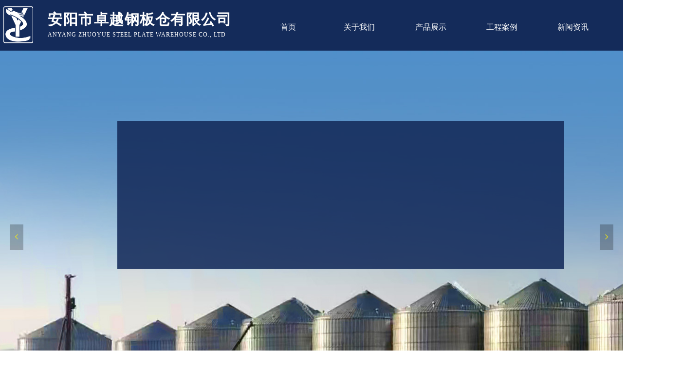

--- FILE ---
content_type: text/html; charset=utf-8
request_url: http://zwfrp.net/
body_size: 22480
content:


<!DOCTYPE html>

<html class="smart-design-mode">
<head>


        <meta name="viewport" content="width=device-width" />

    <meta http-equiv="Content-Type" content="text/html; charset=utf-8" />
    <meta name="description" content="螺旋式咬口钢板仓,砂石骨料钢板仓,大型粮食钢板仓,钢板仓,环保仓" />
    <meta name="keywords" content="螺旋式咬口钢板仓,砂石骨料钢板仓,大型粮食钢板仓,钢板仓,环保仓,安阳市卓越钢板仓有限公司" />
    <meta name="renderer" content="webkit" />
    <meta name="applicable-device" content="pc" />
    <meta http-equiv="Cache-Control" content="no-transform" />
    <title>安阳市卓越钢板仓有限公司-螺旋式咬口钢板仓,砂石骨料钢板仓,大型粮食钢板仓,钢板仓,环保仓</title>
    <link rel="icon" href="//nwzimg.wezhan.cn/sitefiles10274/10274303/标志 拷贝.png"/><link rel="shortcut icon" href="//nwzimg.wezhan.cn/sitefiles10274/10274303/标志 拷贝.png"/><link rel="bookmark" href="//nwzimg.wezhan.cn/sitefiles10274/10274303/标志 拷贝.png"/>
    <link href="https://nwzimg.wezhan.cn/Designer/Content/bottom/pcstyle.css?_version=20250314160850" rel="stylesheet" type="text/css"/>
    <link href="https://nwzimg.wezhan.cn/Content/public/css/reset.css?_version=20250314160850" rel="stylesheet" type="text/css"/>
    <link href="https://nwzimg.wezhan.cn/static/iconfont/1.0.0/iconfont.css?_version=20250314160853" rel="stylesheet" type="text/css"/>
    <link href="https://nwzimg.wezhan.cn/static/iconfont/designer/iconfont.css?_version=20250314160853" rel="stylesheet" type="text/css"/>
    <link href="https://nwzimg.wezhan.cn/static/iconfont/companyinfo/iconfont.css?_version=20250314160853" rel="stylesheet" type="text/css"/>
    <link href="https://nwzimg.wezhan.cn/Designer/Content/base/css/pager.css?_version=20250314160850" rel="stylesheet" type="text/css"/>
    <link href="https://nwzimg.wezhan.cn/Designer/Content/base/css/hover-effects.css?_version=20250314160850" rel="stylesheet" type="text/css"/>
    <link href="https://nwzimg.wezhan.cn/Designer/Content/base/css/antChain.css?_version=20250314160850" rel="stylesheet" type="text/css"/>


    
    <link href="//nwzimg.wezhan.cn/pubsf/10274/10274303/css/30536_Pc_zh-CN.css?preventCdnCacheSeed=aa2db4d124614d35ba3a8a1cf25f8af4" rel="stylesheet" />
    <script src="https://nwzimg.wezhan.cn/Scripts/JQuery/jquery-3.6.3.min.js?_version=20250314165221" type="text/javascript"></script>
    <script src="https://nwzimg.wezhan.cn/Designer/Scripts/jquery.lazyload.min.js?_version=20250314160851" type="text/javascript"></script>
    <script src="https://nwzimg.wezhan.cn/Designer/Scripts/smart.animation.min.js?_version=20250314160851" type="text/javascript"></script>
    <script src="https://nwzimg.wezhan.cn/Designer/Content/Designer-panel/js/kino.razor.min.js?_version=20250314160850" type="text/javascript"></script>
    <script src="https://nwzimg.wezhan.cn/Scripts/common.min.js?v=20200318&_version=20250314160851" type="text/javascript"></script>
    <script src="https://nwzimg.wezhan.cn/Administration/Scripts/admin.validator.min.js?_version=20250314160844" type="text/javascript"></script>
    <script src="https://nwzimg.wezhan.cn/Administration/Content/plugins/cookie/jquery.cookie.js?_version=20250314160844" type="text/javascript"></script>

    <script type='text/javascript' id='jssor-all' src='https://nwzimg.wezhan.cn/Designer/Scripts/jssor.slider-22.2.16-all.min.js?_version=20250314160851' ></script><script type='text/javascript' id='jqueryzoom' src='https://nwzimg.wezhan.cn/Designer/Scripts/jquery.jqueryzoom.js?_version=20250314160851' ></script><script type='text/javascript' id='slideshow' src='https://nwzimg.wezhan.cn/Designer/Scripts/slideshow.js?_version=20250314160851' ></script><script type='text/javascript' id='SuperSlide' src='https://nwzimg.wezhan.cn/Designer/Content/Designer-panel/js/jquery.SuperSlide.2.1.1.js' ></script><script type='text/javascript' id='jqPaginator' src='https://nwzimg.wezhan.cn/Scripts/statics/js/jqPaginator.min.js' ></script><script type='text/javascript' id='jplaceholder' src='https://nwzimg.wezhan.cn/Content/public/plugins/placeholder/jplaceholder.js' ></script><script type='text/javascript' id='slideshown' src='https://nwzimg.wezhan.cn/Designer/Scripts/slideshow.js?_version=20250314160851' ></script>
    
    <script type="text/javascript">
        $.ajaxSetup({
            cache: false,
            beforeSend: function (jqXHR, settings) {
                settings.data = settings.data && settings.data.length > 0 ? (settings.data + "&") : "";
                settings.data = settings.data + "__RequestVerificationToken=" + $('input[name="__RequestVerificationToken"]').val();
                return true;
            }
        });
    </script>
</head>
<body id="smart-body" area="main">

    <input type="hidden" id="pageinfo"
           value="30536"
           data-type="1"
           data-device="Pc"
           data-entityid="30536" />
    <input id="txtDeviceSwitchEnabled" value="show" type="hidden" />

    <script type="text/javascript">
        $(function() {

        if ("False"=="True") {
        $('#mainContentWrapper').addClass('translate');
        $('#antChainWrap').fadeIn(500);

        $('#closeAntChain').off('click').on('click', function(){
        $('#antChainWrap').fadeOut('slow',function(){
        $('#mainContentWrapper').removeClass('translate');
        });
        $(document).off("scroll",isWatchScroll);

        });
        $('#showQrcodeBtn').off('click').on('click', function(){
        $('#qrCodeWrappper').toggleClass('qrCodeShow');
        });
        $(document).scroll(isWatchScroll)
        }


        function isWatchScroll(){
        var scroH = $(document).scrollTop();
        if(scroH >= 80) {
        $('#mainContentWrapper').removeClass('translate');
        } else {
        $('#mainContentWrapper').addClass('translate');
        }
        }


        })
    </script>

    

    <div id="mainContentWrapper" style="background-color: transparent; background-image: none; background-repeat: no-repeat;background-position:0 0; background:-moz-linear-gradient(top, none, none);background:-webkit-gradient(linear, left top, left bottom, from(none), to(none));background:-o-linear-gradient(top, none, none);background:-ms-linear-gradient(top, none, none);background:linear-gradient(top, none, none);;
     position: relative; width: 100%;min-width:1400px;background-size: auto;" bgScroll="none">
    <div style="background-color: rgb(20, 43, 90); background-image: none; background-repeat: no-repeat;background-position:0 0; background:-moz-linear-gradient(top, none, none);background:-webkit-gradient(linear, left top, left bottom, from(none), to(none));background:-o-linear-gradient(top, none, none);background:-ms-linear-gradient(top, none, none);background:linear-gradient(top, none, none);;
         position: relative; width: 100%;min-width:1400px;background-size: auto;" bgScroll="none">
        <div class=" header" cpid="30459" id="smv_Area0" style="width: 1400px; height: 104px;  position: relative; margin: 0 auto">
            <div id="smv_tem_59_25" ctype="banner" class="esmartMargin smartAbs smartFixed   " cpid="30459" cstyle="Style1" ccolor="Item0" areaId="Area0" isContainer="True" pvid="" tareaId="Area0"  re-direction="y" daxis="Y" isdeletable="True" style="height: 103px; width: 100%; left: 0px; top: 0px;right:0px;margin:auto;z-index:34;"><div class="yibuFrameContent tem_59_25  banner_Style1  " style="overflow:visible;;" ><div class="fullcolumn-inner smAreaC" id="smc_Area0" cid="tem_59_25" style="width:1400px">
    <div id="smv_tem_61_25" ctype="nav"  class="esmartMargin smartAbs " cpid="30459" cstyle="Style5" ccolor="Item0" areaId="Area0" isContainer="False" pvid="tem_59_25" tareaId="Area0"  re-direction="all" daxis="All" isdeletable="True" style="height: 61px; width: 878px; left: 519px; top: 25px;z-index:12;"><div class="yibuFrameContent tem_61_25  nav_Style5  " style="overflow:visible;;" ><div id="nav_tem_61_25" class="nav_pc_t_5">
    <ul class="w-nav" navstyle="style5">
                <li class="w-nav-inner" style="height:61px;line-height:61px;width:16.6666666666667%;">
                    <div class="w-nav-item">
                        <a href="/sy" target="_self" class="w-nav-item-link">
                            <span class="mw-iconfont"></span>
                            <span class="w-link-txt">首页</span>
                        </a>
                        <a href="/sy" target="_self" class="w-nav-item-link hover">
                            <span class="mw-iconfont"></span>
                            <span class="w-link-txt">首页</span>
                        </a>
                    </div>
                </li>
                <li class="w-nav-inner" style="height:61px;line-height:61px;width:16.6666666666667%;">
                    <div class="w-nav-item">
                        <a href="/gywm" target="_self" class="w-nav-item-link">
                            <span class="mw-iconfont"></span>
                            <span class="w-link-txt">关于我们</span>
                        </a>
                        <a href="/gywm" target="_self" class="w-nav-item-link hover">
                            <span class="mw-iconfont"></span>
                            <span class="w-link-txt">关于我们</span>
                        </a>
                    </div>
                </li>
                <li class="w-nav-inner" style="height:61px;line-height:61px;width:16.6666666666667%;">
                    <div class="w-nav-item">
                        <a href="/ProductInfoCategory?categoryId=670669" target="_self" class="w-nav-item-link">
                            <span class="mw-iconfont"></span>
                            <span class="w-link-txt">产品展示</span>
                        </a>
                        <a href="/ProductInfoCategory?categoryId=670669" target="_self" class="w-nav-item-link hover">
                            <span class="mw-iconfont"></span>
                            <span class="w-link-txt">产品展示</span>
                        </a>
                    </div>
                        <ul class="w-subnav" style="width:146px">
                                <li class="w-subnav-item">
                                    <a href="/ProductInfoCategory?categoryId=670669" target="_self" class="w-subnav-link" style="height:61px;line-height:61px;">
                                        <span class="mw-iconfont"></span>
                                        <span class="w-link-txt">螺旋仓</span>
                                    </a>
                                   
                                </li>
                                <li class="w-subnav-item">
                                    <a href="/ProductInfoCategory?categoryId=670670" target="_self" class="w-subnav-link" style="height:61px;line-height:61px;">
                                        <span class="mw-iconfont"></span>
                                        <span class="w-link-txt">焊接仓</span>
                                    </a>
                                   
                                </li>
                                <li class="w-subnav-item">
                                    <a href="/ProductInfoCategory?categoryId=670671" target="_self" class="w-subnav-link" style="height:61px;line-height:61px;">
                                        <span class="mw-iconfont"></span>
                                        <span class="w-link-txt">砂石骨料仓</span>
                                    </a>
                                   
                                </li>
                                <li class="w-subnav-item">
                                    <a href="/ProductInfoCategory?categoryId=670672" target="_self" class="w-subnav-link" style="height:61px;line-height:61px;">
                                        <span class="mw-iconfont"></span>
                                        <span class="w-link-txt">粮食仓</span>
                                    </a>
                                   
                                </li>
                                <li class="w-subnav-item">
                                    <a href="/ProductInfoCategory?categoryId=670674" target="_self" class="w-subnav-link" style="height:61px;line-height:61px;">
                                        <span class="mw-iconfont"></span>
                                        <span class="w-link-txt">陶粒仓</span>
                                    </a>
                                   
                                </li>
                                <li class="w-subnav-item">
                                    <a href="/ProductInfoCategory?categoryId=670676" target="_self" class="w-subnav-link" style="height:61px;line-height:61px;">
                                        <span class="mw-iconfont"></span>
                                        <span class="w-link-txt">水泥仓</span>
                                    </a>
                                   
                                </li>
                                <li class="w-subnav-item">
                                    <a href="/ProductInfoCategory?categoryId=670677" target="_self" class="w-subnav-link" style="height:61px;line-height:61px;">
                                        <span class="mw-iconfont"></span>
                                        <span class="w-link-txt">粉煤灰仓</span>
                                    </a>
                                   
                                </li>
                                <li class="w-subnav-item">
                                    <a href="/ProductInfoCategory?categoryId=670675" target="_self" class="w-subnav-link" style="height:61px;line-height:61px;">
                                        <span class="mw-iconfont"></span>
                                        <span class="w-link-txt">装配钢板仓</span>
                                    </a>
                                   
                                </li>
                        </ul>
                </li>
                <li class="w-nav-inner" style="height:61px;line-height:61px;width:16.6666666666667%;">
                    <div class="w-nav-item">
                        <a href="/gcal" target="_self" class="w-nav-item-link">
                            <span class="mw-iconfont"></span>
                            <span class="w-link-txt">工程案例</span>
                        </a>
                        <a href="/gcal" target="_self" class="w-nav-item-link hover">
                            <span class="mw-iconfont"></span>
                            <span class="w-link-txt">工程案例</span>
                        </a>
                    </div>
                </li>
                <li class="w-nav-inner" style="height:61px;line-height:61px;width:16.6666666666667%;">
                    <div class="w-nav-item">
                        <a href="/NewsInfoCategory?categoryId=389568" target="_self" class="w-nav-item-link">
                            <span class="mw-iconfont"></span>
                            <span class="w-link-txt">新闻资讯</span>
                        </a>
                        <a href="/NewsInfoCategory?categoryId=389568" target="_self" class="w-nav-item-link hover">
                            <span class="mw-iconfont"></span>
                            <span class="w-link-txt">新闻资讯</span>
                        </a>
                    </div>
                </li>
                <li class="w-nav-inner" style="height:61px;line-height:61px;width:16.6666666666667%;">
                    <div class="w-nav-item">
                        <a href="/lxwm" target="_self" class="w-nav-item-link">
                            <span class="mw-iconfont"></span>
                            <span class="w-link-txt">联系我们</span>
                        </a>
                        <a href="/lxwm" target="_self" class="w-nav-item-link hover">
                            <span class="mw-iconfont"></span>
                            <span class="w-link-txt">联系我们</span>
                        </a>
                    </div>
                </li>

    </ul>
</div>
<script>
    $(function () {
        var itemHover, $this, item, itemAll, link;
        $('#nav_tem_61_25 .w-nav').find('.w-subnav').hide();
        $('#nav_tem_61_25 .w-nav').off('mouseenter').on('mouseenter', '.w-nav-inner', function () {
            itemAll = $('#nav_tem_61_25 .w-nav').find('.w-subnav');
            $this = $(this);
            link = $this.find('.w-nav-item-link').eq(1);
            item = $this.find('.w-subnav');
            link.stop().fadeIn(400).css("display", "block");
            item.slideDown();
        }).off('mouseleave').on('mouseleave', '.w-nav-inner', function () {
            $this = $(this);
            item = $this.find('.w-subnav');
            link = $this.find('.w-nav-item-link').eq(1);
            link.stop().fadeOut(400);
            item.stop().slideUp();
        });
        SetNavSelectedStyle('nav_tem_61_25');//选中当前导航
    });
</script></div></div><div id="smv_tem_83_42" ctype="area"  class="esmartMargin smartAbs " cpid="30459" cstyle="Style1" ccolor="Item0" areaId="Area0" isContainer="True" pvid="tem_59_25" tareaId="Area0"  re-direction="all" daxis="All" isdeletable="True" style="height: 48px; width: 295px; left: 10px; top: 18px;z-index:17;"><div class="yibuFrameContent tem_83_42  area_Style1  " style="overflow:visible;;" ><div class="w-container" data-effect-name="enterTop">
    <div class="smAreaC" id="smc_Area0" cid="tem_83_42">
        <div id="smv_tem_69_9" ctype="image"  class="esmartMargin smartAbs " cpid="30459" cstyle="Style1" ccolor="Item0" areaId="Area0" isContainer="False" pvid="tem_83_42" tareaId="Area0"  re-direction="all" daxis="All" isdeletable="True" style="height: 77px; width: 62px; left: -3px; top: -5px;z-index:16;"><div class="yibuFrameContent tem_69_9  image_Style1  " style="overflow:visible;;" >
    <div class="w-image-box image-clip-wrap" data-fillType="0" id="div_tem_69_9">
        <a target="_self" href="/sy">
            <img loading="lazy" 
                 src="//nwzimg.wezhan.cn/contents/sitefiles2054/10274303/images/29586595.png" 
                 alt="" 
                 title="" 
                 id="img_smv_tem_69_9" 
                 style="width: 60px; height:75px;"
                 class=""
             >
        </a>
    </div>

    <script type="text/javascript">
        $(function () {
            
                InitImageSmv("tem_69_9", "60", "77", "0");
            
                 });
    </script>

</div></div><div id="smv_tem_63_25" ctype="text"  class="esmartMargin smartAbs " cpid="30459" cstyle="Style1" ccolor="Item5" areaId="Area0" isContainer="False" pvid="tem_83_42" tareaId="Area0"  re-direction="all" daxis="All" isdeletable="True" style="height: 67px; width: 406px; left: 88px; top: -1px;z-index:14;"><div class="yibuFrameContent tem_63_25  text_Style1  " style="overflow:hidden;;" ><div id='txt_tem_63_25' style="height: 100%;">
    <div class="editableContent" id="txtc_tem_63_25" style="height: 100%; word-wrap:break-word;">
        <p><span style="font-size:30px"><span style="line-height:1.5"><span style="color:#ffffff"><strong><span style="letter-spacing:1.5px"><span style="font-family:Microsoft YaHei">安阳市卓越钢板仓有限公司</span></span></strong></span></span></span></p>

<p><span style="line-height:1.5"><span style="font-size:12px"><span style="font-family:Microsoft YaHei"><span style="letter-spacing:1px"><span style="color:#ffffff">ANYANG ZHUOYUE STEEL PLATE WAREHOUSE CO., LTD</span></span></span></span></span></p>

<p>&nbsp;</p>

    </div>
</div>

<script>
    var tables = $(' #smv_tem_63_25').find('table')
    for (var i = 0; i < tables.length; i++) {
        var tab = tables[i]
        var borderWidth = $(tab).attr('border')
        if (borderWidth <= 0 || !borderWidth) {
            console.log(tab)
            $(tab).addClass('hidden-border')
            $(tab).children("tbody").children("tr").children("td").addClass('hidden-border')
            $(tab).children("tbody").children("tr").children("th").addClass('hidden-border')
            $(tab).children("thead").children("tr").children("td").addClass('hidden-border')
            $(tab).children("thead").children("tr").children("th").addClass('hidden-border')
            $(tab).children("tfoot").children("tr").children("td").addClass('hidden-border')
            $(tab).children("tfoot").children("tr").children("th").addClass('hidden-border')
        }
    }
</script></div></div>    </div>
</div></div></div></div>
<div id="bannerWrap_tem_59_25" class="fullcolumn-outer" style="position: absolute; top: 0; bottom: 0;">
</div>

<script type="text/javascript">

    $(function () {
        var resize = function () {
            $("#smv_tem_59_25 >.yibuFrameContent>.fullcolumn-inner").width($("#smv_tem_59_25").parent().width());
            $('#bannerWrap_tem_59_25').fullScreen(function (t) {
                if (VisitFromMobile()) {
                    t.css("min-width", t.parent().width())
                }
            });
        }
        if (typeof (LayoutConverter) !== "undefined") {
            LayoutConverter.CtrlJsVariableList.push({
                CtrlId: "tem_59_25",
                ResizeFunc: resize,
            });
        } else {
            $(window).resize(function (e) {
                if (e.target == this) {
                    resize();
                }
            });
        }

        resize();
    });
</script>
</div></div>
        </div>
    </div>
    <div class="main-layout-wrapper" id="smv_AreaMainWrapper" style="background-color: transparent; background-image: none;
         background-repeat: no-repeat;background-position:0 0; background:-moz-linear-gradient(top, none, none);background:-webkit-gradient(linear, left top, left bottom, from(none), to(none));background:-o-linear-gradient(top, none, none);background:-ms-linear-gradient(top, none, none);background:linear-gradient(top, none, none);;background-size: auto;"
         bgScroll="none">
        <div class="main-layout" id="tem-main-layout11" style="width: 100%;">
            <div style="display: none">
                
            </div>
            <div class="" id="smv_MainContent" rel="mainContentWrapper" style="width: 100%; min-height: 300px; position: relative; ">
                
                <div class="smvWrapper"  style="min-width:1400px;  position: relative; background-color: transparent; background-image: none; background-repeat: no-repeat; background:-moz-linear-gradient(top, none, none);background:-webkit-gradient(linear, left top, left bottom, from(none), to(none));background:-o-linear-gradient(top, none, none);background:-ms-linear-gradient(top, none, none);background:linear-gradient(top, none, none);;background-position:0 0;background-size:auto;" bgScroll="none"><div class="smvContainer" id="smv_Main" cpid="30536" style="min-height:400px;width:1400px;height:4273px;  position: relative; "><div id="smv_con_23_31" ctype="banner"  class="esmartMargin smartAbs " cpid="30536" cstyle="Style1" ccolor="Item0" areaId="" isContainer="True" pvid="" tareaId=""  re-direction="y" daxis="Y" isdeletable="True" style="height: 778px; width: 100%; left: 0px; top: 2893px;z-index:2;"><div class="yibuFrameContent con_23_31  banner_Style1  " style="overflow:visible;;" ><div class="fullcolumn-inner smAreaC" id="smc_Area0" cid="con_23_31" style="width:1400px">
    <div id="smv_con_244_13" ctype="text"  class="esmartMargin smartAbs " cpid="30536" cstyle="Style1" ccolor="Item5" areaId="Area0" isContainer="False" pvid="con_23_31" tareaId=""  re-direction="all" daxis="All" isdeletable="True" style="height: 29px; width: 56px; left: 1px; top: 614px;z-index:27;"><div class="yibuFrameContent con_244_13  text_Style1  " style="overflow:hidden;;" ><div id='txt_con_244_13' style="height: 100%;">
    <div class="editableContent" id="txtc_con_244_13" style="height: 100%; word-wrap:break-word;">
        <p><span style="color:#656d78; font-family:Microsoft YaHei"><span style="font-size:12px"><a id="5" name="5"></a></span></span></p>

    </div>
</div>

<script>
    var tables = $(' #smv_con_244_13').find('table')
    for (var i = 0; i < tables.length; i++) {
        var tab = tables[i]
        var borderWidth = $(tab).attr('border')
        if (borderWidth <= 0 || !borderWidth) {
            console.log(tab)
            $(tab).addClass('hidden-border')
            $(tab).children("tbody").children("tr").children("td").addClass('hidden-border')
            $(tab).children("tbody").children("tr").children("th").addClass('hidden-border')
            $(tab).children("thead").children("tr").children("td").addClass('hidden-border')
            $(tab).children("thead").children("tr").children("th").addClass('hidden-border')
            $(tab).children("tfoot").children("tr").children("td").addClass('hidden-border')
            $(tab).children("tfoot").children("tr").children("th").addClass('hidden-border')
        }
    }
</script></div></div><div id="smv_con_442_24" ctype="listnews" smanim='{"delay":1.0,"duration":1.5,"direction":"RightBig","animationName":"fadeIn","infinite":"1"}'  class="esmartMargin smartAbs animated" cpid="30536" cstyle="Style4" ccolor="Item0" areaId="Area0" isContainer="False" pvid="con_23_31" tareaId=""  re-direction="all" daxis="All" isdeletable="True" style="height: 366px; width: 667px; left: 733px; top: 223px;z-index:12;"><div class="yibuFrameContent con_442_24  listnews_Style4  " style="overflow:visible;;" >    <div class="w-list xn-resize">
        <ul class="w-list-ul w-list-imgno" id="ulList_con_442_24"
            data-title-autolines="1"
            data-desc-autolines="2">
                <li class="w-list-item f-clearfix w-list-nopic ">
                    <div class="w-list-pic">
                        <a href="/newsinfo/2669145.html" target="_self" class="w-list-piclink">
                            <img loading="lazy" class="w-listpic-in" src="//nwzimg.wezhan.cn/contents/sitefiles2054/10274303/images/29715970.jpg" />
                        </a>
                    </div>
                    <div class="w-list-r">
                        <div class="w-list-r-in">
                            <h3 class="w-list-title">
                                <a href="/newsinfo/2669145.html" target="_self" class="w-list-titlelink">钢板库使用年限是多久呢?</a>
                            </h3>
                            <p class="w-list-desc ">根据我们钢板库的使用年限根据设计用途不同而有不同的方案，从20年到50年不等，从技术角度相对来说想通的造价，钢板库的设计使用年限要明显大于钢板库的设计使用年限，下面我们一起了解下钢板库的使用年限及强制标准。</p>
                            <div class="w-list-bottom clearfix ">
                                <span class="w-list-viewnum w-hide"><i class="w-list-viewicon mw-iconfont">&#xb136;</i><span class="AR" data-dt="nvc" data-v="2669145">62</span></span>
                                <span class="w-list-date ">2022-04-14</span>
                            </div>
                        </div>
                    </div>
                </li>
                <li class="w-list-item f-clearfix w-list-nopic ">
                    <div class="w-list-pic">
                        <a href="/newsinfo/2665780.html" target="_self" class="w-list-piclink">
                            <img loading="lazy" class="w-listpic-in" src="//nwzimg.wezhan.cn/contents/sitefiles2054/10274303/images/29715971.jpg" />
                        </a>
                    </div>
                    <div class="w-list-r">
                        <div class="w-list-r-in">
                            <h3 class="w-list-title">
                                <a href="/newsinfo/2665780.html" target="_self" class="w-list-titlelink">详解下钢板仓的日常维护</a>
                            </h3>
                            <p class="w-list-desc ">钢板仓仓顶仓底的日常检修与维护，定时查看仓顶盖板是否无缺，紧固螺栓是否定时对仓顶平台进行检修，以防进料孔、平台板、防雨圈漏雨，构件表面产生锈斑等，如有锈斑应及时处理。定时对拼接式仓顶的螺丝进行查看。依据查看状况确认必要的防腐处理。</p>
                            <div class="w-list-bottom clearfix ">
                                <span class="w-list-viewnum w-hide"><i class="w-list-viewicon mw-iconfont">&#xb136;</i><span class="AR" data-dt="nvc" data-v="2665780">55</span></span>
                                <span class="w-list-date ">2022-04-13</span>
                            </div>
                        </div>
                    </div>
                </li>
                <li class="w-list-item f-clearfix w-list-nopic ">
                    <div class="w-list-pic">
                        <a href="/newsinfo/2665741.html" target="_self" class="w-list-piclink">
                            <img loading="lazy" class="w-listpic-in" src="//nwzimg.wezhan.cn/contents/sitefiles2054/10274303/images/29714404.jpg" />
                        </a>
                    </div>
                    <div class="w-list-r">
                        <div class="w-list-r-in">
                            <h3 class="w-list-title">
                                <a href="/newsinfo/2665741.html" target="_self" class="w-list-titlelink">详解下粉煤灰钢板仓的渗漏问题</a>
                            </h3>
                            <p class="w-list-desc ">咱们在使用时，要考虑到怎样保护，好的保护可使其用的时刻更长，有时也能及时的发现有无损坏，定时查看仓顶盖板是否完好，紧固螺栓是否松动。定时对仓顶渠道进行检修，以防进料孔、渠道板、防雨圈漏雨，构件外表产生锈斑等。</p>
                            <div class="w-list-bottom clearfix ">
                                <span class="w-list-viewnum w-hide"><i class="w-list-viewicon mw-iconfont">&#xb136;</i><span class="AR" data-dt="nvc" data-v="2665741">62</span></span>
                                <span class="w-list-date ">2022-04-13</span>
                            </div>
                        </div>
                    </div>
                </li>
        </ul>
    </div>
    <script>
        var callback_con_442_24 = function() {
            var sv = $("#smv_con_442_24");
            var titlelines = parseInt(sv.find(".w-list-ul").attr("data-title-autolines"));
            var desclines = parseInt(sv.find(".w-list-ul").attr("data-desc-autolines"));
            var desc_line_height =sv.find(".w-list-desc").css("line-height");
            sv.find(".w-list-desc").css("max-height", parseInt(desc_line_height) * desclines);

            var titleItem = sv.find(".w-list-titlelink");
            var title_height = titleItem.css("height");
            sv.find(".w-list-item.w-list-nopic").css("min-height", parseInt(title_height));

            var title_line_height = titleItem.css("line-height");
            titleItem.css("max-height", parseInt(title_line_height) * titlelines);
            sv.find("img").cutFill();
        }
        callback_con_442_24();
    </script>
</div></div><div id="smv_con_443_56" ctype="area"  class="esmartMargin smartAbs " cpid="30536" cstyle="Style1" ccolor="Item0" areaId="Area0" isContainer="True" pvid="con_23_31" tareaId=""  re-direction="all" daxis="All" isdeletable="True" style="height: 413px; width: 591px; left: 21px; top: 199px;z-index:1;"><div class="yibuFrameContent con_443_56  area_Style1  " style="overflow:visible;;" ><div class="w-container" data-effect-name="enterTop">
    <div class="smAreaC" id="smc_Area0" cid="con_443_56">
        <div id="smv_con_444_14" ctype="slide" smanim='{"delay":1.0,"duration":1.5,"direction":"LeftBig","animationName":"fadeIn","infinite":"1"}'  class="esmartMargin smartAbs animated" cpid="30536" cstyle="Style4" ccolor="Item0" areaId="Area0" isContainer="False" pvid="con_443_56" tareaId=""  re-direction="all" daxis="All" isdeletable="True" style="height: 350px; width: 644px; left: -20px; top: 31px;z-index:28;"><div class="yibuFrameContent con_444_14  slide_Style4  " style="overflow:visible;;" ><!--w-slide-->
<div class="w-slider" id="slider_smv_con_444_14">
    <div class="w-slider-wrap" data-u="slides">

            <div>
                    <a href="" target="_self" class="w-imglink">
                        <span style="display:inline-block;height:100%;width:0;vertical-align:middle;margin-left:-5px;"></span>
                        <img  data-u="image" id="29601917" src="//nwzimg.wezhan.cn/contents/sitefiles2054/10274303/images/29601917.jpg" class="CutFill" title="" alt="" onerror="changeSrc(this)" />
                    </a>
                <div class="slideTitle  f-hide " data-u="thumb"></div>
            </div>
            <div>
                    <a href="" target="_self" class="w-imglink">
                        <span style="display:inline-block;height:100%;width:0;vertical-align:middle;margin-left:-5px;"></span>
                        <img  data-u="image" id="29715972" src="//nwzimg.wezhan.cn/contents/sitefiles2054/10274303/images/29715972.jpg" class="CutFill" title="" alt="" onerror="changeSrc(this)" />
                    </a>
                <div class="slideTitle  f-hide " data-u="thumb"></div>
            </div>
            <div>
                    <a href="" target="_self" class="w-imglink">
                        <span style="display:inline-block;height:100%;width:0;vertical-align:middle;margin-left:-5px;"></span>
                        <img  data-u="image" id="29714404" src="//nwzimg.wezhan.cn/contents/sitefiles2054/10274303/images/29714404.jpg" class="CutFill" title="" alt="" onerror="changeSrc(this)" />
                    </a>
                <div class="slideTitle  f-hide " data-u="thumb"></div>
            </div>
    </div>
    <!-- Thumbnail Navigator -->
    <div data-u="thumbnavigator" class="w-slider-title slideTitle  f-hide ">
        <div class="w-slider-titlebg slideTitlebg  f-hide "></div>
        <!-- Thumbnail Item Skin Begin -->
        <div class="w-slider-titlewrap" data-u="slides">
            <div data-u="prototype" class="w-slider-titlein">
                <div data-u="thumbnailtemplate" class="w-slider-titletext"></div>
            </div>
        </div>
        <!-- Thumbnail Item Skin End -->
    </div>
    <!-- Bullet Navigator -->
    <div class="w-point slideCircle " data-u="navigator" data-autocenter="1">
        <!-- bullet navigator item prototype -->
        <div class="w-point-item" data-u="prototype"></div>
    </div>

    <!-- Arrow Navigator -->
    <span data-u="arrowleft" class="w-point-left left slideArrow  f-hide " style="top:0px;left:12px;" data-autocenter="2">
        <i class="w-itemicon mw-iconfont ">&#xb133;</i>
    </span>
    <span data-u="arrowright" class="w-point-right right slideArrow  f-hide " style="top:0px;right:12px;" data-autocenter="2">
        <i class="w-itemicon mw-iconfont ">&#xb132;</i>
    </span>
</div>
<!--/w-slide-->
<script type="text/javascript">
    function changeSrc(_this) {
        $(_this).css('margin-top', 0);
    }
      con_444_14_page = 1;
    con_444_14_slider4_init = function () {
        var jssor_1_options = {
            $AutoPlay: "off" == "on",//自动播放
            $PlayOrientation: "1",//2为向上滑，1为向左滑
            $Loop: parseInt("1"),//循环
            $SlideDuration: "1000",//延时
            $Idle: parseInt("2000"),//切换间隔
            $SlideEasing: $Jease$.$OutQuint,
            
            $CaptionSliderOptions: {
                $Class: $JssorCaptionSlideo$,
                $Transitions: GetSlideAnimation("1", "1000"),
            },
            
            $ArrowNavigatorOptions: {
                $Class: $JssorArrowNavigator$
            },
            $BulletNavigatorOptions: {
                $Class: $JssorBulletNavigator$,
                $ActionMode: "1"
            },
            $ThumbnailNavigatorOptions: {
                $Class: $JssorThumbnailNavigator$,
                $Cols: 1,
                $Align: 0,
                $NoDrag: true
            }
        };
          var jssorCache_con_444_14  = {
            CtrlId: "con_444_14",
            SliderId: "slider_smv_con_444_14",
            Html: $("#slider_smv_con_444_14")[0].outerHTML,
            JssorOpt:jssor_1_options,
        };
        var jssor_1_slider = new $JssorSlider$("slider_smv_con_444_14", jssor_1_options);
        jssor_1_slider.$On($JssorSlider$.$EVT_PARK, function (slideIndex, fromIndex) {
            jssor_1_slider.$GoTo(slideIndex);
            return false;
        });

        function ScaleSlider() {
            var refSize = jssor_1_slider.$Elmt.parentNode.clientWidth;
            if (refSize) {
                refSize = Math.min(refSize, 1000);
                jssor_1_slider.$ScaleWidth(refSize);
            }
            else {
                window.setTimeout(ScaleSlider, 30);
            }
        }
        ScaleSlider();
        $Jssor$.$AddEvent(window, "load", ScaleSlider);

        if (typeof (LayoutConverter) !== "undefined") {
            jssorCache_con_444_14 .Jssor = jssor_1_slider;
            jssorCache_con_444_14 .FillType= 'Conver';
            LayoutConverter.CtrlJsVariableList.push(jssorCache_con_444_14 );
        }
        else {
            $Jssor$.$AddEvent(window, "resize", ScaleSlider);
        }

        var fillType = 'Conver';
        if (fillType != "Auto") {
            //大图裁剪
            $("#slider_smv_con_444_14 .w-imglink img").cutFill(644, 350);
        }
        else
        {
            window.setTimeout(function () {
                $("#slider_smv_con_444_14 .w-imglink").css({ textAlign: "center"});
                $("#slider_smv_con_444_14 .w-imglink img").css({ width: "auto", "height": "auto", position: "static", maxWidth: "100%", maxHeight: "100%", textAlign: "center", verticalAlign: "middle" });
                $('#smv_con_444_14').attr("oripicwidth", $("#slider_smv_con_444_14 .w-imglink img").width());
                $('#smv_con_444_14').attr("oripicheight", $("#slider_smv_con_444_14 .w-imglink img").height());
            }, 500);

        }
    };
    $(function () {
        con_444_14_slider4_init();
    });
</script></div></div>    </div>
</div></div></div><div id="smv_con_453_14" ctype="text" smanim='{"delay":0.75,"duration":0.75,"direction":"UpBig","animationName":"fadeIn","infinite":"1"}'  class="esmartMargin smartAbs animated" cpid="30536" cstyle="Style1" ccolor="Item3" areaId="Area0" isContainer="False" pvid="con_23_31" tareaId=""  re-direction="all" daxis="All" isdeletable="True" style="height: 111px; width: 441px; left: 479px; top: 60px;z-index:0;"><div class="yibuFrameContent con_453_14  text_Style1  " style="overflow:hidden;;" ><div id='txt_con_453_14' style="height: 100%;">
    <div class="editableContent" id="txtc_con_453_14" style="height: 100%; word-wrap:break-word;">
        <p style="text-align:center"><span style="color:#f4d9ae"><span style="font-family:Arial Black"><span style="font-size:44px"><span style="line-height:1.5">NEWS CENTER</span></span></span></span></p>

<p style="text-align:center"><span style="color:#ffffff"><span style="font-size:22px"><span style="line-height:1.5"><span style="font-family:&quot;Microsoft YaHei&quot;">新闻中心</span></span></span></span></p>

    </div>
</div>

<script>
    var tables = $(' #smv_con_453_14').find('table')
    for (var i = 0; i < tables.length; i++) {
        var tab = tables[i]
        var borderWidth = $(tab).attr('border')
        if (borderWidth <= 0 || !borderWidth) {
            console.log(tab)
            $(tab).addClass('hidden-border')
            $(tab).children("tbody").children("tr").children("td").addClass('hidden-border')
            $(tab).children("tbody").children("tr").children("th").addClass('hidden-border')
            $(tab).children("thead").children("tr").children("td").addClass('hidden-border')
            $(tab).children("thead").children("tr").children("th").addClass('hidden-border')
            $(tab).children("tfoot").children("tr").children("td").addClass('hidden-border')
            $(tab).children("tfoot").children("tr").children("th").addClass('hidden-border')
        }
    }
</script></div></div><div id="smv_con_487_39" ctype="button" smanim='{"delay":1.0,"duration":1.5,"direction":"UpBig","animationName":"fadeIn","infinite":"1"}'  class="esmartMargin smartAbs animated" cpid="30536" cstyle="Style1" ccolor="Item3" areaId="Area0" isContainer="False" pvid="con_23_31" tareaId=""  re-direction="all" daxis="All" isdeletable="True" style="height: 36px; width: 150px; left: 625px; top: 655px;z-index:1;"><div class="yibuFrameContent con_487_39  button_Style1  " style="overflow:visible;;" ><a target="_self" href="/NewsInfoCategory?categoryId=389568" class="w-button f-ellipsis" style="width: 148px; height: 34px; line-height: 34px;">
    <span class="w-button-position">
        <em class="w-button-text f-ellipsis">
            <i class="mw-iconfont w-button-icon w-icon-hide"></i>MORE
        </em>
    </span>
</a>
    <script type="text/javascript">
        $(function () {
        });
    </script>
</div></div></div>
<div id="bannerWrap_con_23_31" class="fullcolumn-outer" style="position: absolute; top: 0; bottom: 0;">
</div>

<script type="text/javascript">

    $(function () {
        var resize = function () {
            $("#smv_con_23_31 >.yibuFrameContent>.fullcolumn-inner").width($("#smv_con_23_31").parent().width());
            $('#bannerWrap_con_23_31').fullScreen(function (t) {
                if (VisitFromMobile()) {
                    t.css("min-width", t.parent().width())
                }
            });
        }
        if (typeof (LayoutConverter) !== "undefined") {
            LayoutConverter.CtrlJsVariableList.push({
                CtrlId: "con_23_31",
                ResizeFunc: resize,
            });
        } else {
            $(window).resize(function (e) {
                if (e.target == this) {
                    resize();
                }
            });
        }

        resize();
    });
</script>
</div></div><div id="smv_con_277_3" ctype="button" smanim='{"delay":1.0,"duration":1.5,"direction":"UpBig","animationName":"fadeIn","infinite":"1"}'  class="esmartMargin smartAbs animated" cpid="30536" cstyle="Style1" ccolor="Item3" areaId="" isContainer="False" pvid="" tareaId=""  re-direction="all" daxis="All" isdeletable="True" style="height: 36px; width: 150px; left: 625px; top: 1131px;z-index:1;"><div class="yibuFrameContent con_277_3  button_Style1  " style="overflow:visible;;" ><a target="_self" href="/gywm" class="w-button f-ellipsis" style="width: 148px; height: 34px; line-height: 34px;">
    <span class="w-button-position">
        <em class="w-button-text f-ellipsis">
            <i class="mw-iconfont w-button-icon w-icon-hide"></i>MORE
        </em>
    </span>
</a>
    <script type="text/javascript">
        $(function () {
        });
    </script>
</div></div><div id="smv_con_205_27" ctype="banner"  class="esmartMargin smartAbs " cpid="30536" cstyle="Style1" ccolor="Item0" areaId="" isContainer="True" pvid="" tareaId=""  re-direction="y" daxis="Y" isdeletable="True" style="height: 478px; width: 100%; left: 0px; top: 1260px;z-index:1;"><div class="yibuFrameContent con_205_27  banner_Style1  " style="overflow:visible;;" ><div class="fullcolumn-inner smAreaC" id="smc_Area0" cid="con_205_27" style="width:1400px">
    <div id="smv_con_428_54" ctype="area"  class="esmartMargin smartAbs " cpid="30536" cstyle="Style1" ccolor="Item0" areaId="Area0" isContainer="True" pvid="con_205_27" tareaId=""  re-direction="all" daxis="All" isdeletable="True" style="height: 371px; width: 362px; left: 2px; top: 78px;z-index:5;"><div class="yibuFrameContent con_428_54  area_Style1  " style="overflow:visible;;" ><div class="w-container" data-effect-name="enterTop">
    <div class="smAreaC" id="smc_Area0" cid="con_428_54">
        <div id="smv_con_429_54" ctype="button" smanim='{"delay":1.0,"duration":1.5,"direction":"UpBig","animationName":"fadeIn","infinite":"1"}'  class="esmartMargin smartAbs animated" cpid="30536" cstyle="Style1" ccolor="Item3" areaId="Area0" isContainer="False" pvid="con_428_54" tareaId=""  re-direction="all" daxis="All" isdeletable="True" style="height: 36px; width: 150px; left: -1px; top: 283px;z-index:1;"><div class="yibuFrameContent con_429_54  button_Style1  " style="overflow:visible;;" ><a target="_self" href="/ProductInfoCategory?categoryId=670675" class="w-button f-ellipsis" style="width: 148px; height: 34px; line-height: 34px;">
    <span class="w-button-position">
        <em class="w-button-text f-ellipsis">
            <i class="mw-iconfont w-button-icon w-icon-hide"></i>MORE
        </em>
    </span>
</a>
    <script type="text/javascript">
        $(function () {
        });
    </script>
</div></div><div id="smv_con_431_54" ctype="text" smanim='{"delay":0.75,"duration":0.75,"direction":"UpBig","animationName":"fadeIn","infinite":"1"}'  class="esmartMargin smartAbs animated" cpid="30536" cstyle="Style1" ccolor="Item3" areaId="Area0" isContainer="False" pvid="con_428_54" tareaId=""  re-direction="all" daxis="All" isdeletable="True" style="height: 103px; width: 318px; left: 4px; top: -9px;z-index:0;"><div class="yibuFrameContent con_431_54  text_Style1  " style="overflow:hidden;;" ><div id='txt_con_431_54' style="height: 100%;">
    <div class="editableContent" id="txtc_con_431_54" style="height: 100%; word-wrap:break-word;">
        <p><span style="font-family:Arial Black"><span style="color:#9ca2aa"><span style="font-size:44px"><span style="line-height:1.5">CATEGORY</span></span></span></span></p>

<p><span style="color:#142b5a"><span style="font-family:&quot;Microsoft YaHei&quot;"><span style="font-size:22px">工程分类</span></span></span></p>

<p>&nbsp;</p>

<p>&nbsp;</p>

<p>&nbsp;</p>

    </div>
</div>

<script>
    var tables = $(' #smv_con_431_54').find('table')
    for (var i = 0; i < tables.length; i++) {
        var tab = tables[i]
        var borderWidth = $(tab).attr('border')
        if (borderWidth <= 0 || !borderWidth) {
            console.log(tab)
            $(tab).addClass('hidden-border')
            $(tab).children("tbody").children("tr").children("td").addClass('hidden-border')
            $(tab).children("tbody").children("tr").children("th").addClass('hidden-border')
            $(tab).children("thead").children("tr").children("td").addClass('hidden-border')
            $(tab).children("thead").children("tr").children("th").addClass('hidden-border')
            $(tab).children("tfoot").children("tr").children("td").addClass('hidden-border')
            $(tab).children("tfoot").children("tr").children("th").addClass('hidden-border')
        }
    }
</script></div></div><div id="smv_con_460_8" ctype="text"  class="esmartMargin smartAbs " cpid="30536" cstyle="Style1" ccolor="Item3" areaId="Area0" isContainer="False" pvid="con_428_54" tareaId=""  re-direction="all" daxis="All" isdeletable="True" style="height: 89px; width: 127px; left: 4px; top: 132px;z-index:2;"><div class="yibuFrameContent con_460_8  text_Style1  " style="overflow:hidden;;" ><div id='txt_con_460_8' style="height: 100%;">
    <div class="editableContent" id="txtc_con_460_8" style="height: 100%; word-wrap:break-word;">
        <p><span style="letter-spacing:1px"><span style="color:#08172a"><span style="line-height:1.75"><span style="font-size:16px"><span style="font-family:&quot;Microsoft YaHei&quot;">● 螺旋仓</span></span></span></span></span></p>

<p><span style="letter-spacing:1px"><span style="color:#08172a"><span style="line-height:1.75"><span style="font-size:16px"><span style="font-family:&quot;Microsoft YaHei&quot;">● 砂石骨料仓</span></span></span></span></span></p>

<p><span style="color:#08172a"><span style="line-height:1.75"><span style="font-size:16px"><span style="font-family:&quot;Microsoft YaHei&quot;"><span style="letter-spacing:1px">● 粮食仓&nbsp;</span> </span></span></span></span></p>

    </div>
</div>

<script>
    var tables = $(' #smv_con_460_8').find('table')
    for (var i = 0; i < tables.length; i++) {
        var tab = tables[i]
        var borderWidth = $(tab).attr('border')
        if (borderWidth <= 0 || !borderWidth) {
            console.log(tab)
            $(tab).addClass('hidden-border')
            $(tab).children("tbody").children("tr").children("td").addClass('hidden-border')
            $(tab).children("tbody").children("tr").children("th").addClass('hidden-border')
            $(tab).children("thead").children("tr").children("td").addClass('hidden-border')
            $(tab).children("thead").children("tr").children("th").addClass('hidden-border')
            $(tab).children("tfoot").children("tr").children("td").addClass('hidden-border')
            $(tab).children("tfoot").children("tr").children("th").addClass('hidden-border')
        }
    }
</script></div></div><div id="smv_con_461_59" ctype="text"  class="esmartMargin smartAbs " cpid="30536" cstyle="Style1" ccolor="Item3" areaId="Area0" isContainer="False" pvid="con_428_54" tareaId=""  re-direction="all" daxis="All" isdeletable="True" style="height: 89px; width: 127px; left: 131px; top: 132px;z-index:2;"><div class="yibuFrameContent con_461_59  text_Style1  " style="overflow:hidden;;" ><div id='txt_con_461_59' style="height: 100%;">
    <div class="editableContent" id="txtc_con_461_59" style="height: 100%; word-wrap:break-word;">
        <p><span style="color:#08172a"><span style="line-height:1.75"><span style="font-size:16px"><span style="font-family:&quot;Microsoft YaHei&quot;">● 陶粒仓</span></span></span></span></p>

<p><span style="color:#08172a"><span style="line-height:1.75"><span style="font-size:16px"><span style="font-family:&quot;Microsoft YaHei&quot;">● 粉煤灰仓&nbsp;</span></span></span></span></p>

<p><span style="color:#08172a"><span style="line-height:1.75"><span style="font-size:16px"><span style="font-family:&quot;Microsoft YaHei&quot;">● 焊接仓&nbsp;&nbsp; </span></span></span></span></p>

    </div>
</div>

<script>
    var tables = $(' #smv_con_461_59').find('table')
    for (var i = 0; i < tables.length; i++) {
        var tab = tables[i]
        var borderWidth = $(tab).attr('border')
        if (borderWidth <= 0 || !borderWidth) {
            console.log(tab)
            $(tab).addClass('hidden-border')
            $(tab).children("tbody").children("tr").children("td").addClass('hidden-border')
            $(tab).children("tbody").children("tr").children("th").addClass('hidden-border')
            $(tab).children("thead").children("tr").children("td").addClass('hidden-border')
            $(tab).children("thead").children("tr").children("th").addClass('hidden-border')
            $(tab).children("tfoot").children("tr").children("td").addClass('hidden-border')
            $(tab).children("tfoot").children("tr").children("th").addClass('hidden-border')
        }
    }
</script></div></div><div id="smv_con_462_58" ctype="text"  class="esmartMargin smartAbs " cpid="30536" cstyle="Style1" ccolor="Item3" areaId="Area0" isContainer="False" pvid="con_428_54" tareaId=""  re-direction="all" daxis="All" isdeletable="True" style="height: 89px; width: 127px; left: 241px; top: 132px;z-index:2;"><div class="yibuFrameContent con_462_58  text_Style1  " style="overflow:hidden;;" ><div id='txt_con_462_58' style="height: 100%;">
    <div class="editableContent" id="txtc_con_462_58" style="height: 100%; word-wrap:break-word;">
        <p><span style="color:#08172a"><span style="line-height:1.75"><span style="font-size:16px"><span style="font-family:&quot;Microsoft YaHei&quot;">● 水泥仓</span></span></span></span></p>

<p><span style="color:#08172a"><span style="line-height:1.75"><span style="font-size:16px"><span style="font-family:&quot;Microsoft YaHei&quot;">● 装配钢板仓&nbsp; </span></span></span></span></p>

    </div>
</div>

<script>
    var tables = $(' #smv_con_462_58').find('table')
    for (var i = 0; i < tables.length; i++) {
        var tab = tables[i]
        var borderWidth = $(tab).attr('border')
        if (borderWidth <= 0 || !borderWidth) {
            console.log(tab)
            $(tab).addClass('hidden-border')
            $(tab).children("tbody").children("tr").children("td").addClass('hidden-border')
            $(tab).children("tbody").children("tr").children("th").addClass('hidden-border')
            $(tab).children("thead").children("tr").children("td").addClass('hidden-border')
            $(tab).children("thead").children("tr").children("th").addClass('hidden-border')
            $(tab).children("tfoot").children("tr").children("td").addClass('hidden-border')
            $(tab).children("tfoot").children("tr").children("th").addClass('hidden-border')
        }
    }
</script></div></div>    </div>
</div></div></div><div id="smv_con_434_54" ctype="altas"  class="esmartMargin smartAbs " cpid="30536" cstyle="Style3" ccolor="Item0" areaId="Area0" isContainer="False" pvid="con_205_27" tareaId=""  re-direction="all" daxis="All" isdeletable="True" style="height: 476px; width: 1024px; left: 376px; top: 1px;z-index:1;"><div class="yibuFrameContent con_434_54  altas_Style3  " style="overflow:visible;;" ><div class="w-imglist-collections xn-resize">

    <div id="con_434_54_collections" class="w-imglist-list">


        <ul class="w-imglist-ul" id="ulList_con_434_54">
                <li class="w-imglist-item">
                    <div class="w-imglist-in">
                            <a href="http://#" target="_self" class="w-imglist-img">
                                <img loading="lazy" class=" CutFill" src="//nwzimg.wezhan.cn/contents/sitefiles2054/10274303/images/29601917.jpg" alt="/ProductInfoCategory?categoryId=670669" title="螺旋仓" />
                                <span class="atlas-item--hover">
                                    <span class="hover-content">
                                        <p class="atlas-item--title">螺旋仓</p>
                                            <b class="divider">
                                                    <i class="divider-inner"></i>
                                            </b>
                                            <p class="atlas-item--desc">/ProductInfoCategory?categoryId=670669</p>
                                    </span>
                                </span>
                            </a>
                    </div>
                </li>
                <li class="w-imglist-item">
                    <div class="w-imglist-in">
                            <a href="http://#" target="_self" class="w-imglist-img">
                                <img loading="lazy" class=" CutFill" src="//nwzimg.wezhan.cn/contents/sitefiles2054/10274303/images/29603197.jpg" alt="/ProductInfoCategory?categoryId=670671" title="砂石骨料仓" />
                                <span class="atlas-item--hover">
                                    <span class="hover-content">
                                        <p class="atlas-item--title">砂石骨料仓</p>
                                            <b class="divider">
                                                    <i class="divider-inner"></i>
                                            </b>
                                            <p class="atlas-item--desc">/ProductInfoCategory?categoryId=670671</p>
                                    </span>
                                </span>
                            </a>
                    </div>
                </li>
                <li class="w-imglist-item">
                    <div class="w-imglist-in">
                            <a href="http://#" target="_self" class="w-imglist-img">
                                <img loading="lazy" class=" CutFill" src="//nwzimg.wezhan.cn/contents/sitefiles2054/10274303/images/29797855.jpg" alt="" title="" />
                                <span class="atlas-item--hover">
                                    <span class="hover-content">
                                        <p class="atlas-item--title"></p>
                                            <b class="divider">
                                            </b>
                                            <p class="atlas-item--desc"></p>
                                    </span>
                                </span>
                            </a>
                    </div>
                </li>
                <li class="w-imglist-item">
                    <div class="w-imglist-in">
                            <a href="http://#" target="_self" class="w-imglist-img">
                                <img loading="lazy" class=" CutFill" src="//nwzimg.wezhan.cn/contents/sitefiles2054/10274303/images/29606071.jpg" alt="/ProductInfoCategory?categoryId=670670" title="焊接仓" />
                                <span class="atlas-item--hover">
                                    <span class="hover-content">
                                        <p class="atlas-item--title">焊接仓</p>
                                            <b class="divider">
                                                    <i class="divider-inner"></i>
                                            </b>
                                            <p class="atlas-item--desc">/ProductInfoCategory?categoryId=670670</p>
                                    </span>
                                </span>
                            </a>
                    </div>
                </li>
                <li class="w-imglist-item">
                    <div class="w-imglist-in">
                            <a href="http://#" target="_self" class="w-imglist-img">
                                <img loading="lazy" class=" CutFill" src="//nwzimg.wezhan.cn/contents/sitefiles2054/10274303/images/29713943.jpg" alt="/ProductInfoCategory?categoryId=670674" title="陶粒仓" />
                                <span class="atlas-item--hover">
                                    <span class="hover-content">
                                        <p class="atlas-item--title">陶粒仓</p>
                                            <b class="divider">
                                                    <i class="divider-inner"></i>
                                            </b>
                                            <p class="atlas-item--desc">/ProductInfoCategory?categoryId=670674</p>
                                    </span>
                                </span>
                            </a>
                    </div>
                </li>
                <li class="w-imglist-item">
                    <div class="w-imglist-in">
                            <a href="http://#" target="_self" class="w-imglist-img">
                                <img loading="lazy" class=" CutFill" src="//nwzimg.wezhan.cn/contents/sitefiles2054/10274303/images/29714104.jpg" alt="/ProductInfoCategory?categoryId=670677" title="粉煤灰仓" />
                                <span class="atlas-item--hover">
                                    <span class="hover-content">
                                        <p class="atlas-item--title">粉煤灰仓</p>
                                            <b class="divider">
                                                    <i class="divider-inner"></i>
                                            </b>
                                            <p class="atlas-item--desc">/ProductInfoCategory?categoryId=670677</p>
                                    </span>
                                </span>
                            </a>
                    </div>
                </li>
                <li class="w-imglist-item">
                    <div class="w-imglist-in">
                            <a href="http://#" target="_self" class="w-imglist-img">
                                <img loading="lazy" class=" CutFill" src="//nwzimg.wezhan.cn/contents/sitefiles2054/10274303/images/29714406.jpg" alt="/ProductInfoCategory?categoryId=670676" title="水泥仓" />
                                <span class="atlas-item--hover">
                                    <span class="hover-content">
                                        <p class="atlas-item--title">水泥仓</p>
                                            <b class="divider">
                                                    <i class="divider-inner"></i>
                                            </b>
                                            <p class="atlas-item--desc">/ProductInfoCategory?categoryId=670676</p>
                                    </span>
                                </span>
                            </a>
                    </div>
                </li>
                <li class="w-imglist-item">
                    <div class="w-imglist-in">
                            <a href="http://#" target="_self" class="w-imglist-img">
                                <img loading="lazy" class=" CutFill" src="//nwzimg.wezhan.cn/contents/sitefiles2054/10274303/images/29715968.jpg" alt="/ProductInfoCategory?categoryId=670675" title="装配钢板仓" />
                                <span class="atlas-item--hover">
                                    <span class="hover-content">
                                        <p class="atlas-item--title">装配钢板仓</p>
                                            <b class="divider">
                                                    <i class="divider-inner"></i>
                                            </b>
                                            <p class="atlas-item--desc">/ProductInfoCategory?categoryId=670675</p>
                                    </span>
                                </span>
                            </a>
                    </div>
                </li>
            <div style="clear:both;"></div>
        </ul>
    </div>
</div>
<!--//End w-imglist-collections-->
<script type="text/javascript">
        var con_434_54_navIndex = $('#smv_con_434_54').css("z-index");
    //图片横向竖向居中显示
    function  con_434_54_imgZoomInit() {
        $('#con_434_54_collections .w-imglist-item').append(function () {
            ht = $(this).find('.w-imglist-in').html();
            return "<div class='w-imglist-bigimg' style='z-index: 78'>" + ht + "</div>";
        });
        $("#con_434_54_collections .w-imglist-item .w-imglist-in img").cutFill("244", "230");
        $("#con_434_54_collections .w-imglist-item .w-imglist-bigimg img").cutFill("294", "196");
    }

   function  con_434_54_InitImg() {
        con_434_54_imgZoomInit();
        if ("off" == "on") {
            $('#con_434_54_collections .w-imglist-item').hover(function () {
                $('#smv_con_434_54').css("z-Index", "9999999");
                var img = $(this).find(".w-imglist-bigimg img");
                var realWidth;//原始宽度
                var realHeight;//原始高度
                var height = parseInt(230);
                var IntHeight = height;
                $(this).addClass('on');
                realWidth = img.width();
                realHeight = img.height();
                img.css("marginLeft", (-realWidth / 2) + "px").css("marginTop", (-realHeight / 2) + "px");
                if (realWidth < IntHeight) {
                    $(this).find('.w-imglist-in').css('left', '0')
                } else {
                    $(this).find('.w-imglist-in').css('left', -realWidth / 4)
                };
            }, function () {
                var img = $(this).find(".w-imglist-in img");
                $(this).animate({
                    height: 230 + "px"
                },
                100).removeClass('on');
                $('#smv_con_434_54').css("z-Index", con_434_54_navIndex);
                $(this).find('.w-imglist-in').css('left', '0')
            });
        }
    }
    function callback_con_434_54() {
        con_434_54_InitImg();
    }
    $(function () {
        if ("Publish" != "Design") { $(".w-imglist-collections").parent().removeClass("overflow_hidden"); }
        con_434_54_InitImg();
    });
</script></div></div></div>
<div id="bannerWrap_con_205_27" class="fullcolumn-outer" style="position: absolute; top: 0; bottom: 0;">
</div>

<script type="text/javascript">

    $(function () {
        var resize = function () {
            $("#smv_con_205_27 >.yibuFrameContent>.fullcolumn-inner").width($("#smv_con_205_27").parent().width());
            $('#bannerWrap_con_205_27').fullScreen(function (t) {
                if (VisitFromMobile()) {
                    t.css("min-width", t.parent().width())
                }
            });
        }
        if (typeof (LayoutConverter) !== "undefined") {
            LayoutConverter.CtrlJsVariableList.push({
                CtrlId: "con_205_27",
                ResizeFunc: resize,
            });
        } else {
            $(window).resize(function (e) {
                if (e.target == this) {
                    resize();
                }
            });
        }

        resize();
    });
</script>
</div></div><div id="smv_con_343_13" ctype="slideset"  class="esmartMargin smartAbs " cpid="30536" cstyle="Style1" ccolor="Item0" areaId="" isContainer="True" pvid="" tareaId=""  re-direction="y" daxis="Y" isdeletable="True" style="height: 371px; width: 100%; left: 0px; top: 3874px;z-index:0;"><div class="yibuFrameContent con_343_13  slideset_Style1  " style="overflow:visible;;" >
<!--w-slide-->
<div id="lider_smv_con_343_13_wrapper">
    <div class="w-slide" id="slider_smv_con_343_13">
        <div class="w-slide-inner" data-u="slides">

                <div class="content-box" data-area="Area34818">
                    <div id="smc_Area34818" cid="con_343_13" class="smAreaC slideset_AreaC">
                        <div id="smv_con_370_51" ctype="area"  class="esmartMargin smartAbs " cpid="30536" cstyle="Style1" ccolor="Item0" areaId="Area34818" isContainer="True" pvid="con_343_13" tareaId=""  re-direction="all" daxis="All" isdeletable="True" style="height: 414px; width: 1400px; left: 1px; top: 4px;z-index:0;"><div class="yibuFrameContent con_370_51  area_Style1  " style="overflow:visible;;" ><div class="w-container" data-effect-name="enterTop">
    <div class="smAreaC" id="smc_Area0" cid="con_370_51">
        <div id="smv_con_371_51" ctype="image"  class="esmartMargin smartAbs " cpid="30536" cstyle="Style2" ccolor="Item0" areaId="Area0" isContainer="False" pvid="con_370_51" tareaId=""  re-direction="all" daxis="All" isdeletable="True" style="height: 247px; width: 247px; left: 1px; top: 16px;z-index:2;"><div class="yibuFrameContent con_371_51  image_Style2  " style="overflow:visible;;" >
<div class="w-image-box" data-fillType="1" id="div_con_371_51">
    <a target="_self" href="">
        <img loading="lazy" src="//nwzimg.wezhan.cn/contents/sitefiles2054/10274303/images/29735036.jpg" alt="" title="" id="img_smv_con_371_51" style="width: 245px; height:245px;">
    </a>
</div>
<script type="text/javascript">
$(function () {
    InitImageSmv("con_371_51", "245", "247", "1");

});
</script>
</div></div><div id="smv_con_491_20" ctype="leaveword"  class="esmartMargin smartAbs " cpid="30536" cstyle="Style5" ccolor="Item0" areaId="Area0" isContainer="False" pvid="con_370_51" tareaId=""  re-direction="x" daxis="All" isdeletable="True" style="height: 290px; width: 593px; left: 804px; top: 17px;z-index:8;"><div class="yibuFrameContent con_491_20  leaveword_Style5  " style="overflow:visible;;" ><!--w-guestbook-->
<div class="w-guestbook f-clearfix">

    <!-- 验证信息 w-hide 隐藏验证信息-->
    <div class="w-verify w-hide">
        <span class="w-verify-in"><i class="mw-iconfont">&#xb078;</i><span class="w-verify-text"></span></span>
    </div>

    <!--w-guestbook-container-->
    <div class="w-guestbook-container">

        <!--w-guestbook-item  验证错误样式-->
        <div class="w-guestbook-both">
            <div class="w-guestbook-both-inner">
                <div class="w-guestbook-both-inner-box">
                    <div class="w-guestbook-item w-placeholder">
                        <input type="text" class="w-guestbook-input" placeHolder="留言标题" autocomplete="off" name="Subject"/>
                    </div>
                </div>
            </div>
            <div class="w-guestbook-both-inner">
                <div class="w-guestbook-both-inner-box">
                    <div class="w-guestbook-item w-placeholder">
                        <input type="text" class="w-guestbook-input" placeHolder="联系邮箱" autocomplete="off" name="Email"/>
                    </div>
                </div>
            </div>
        </div>
        <!--/w-guestbook-item-->
        <!--w-guestbook-item-->
        <div class="w-guestbook-item w-placeholder w-item-textarea">
            <textarea class="w-guestbook-textarea" placeHolder="留言内容" autocomplete="off" name="Message"></textarea>
        </div>
        <!--/w-guestbook-item-->
        <!--w-guestbook-item-->
        <div class="w-guestbook-code f-clearfix">
            <div class="w-guestbook-item w-placeholder">
                <input type="text" class="w-guestbook-input" placeHolder="验证码" autocomplete="off" name="Captcha"/>
            </div>
            <div class="w-guestbook-codeimg"><img src="https://nwzimg.wezhan.cn/Content/images/code.png" alt="验证码"></div>
        </div>
        <!--/w-guestbook-item-->

    </div>
    <!--/w-guestbook-container-->
    <!--w-guestbook-bottom-->
    <div class="w-guestbook-bottom f-clearfix">
        <a href="javascript:void(0)" class="w-guestbook-btn" name="Submit">提交</a>
    </div>
    <!--/w-guestbook-bottom-->

</div>
<!--/w-guestbook-->


<script type="text/javascript">
    $(function () {
            
        $('#smv_con_491_20').smartNPLeavewordControl({ controlId: 'smv_con_491_20', emptyPrefix:'请输入', correctMailPrefix: '请输入正确的', contentMaxLength: '不能超过200个字符', postSucess: '提交成功', postFail: '提交失败', correctMailValidate:'请输入正确格式的邮箱！'});
            
    });

    (function () {
        // JPlaceHolder
        JPlaceHolder(leavewordPlaceHolder);
        function leavewordPlaceHolder() {
            var placeHeight = $(".w-guestbook-item.w-placeholder .placeholder-text .placeholder-text-in").height();
            $(".w-guestbook-item.w-placeholder .placeholder-text .placeholder-text-in").css("lineHeight", placeHeight + "px");
        }

    })(jQuery);
</script></div></div><div id="smv_con_492_47" ctype="text"  class="esmartMargin smartAbs " cpid="30536" cstyle="Style1" ccolor="Item4" areaId="Area0" isContainer="False" pvid="con_370_51" tareaId=""  re-direction="all" daxis="All" isdeletable="True" style="height: 225px; width: 406px; left: 319px; top: 38px;z-index:10;"><div class="yibuFrameContent con_492_47  text_Style1  " style="overflow:hidden;;" ><div id='txt_con_492_47' style="height: 100%;">
    <div class="editableContent" id="txtc_con_492_47" style="height: 100%; word-wrap:break-word;">
        <p><span style="line-height:2"><span style="font-family:Microsoft YaHei"><span style="font-size:18px">手机：13653722752 &nbsp; 王总&nbsp; &nbsp; &nbsp; &nbsp; &nbsp; &nbsp; &nbsp; &nbsp; &nbsp; &nbsp;</span></span></span></p>

<p><span style="line-height:2"><span style="font-family:Microsoft YaHei"><span style="font-size:18px">&nbsp; &nbsp; &nbsp; &nbsp; &nbsp; &nbsp;13064444469 &nbsp; 李总 </span></span></span></p>

<p><span style="line-height:2"><span style="font-family:Microsoft YaHei"><span style="font-size:18px">邮箱：315056467@qq.com </span></span></span></p>

<p><span style="line-height:2"><span style="font-family:Microsoft YaHei"><span style="font-size:18px">地址：河南省安阳市龙安区龙泉镇107与S303</span></span></span></p>

<p><span style="line-height:2"><span style="font-family:Microsoft YaHei"><span style="font-size:18px">&nbsp; &nbsp; &nbsp; &nbsp; &nbsp; &nbsp;交叉口向西100米路北师潘流村西六友环保</span></span></span></p>

<p><span style="line-height:2"><span style="font-family:Microsoft YaHei"><span style="font-size:18px">&nbsp; &nbsp; &nbsp; &nbsp; &nbsp; &nbsp;型煤厂院内</span></span></span></p>

    </div>
</div>

<script>
    var tables = $(' #smv_con_492_47').find('table')
    for (var i = 0; i < tables.length; i++) {
        var tab = tables[i]
        var borderWidth = $(tab).attr('border')
        if (borderWidth <= 0 || !borderWidth) {
            console.log(tab)
            $(tab).addClass('hidden-border')
            $(tab).children("tbody").children("tr").children("td").addClass('hidden-border')
            $(tab).children("tbody").children("tr").children("th").addClass('hidden-border')
            $(tab).children("thead").children("tr").children("td").addClass('hidden-border')
            $(tab).children("thead").children("tr").children("th").addClass('hidden-border')
            $(tab).children("tfoot").children("tr").children("td").addClass('hidden-border')
            $(tab).children("tfoot").children("tr").children("th").addClass('hidden-border')
        }
    }
</script></div></div>    </div>
</div></div></div>                    </div>
                    <div class="content-box-inner" style="background-image:none;background-gradient-bottom:none;background-gradient-top:none;background-color:#ffffff;opacity:1"></div>

                </div>
        </div>
        <!-- Bullet Navigator -->
        <div data-u="navigator" class="w-slide-btn-box  f-hide " data-autocenter="1">
            <!-- bullet navigator item prototype -->
            <div class="w-slide-btn" data-u="prototype"></div>
        </div>

        <!-- 1Arrow Navigator -->
        <span data-u="arrowleft" class="w-slide-arrowl  slideArrow  f-hide  " data-autocenter="2" id="left_con_343_13">
            <i class="w-itemicon mw-iconfont">&#xb133;</i>
        </span>
        <span data-u="arrowright" class="w-slide-arrowr slideArrow  f-hide " data-autocenter="2" id="right_con_343_13">
            <i class="w-itemicon mw-iconfont">&#xb132;</i>
        </span>
    </div>
</div>

<!--/w-slide-->
<script type="text/javascript">
       var jssorCache_con_343_13  = {
            CtrlId:"con_343_13",
            SliderId: "slider_smv_con_343_13",
           Html: $("#slider_smv_con_343_13")[0].outerHTML,
           On: function (slideIndex, fromIndex) {
               slideAnimation_con_343_13 (slideIndex, fromIndex);
           }
    };
    var slide_con_343_13;
        var slideAnimation_con_343_13 =  function (slideIndex, fromIndex) {
            var $slideWrapper = $("#slider_smv_con_343_13 .w-slide-inner:last");
            var len = $slideWrapper.find(">.content-box").length

            var $nextSlide = $slideWrapper.find(".content-box:eq(" + ((slideIndex + 1)%len) + ")");
            $nextSlide.find(".animated").smanimate("stop");

            var $curSlide = $slideWrapper.find(".content-box:eq(" + slideIndex + ")");
            $curSlide.find(".animated").smanimate("replay")

            // var $fromSlide = $slideWrapper.find(".content-box:eq(" + fromIndex + ")");
            // $fromSlide.find(".animated").smanimate("stop");

           

            $("#switch_con_343_13 .page").html(slideIndex + 1);
            $("#smv_con_343_13").attr("selectArea", $curSlide.attr("data-area"));

            return false;
        }
    con_343_13_page = 1;
    con_343_13_sliderset3_init = function () {
        var jssor_1_options_con_343_13 = {
            $AutoPlay: "False"=="True"?false:"on" == "on",//自动播放
            $PlayOrientation: 1,//2为向上滑，1为向左滑
            $Loop: 1,//循环
            $Idle: parseInt("4000"),//切换间隔
            $SlideDuration: "1000",//延时
            $SlideEasing: $Jease$.$OutQuint,
            
            $CaptionSliderOptions: {
                $Class: $JssorCaptionSlideo$,
                $Transitions: GetSlideAnimation("1", "1000"),
            },
            
            $ArrowNavigatorOptions: {
                $Class: $JssorArrowNavigator$
            },
            $BulletNavigatorOptions: {
                $Class: $JssorBulletNavigator$,
                $ActionMode: "1"
            }
        };

        //初始化幻灯
        var slide = slide_con_343_13 = new $JssorSlider$("slider_smv_con_343_13", jssor_1_options_con_343_13);
        if (typeof (LayoutConverter) !== "undefined") {
            jssorCache_con_343_13 .JssorOpt= jssor_1_options_con_343_13,
            jssorCache_con_343_13 .Jssor = slide;
        }
        $('#smv_con_343_13').data('jssor_slide', slide);

        //resize游览器的时候触发自动缩放幻灯秀
        //幻灯栏目自动或手动切换时触发的事件
        slide.$On($JssorSlider$.$EVT_PARK,slideAnimation_con_343_13);
        //切换栏点击事件
        $("#switch_con_343_13 .left").unbind("click").click(function () {
            if(con_343_13_page==1){
                con_343_13_page =1;
            } else {
                con_343_13_page = con_343_13_page - 1;
            }
            $("#switch_con_343_13 .page").html(con_343_13_page);
            slide.$Prev();
            return false;
        });
        $("#switch_con_343_13 .right").unbind("click").click(function () {
            if(con_343_13_page==1){
                con_343_13_page = 1;
        } else {
        con_343_13_page = con_343_13_page + 1;
    }
    $("#switch_con_343_13 .page").html(con_343_13_page);
    slide.$Next();
    return false;
    });
    };


    $(function () {

        var jssorCopyTmp = document.getElementById('slider_smv_con_343_13').cloneNode(true);

        var $jssorIntt = function (skipInit) {

            //获取幻灯显示动画类型
            var $this = $('#slider_smv_con_343_13');
            var dh = $(document).height();
            var wh = $(window).height();
            var ww = $(window).width();
            var width = 1000;
            //区分页头、页尾、内容区宽度
            if ($this.parents(".header").length > 0 ) {
                width = $this.parents(".header").width();
            } else if ($this.parents(".footer").length > 0 ){
                width = $this.parents(".footer").width();
            } else {
                width = $this.parents(".smvContainer").width();
            }

            if (ww > width) {
                var left = parseInt((ww - width) * 10 / 2) / 10;
                $this.css({ 'left': -left, 'width': ww });
            } else {
                $this.css({ 'left': 0, 'width': ww });
            }

            //解决手机端预览PC端幻灯秀时不通栏问题
            if (VisitFromMobile() && typeof (LayoutConverter) === "undefined") {
                $this.css("min-width", width);
                setTimeout(function () {
                    var boxleft = (width - 330) / 2;
                    $this.find(".w-slide-btn-box").css("left", boxleft + "px");
                }, 300);
            }
            $this.children().not(".slideArrow").css({ "width": $this.width() });

            if (!skipInit) {
                con_343_13_sliderset3_init();
            }


            var areaId = $("#smv_con_343_13").attr("tareaid");
            if(areaId==""){
                var mainWidth = $("#smv_Main").width();
                $("#smv_con_343_13 .slideset_AreaC").css({"width":mainWidth+"px","position":"relative","margin":"0 auto"});
            }else{
                var controlWidth = $("#smv_con_343_13").width();
                $("#smv_con_343_13 .slideset_AreaC").css({"width":controlWidth+"px","position":"relative","margin":"0 auto"});
            }
            $("#smv_con_343_13").attr("selectArea", "Area34818");

            var arrowHeight = $('#slider_smv_con_343_13 .w-slide-arrowl').eq(-1).outerHeight();
            var arrowTop = (18 - arrowHeight) / 2;
            $('#slider_smv_con_343_13 .w-slide-arrowl').eq(-1).css('top', arrowTop);
            $('#slider_smv_con_343_13 .w-slide-arrowr').eq(-1).css('top', arrowTop);
        }
        $jssorIntt();

            
        var ctime = null;

        function ScaleSlider() {
            slide_con_343_13.$Off($JssorSlider$.$EVT_PARK,slideAnimation_con_343_13);
            if (ctime) {
                clearTimeout(ctime);
                ctime = null;
            }
            ctime = setTimeout(function () {
                var inst = $('#slider_smv_con_343_13');
                     var orginWidth = inst.width();
                     if (orginWidth == $(window).width()) return;
                    var inst_parent = inst.parent();
                    inst.remove()
                     inst_parent.append(jssorCopyTmp.cloneNode(true));

                inst_parent.find('.animated').smanimate().stop();
                     //$('.smartRecpt').smrecompute()

                $jssorIntt();
                ctime = null;
            }, 200);

        }
        if (typeof (LayoutConverter) === "undefined") {
            $Jssor$.$CancelEvent(window, "resize", ScaleSlider);
            $Jssor$.$AddEvent(window, "resize", ScaleSlider);
        }
        
          if (typeof (LayoutConverter) !== "undefined") {
            jssorCache_con_343_13 .ResizeFunc = $jssorIntt;
            LayoutConverter.CtrlJsVariableList.push(jssorCache_con_343_13 );
        }

    });
</script>
</div></div><div id="smv_con_285_51" ctype="slideset"  class="esmartMargin smartAbs " cpid="30536" cstyle="Style1" ccolor="Item0" areaId="" isContainer="True" pvid="" tareaId=""  re-direction="y" daxis="Y" isdeletable="True" style="height: 760px; width: 100%; left: 0px; top: 0px;z-index:2;"><div class="yibuFrameContent con_285_51  slideset_Style1  " style="overflow:visible;;" >
<!--w-slide-->
<div id="lider_smv_con_285_51_wrapper">
    <div class="w-slide" id="slider_smv_con_285_51">
        <div class="w-slide-inner" data-u="slides">

                <div class="content-box" data-area="Area60216">
                    <div id="smc_Area60216" cid="con_285_51" class="smAreaC slideset_AreaC">
                        <div id="smv_con_457_15" ctype="area"  class="esmartMargin smartAbs " cpid="30536" cstyle="Style1" ccolor="Item0" areaId="Area60216" isContainer="True" pvid="con_285_51" tareaId=""  re-direction="all" daxis="All" isdeletable="True" style="height: 319px; width: 576px; left: 822px; top: 199px;z-index:0;"><div class="yibuFrameContent con_457_15  area_Style1  " style="overflow:visible;;" ><div class="w-container" data-effect-name="enterTop">
    <div class="smAreaC" id="smc_Area0" cid="con_457_15">
        <div id="smv_con_458_23" ctype="text" smanim='{"delay":1.0,"duration":1.0,"direction":"RightBig","animationName":"fadeIn","infinite":"1"}'  class="esmartMargin smartAbs animated" cpid="30536" cstyle="Style1" ccolor="Item0" areaId="Area0" isContainer="False" pvid="con_457_15" tareaId=""  re-direction="all" daxis="All" isdeletable="True" style="height: 157px; width: 531px; left: 6px; top: 138px;z-index:2;"><div class="yibuFrameContent con_458_23  text_Style1  " style="overflow:hidden;;" ><div id='txt_con_458_23' style="height: 100%;">
    <div class="editableContent" id="txtc_con_458_23" style="height: 100%; word-wrap:break-word;">
        <p style="text-align:right"><a href="http://www.zwfrp.net/"><span style="line-height:1.5"><span style="color:#ffffff"><span style="font-size:62px"><span style="font-family:Source Han Sans">螺旋式咬口钢板仓</span></span></span></span></a></p>

<p style="text-align:right"><a href="http://www.zwfrp.net/"><span style="line-height:1.5"><span style="color:#ffffff"><span style="font-size:16px"><span style="font-family:Source Han Sans,Geneva,sans-serif">运用创造性劳动赢得信赖和机遇&nbsp;</span></span></span></span></a></p>

    </div>
</div>

<script>
    var tables = $(' #smv_con_458_23').find('table')
    for (var i = 0; i < tables.length; i++) {
        var tab = tables[i]
        var borderWidth = $(tab).attr('border')
        if (borderWidth <= 0 || !borderWidth) {
            console.log(tab)
            $(tab).addClass('hidden-border')
            $(tab).children("tbody").children("tr").children("td").addClass('hidden-border')
            $(tab).children("tbody").children("tr").children("th").addClass('hidden-border')
            $(tab).children("thead").children("tr").children("td").addClass('hidden-border')
            $(tab).children("thead").children("tr").children("th").addClass('hidden-border')
            $(tab).children("tfoot").children("tr").children("td").addClass('hidden-border')
            $(tab).children("tfoot").children("tr").children("th").addClass('hidden-border')
        }
    }
</script></div></div><div id="smv_con_459_23" ctype="text" smanim='{"delay":0.75,"duration":0.75,"direction":"Right","animationName":"slideIn","infinite":"1"}'  class="esmartMargin smartAbs animated" cpid="30536" cstyle="Style1" ccolor="Item2" areaId="Area0" isContainer="False" pvid="con_457_15" tareaId=""  re-direction="all" daxis="All" isdeletable="True" style="height: 76px; width: 491px; left: 46px; top: 50px;z-index:7;"><div class="yibuFrameContent con_459_23  text_Style1  " style="overflow:hidden;;" ><div id='txt_con_459_23' style="height: 100%;">
    <div class="editableContent" id="txtc_con_459_23" style="height: 100%; word-wrap:break-word;">
        <p style="text-align:right"><span style="line-height:1.2"><span style="font-size:30px"><span style="font-family:Arial Black"><span style="color:#ffffff">SPIRAL UNDERCUT STEEL</span></span></span></span></p>

<p style="text-align:right"><span style="line-height:1.2"><span style="font-size:30px"><span style="font-family:Arial Black"><span style="color:#ffffff">PLATE WAREHOUSE</span></span></span></span></p>

    </div>
</div>

<script>
    var tables = $(' #smv_con_459_23').find('table')
    for (var i = 0; i < tables.length; i++) {
        var tab = tables[i]
        var borderWidth = $(tab).attr('border')
        if (borderWidth <= 0 || !borderWidth) {
            console.log(tab)
            $(tab).addClass('hidden-border')
            $(tab).children("tbody").children("tr").children("td").addClass('hidden-border')
            $(tab).children("tbody").children("tr").children("th").addClass('hidden-border')
            $(tab).children("thead").children("tr").children("td").addClass('hidden-border')
            $(tab).children("thead").children("tr").children("th").addClass('hidden-border')
            $(tab).children("tfoot").children("tr").children("td").addClass('hidden-border')
            $(tab).children("tfoot").children("tr").children("th").addClass('hidden-border')
        }
    }
</script></div></div>    </div>
</div></div></div>                    </div>
                    <div class="content-box-inner" style="background-image:url(//nwzimg.wezhan.cn/contents/sitefiles2054/10274303/images/29595447.jpg);background-position:50% 50%;background-repeat:cover;background-size:cover;background-color:;opacity:1"></div>

                </div>
                <div class="content-box" data-area="Area96587">
                    <div id="smc_Area96587" cid="con_285_51" class="smAreaC slideset_AreaC">
                        <div id="smv_con_493_21" ctype="area"  class="esmartMargin smartAbs " cpid="30536" cstyle="Style1" ccolor="Item0" areaId="Area96587" isContainer="True" pvid="con_285_51" tareaId=""  re-direction="all" daxis="All" isdeletable="True" style="height: 303px; width: 918px; left: 241px; top: 145px;z-index:0;"><div class="yibuFrameContent con_493_21  area_Style1  " style="overflow:visible;;" ><div class="w-container" data-effect-name="enterTop">
    <div class="smAreaC" id="smc_Area0" cid="con_493_21">
        <div id="smv_con_494_21" ctype="text" smanim='{"delay":1.0,"duration":1.0,"direction":"RightBig","animationName":"fadeIn","infinite":"1"}'  class="esmartMargin smartAbs animated" cpid="30536" cstyle="Style1" ccolor="Item0" areaId="Area0" isContainer="False" pvid="con_493_21" tareaId=""  re-direction="all" daxis="All" isdeletable="True" style="height: 98px; width: 801px; left: 58px; top: 146px;z-index:2;"><div class="yibuFrameContent con_494_21  text_Style1  " style="overflow:hidden;;" ><div id='txt_con_494_21' style="height: 100%;">
    <div class="editableContent" id="txtc_con_494_21" style="height: 100%; word-wrap:break-word;">
        <p style="text-align:center"><span style="letter-spacing:7px"><span style="font-size:42px"><span style="line-height:1.5"><span style="color:#ffffff"><span style="font-family:Source Han Sans">一家多年从事大型钢板仓制造的企业</span></span></span></span></span></p>

<p style="text-align:center"><span style="letter-spacing:1px"><span style="font-size:16px"><span style="line-height:1.5"><span style="color:#ffffff"><span style="font-family:Source Han Sans">An enterprise engaged in manufacturing large steel plate warehouse for many years</span></span></span></span></span></p>

<p style="text-align:right">&nbsp;</p>

    </div>
</div>

<script>
    var tables = $(' #smv_con_494_21').find('table')
    for (var i = 0; i < tables.length; i++) {
        var tab = tables[i]
        var borderWidth = $(tab).attr('border')
        if (borderWidth <= 0 || !borderWidth) {
            console.log(tab)
            $(tab).addClass('hidden-border')
            $(tab).children("tbody").children("tr").children("td").addClass('hidden-border')
            $(tab).children("tbody").children("tr").children("th").addClass('hidden-border')
            $(tab).children("thead").children("tr").children("td").addClass('hidden-border')
            $(tab).children("thead").children("tr").children("th").addClass('hidden-border')
            $(tab).children("tfoot").children("tr").children("td").addClass('hidden-border')
            $(tab).children("tfoot").children("tr").children("th").addClass('hidden-border')
        }
    }
</script></div></div><div id="smv_con_495_21" ctype="text" smanim='{"delay":0.75,"duration":0.75,"direction":"Right","animationName":"slideIn","infinite":"1"}'  class="esmartMargin smartAbs animated" cpid="30536" cstyle="Style1" ccolor="Item2" areaId="Area0" isContainer="False" pvid="con_493_21" tareaId=""  re-direction="all" daxis="All" isdeletable="True" style="height: 76px; width: 491px; left: 346px; top: 55px;z-index:7;"><div class="yibuFrameContent con_495_21  text_Style1  " style="overflow:hidden;;" ><div id='txt_con_495_21' style="height: 100%;">
    <div class="editableContent" id="txtc_con_495_21" style="height: 100%; word-wrap:break-word;">
        <p style="text-align:right"><span style="line-height:1.2"><span style="font-size:30px"><span style="font-family:Arial Black"><span style="color:#ffffff">EXCELLENT STEEL PLATE WAREHOUSE</span></span></span></span></p>

    </div>
</div>

<script>
    var tables = $(' #smv_con_495_21').find('table')
    for (var i = 0; i < tables.length; i++) {
        var tab = tables[i]
        var borderWidth = $(tab).attr('border')
        if (borderWidth <= 0 || !borderWidth) {
            console.log(tab)
            $(tab).addClass('hidden-border')
            $(tab).children("tbody").children("tr").children("td").addClass('hidden-border')
            $(tab).children("tbody").children("tr").children("th").addClass('hidden-border')
            $(tab).children("thead").children("tr").children("td").addClass('hidden-border')
            $(tab).children("thead").children("tr").children("th").addClass('hidden-border')
            $(tab).children("tfoot").children("tr").children("td").addClass('hidden-border')
            $(tab).children("tfoot").children("tr").children("th").addClass('hidden-border')
        }
    }
</script></div></div><div id="smv_con_496_40" ctype="text" smanim='{"delay":1.0,"duration":1.0,"direction":"RightBig","animationName":"fadeIn","infinite":"1"}'  class="esmartMargin smartAbs animated" cpid="30536" cstyle="Style1" ccolor="Item0" areaId="Area0" isContainer="False" pvid="con_493_21" tareaId=""  re-direction="all" daxis="All" isdeletable="True" style="height: 98px; width: 327px; left: 53px; top: 42px;z-index:2;"><div class="yibuFrameContent con_496_40  text_Style1  " style="overflow:hidden;;" ><div id='txt_con_496_40' style="height: 100%;">
    <div class="editableContent" id="txtc_con_496_40" style="height: 100%; word-wrap:break-word;">
        <p style="text-align:right"><span style="font-size:62px"><strong><span style="line-height:1.5"><span style="color:#ffffff"><span style="font-family:Source Han Sans">卓越钢板仓</span></span></span></strong></span></p>

<p style="text-align:right">&nbsp;</p>

    </div>
</div>

<script>
    var tables = $(' #smv_con_496_40').find('table')
    for (var i = 0; i < tables.length; i++) {
        var tab = tables[i]
        var borderWidth = $(tab).attr('border')
        if (borderWidth <= 0 || !borderWidth) {
            console.log(tab)
            $(tab).addClass('hidden-border')
            $(tab).children("tbody").children("tr").children("td").addClass('hidden-border')
            $(tab).children("tbody").children("tr").children("th").addClass('hidden-border')
            $(tab).children("thead").children("tr").children("td").addClass('hidden-border')
            $(tab).children("thead").children("tr").children("th").addClass('hidden-border')
            $(tab).children("tfoot").children("tr").children("td").addClass('hidden-border')
            $(tab).children("tfoot").children("tr").children("th").addClass('hidden-border')
        }
    }
</script></div></div>    </div>
</div></div></div>                    </div>
                    <div class="content-box-inner" style="background-image:url(//nwzimg.wezhan.cn/contents/sitefiles2054/10274303/images/30080901.jpg);background-position:0 0;background-repeat:cover;background-size:cover;background-color:"></div>

                </div>
        </div>
        <!-- Bullet Navigator -->
        <div data-u="navigator" class="w-slide-btn-box " data-autocenter="1">
            <!-- bullet navigator item prototype -->
            <div class="w-slide-btn" data-u="prototype"></div>
        </div>

        <!-- 1Arrow Navigator -->
        <span data-u="arrowleft" class="w-slide-arrowl  slideArrow  " data-autocenter="2" id="left_con_285_51">
            <i class="w-itemicon mw-iconfont">&#xb133;</i>
        </span>
        <span data-u="arrowright" class="w-slide-arrowr slideArrow " data-autocenter="2" id="right_con_285_51">
            <i class="w-itemicon mw-iconfont">&#xb132;</i>
        </span>
    </div>
</div>

<!--/w-slide-->
<script type="text/javascript">
       var jssorCache_con_285_51  = {
            CtrlId:"con_285_51",
            SliderId: "slider_smv_con_285_51",
           Html: $("#slider_smv_con_285_51")[0].outerHTML,
           On: function (slideIndex, fromIndex) {
               slideAnimation_con_285_51 (slideIndex, fromIndex);
           }
    };
    var slide_con_285_51;
        var slideAnimation_con_285_51 =  function (slideIndex, fromIndex) {
            var $slideWrapper = $("#slider_smv_con_285_51 .w-slide-inner:last");
            var len = $slideWrapper.find(">.content-box").length

            var $nextSlide = $slideWrapper.find(".content-box:eq(" + ((slideIndex + 1)%len) + ")");
            $nextSlide.find(".animated").smanimate("stop");

            var $curSlide = $slideWrapper.find(".content-box:eq(" + slideIndex + ")");
            $curSlide.find(".animated").smanimate("replay")

            // var $fromSlide = $slideWrapper.find(".content-box:eq(" + fromIndex + ")");
            // $fromSlide.find(".animated").smanimate("stop");

           

            $("#switch_con_285_51 .page").html(slideIndex + 1);
            $("#smv_con_285_51").attr("selectArea", $curSlide.attr("data-area"));

            return false;
        }
    con_285_51_page = 1;
    con_285_51_sliderset3_init = function () {
        var jssor_1_options_con_285_51 = {
            $AutoPlay: "False"=="True"?false:"on" == "on",//自动播放
            $PlayOrientation: 1,//2为向上滑，1为向左滑
            $Loop: 1,//循环
            $Idle: parseInt("4000"),//切换间隔
            $SlideDuration: "1000",//延时
            $SlideEasing: $Jease$.$OutQuint,
            
            $CaptionSliderOptions: {
                $Class: $JssorCaptionSlideo$,
                $Transitions: GetSlideAnimation("1", "1000"),
            },
            
            $ArrowNavigatorOptions: {
                $Class: $JssorArrowNavigator$
            },
            $BulletNavigatorOptions: {
                $Class: $JssorBulletNavigator$,
                $ActionMode: "1"
            }
        };

        //初始化幻灯
        var slide = slide_con_285_51 = new $JssorSlider$("slider_smv_con_285_51", jssor_1_options_con_285_51);
        if (typeof (LayoutConverter) !== "undefined") {
            jssorCache_con_285_51 .JssorOpt= jssor_1_options_con_285_51,
            jssorCache_con_285_51 .Jssor = slide;
        }
        $('#smv_con_285_51').data('jssor_slide', slide);

        //resize游览器的时候触发自动缩放幻灯秀
        //幻灯栏目自动或手动切换时触发的事件
        slide.$On($JssorSlider$.$EVT_PARK,slideAnimation_con_285_51);
        //切换栏点击事件
        $("#switch_con_285_51 .left").unbind("click").click(function () {
            if(con_285_51_page==1){
                con_285_51_page =2;
            } else {
                con_285_51_page = con_285_51_page - 1;
            }
            $("#switch_con_285_51 .page").html(con_285_51_page);
            slide.$Prev();
            return false;
        });
        $("#switch_con_285_51 .right").unbind("click").click(function () {
            if(con_285_51_page==2){
                con_285_51_page = 1;
        } else {
        con_285_51_page = con_285_51_page + 1;
    }
    $("#switch_con_285_51 .page").html(con_285_51_page);
    slide.$Next();
    return false;
    });
    };


    $(function () {

        var jssorCopyTmp = document.getElementById('slider_smv_con_285_51').cloneNode(true);

        var $jssorIntt = function (skipInit) {

            //获取幻灯显示动画类型
            var $this = $('#slider_smv_con_285_51');
            var dh = $(document).height();
            var wh = $(window).height();
            var ww = $(window).width();
            var width = 1000;
            //区分页头、页尾、内容区宽度
            if ($this.parents(".header").length > 0 ) {
                width = $this.parents(".header").width();
            } else if ($this.parents(".footer").length > 0 ){
                width = $this.parents(".footer").width();
            } else {
                width = $this.parents(".smvContainer").width();
            }

            if (ww > width) {
                var left = parseInt((ww - width) * 10 / 2) / 10;
                $this.css({ 'left': -left, 'width': ww });
            } else {
                $this.css({ 'left': 0, 'width': ww });
            }

            //解决手机端预览PC端幻灯秀时不通栏问题
            if (VisitFromMobile() && typeof (LayoutConverter) === "undefined") {
                $this.css("min-width", width);
                setTimeout(function () {
                    var boxleft = (width - 330) / 2;
                    $this.find(".w-slide-btn-box").css("left", boxleft + "px");
                }, 300);
            }
            $this.children().not(".slideArrow").css({ "width": $this.width() });

            if (!skipInit) {
                con_285_51_sliderset3_init();
            }


            var areaId = $("#smv_con_285_51").attr("tareaid");
            if(areaId==""){
                var mainWidth = $("#smv_Main").width();
                $("#smv_con_285_51 .slideset_AreaC").css({"width":mainWidth+"px","position":"relative","margin":"0 auto"});
            }else{
                var controlWidth = $("#smv_con_285_51").width();
                $("#smv_con_285_51 .slideset_AreaC").css({"width":controlWidth+"px","position":"relative","margin":"0 auto"});
            }
            $("#smv_con_285_51").attr("selectArea", "Area60216");

            var arrowHeight = $('#slider_smv_con_285_51 .w-slide-arrowl').eq(-1).outerHeight();
            var arrowTop = (18 - arrowHeight) / 2;
            $('#slider_smv_con_285_51 .w-slide-arrowl').eq(-1).css('top', arrowTop);
            $('#slider_smv_con_285_51 .w-slide-arrowr').eq(-1).css('top', arrowTop);
        }
        $jssorIntt();

            
        var ctime = null;

        function ScaleSlider() {
            slide_con_285_51.$Off($JssorSlider$.$EVT_PARK,slideAnimation_con_285_51);
            if (ctime) {
                clearTimeout(ctime);
                ctime = null;
            }
            ctime = setTimeout(function () {
                var inst = $('#slider_smv_con_285_51');
                     var orginWidth = inst.width();
                     if (orginWidth == $(window).width()) return;
                    var inst_parent = inst.parent();
                    inst.remove()
                     inst_parent.append(jssorCopyTmp.cloneNode(true));

                inst_parent.find('.animated').smanimate().stop();
                     //$('.smartRecpt').smrecompute()

                $jssorIntt();
                ctime = null;
            }, 200);

        }
        if (typeof (LayoutConverter) === "undefined") {
            $Jssor$.$CancelEvent(window, "resize", ScaleSlider);
            $Jssor$.$AddEvent(window, "resize", ScaleSlider);
        }
        
          if (typeof (LayoutConverter) !== "undefined") {
            jssorCache_con_285_51 .ResizeFunc = $jssorIntt;
            LayoutConverter.CtrlJsVariableList.push(jssorCache_con_285_51 );
        }

    });
</script>
</div></div><div id="smv_con_249_13" ctype="text" smanim='{"delay":1.0,"duration":1.5,"direction":"UpBig","animationName":"fadeIn","infinite":"1"}'  class="esmartMargin smartAbs animated" cpid="30536" cstyle="Style1" ccolor="Item5" areaId="" isContainer="False" pvid="" tareaId=""  re-direction="all" daxis="All" isdeletable="True" style="height: 134px; width: 1349px; left: 25px; top: 968px;z-index:10;"><div class="yibuFrameContent con_249_13  text_Style1  " style="overflow:hidden;;" ><div id='txt_con_249_13' style="height: 100%;">
    <div class="editableContent" id="txtc_con_249_13" style="height: 100%; word-wrap:break-word;">
        <p style="text-align:center"><span style="font-size:16px"><span style="line-height:2"><span style="font-family:&quot;Microsoft YaHei&quot;"><a href="http://www.zwfrp.net/"><span style="color:#08172a">安阳市卓越钢板仓有限公司</span></a></span></span><span style="color:#08172a"><span style="line-height:2"><span style="font-family:&quot;Microsoft YaHei&quot;">主要经营：螺旋式咬口钢板仓、砂石骨料钢板仓、大型粮食钢板仓、钢板仓、环保仓等其他钢板仓工程。</span></span></span></span></p>

<p style="text-align:center"><span style="font-size:16px"><span style="color:#08172a"><span style="line-height:2"><span style="font-family:&quot;Microsoft YaHei&quot;">位于豫北名城、甲骨文的故乡、红旗渠精神发源地&mdash;&mdash;河南安阳<br />
公司配备较好的计算机系统，为用户提供各种规 格的钢板筒仓以及彩钢、钢构&mdash;&mdash;包括从工艺、土建设计，自动化控制系统等配套设备的制造、安装、调试及人员培训等链条式交钥匙工程。已成功在全国建成包括：水泥、粮食、环保、油脂、港口、面粉、酿造、化工、饲料等行业的近百套工程！</span></span></span></span></p>

    </div>
</div>

<script>
    var tables = $(' #smv_con_249_13').find('table')
    for (var i = 0; i < tables.length; i++) {
        var tab = tables[i]
        var borderWidth = $(tab).attr('border')
        if (borderWidth <= 0 || !borderWidth) {
            console.log(tab)
            $(tab).addClass('hidden-border')
            $(tab).children("tbody").children("tr").children("td").addClass('hidden-border')
            $(tab).children("tbody").children("tr").children("th").addClass('hidden-border')
            $(tab).children("thead").children("tr").children("td").addClass('hidden-border')
            $(tab).children("thead").children("tr").children("th").addClass('hidden-border')
            $(tab).children("tfoot").children("tr").children("td").addClass('hidden-border')
            $(tab).children("tfoot").children("tr").children("th").addClass('hidden-border')
        }
    }
</script></div></div><div id="smv_con_448_51" ctype="text" smanim='{"delay":0.75,"duration":0.75,"direction":"UpBig","animationName":"fadeIn","infinite":"1"}'  class="esmartMargin smartAbs animated" cpid="30536" cstyle="Style1" ccolor="Item3" areaId="" isContainer="False" pvid="" tareaId=""  re-direction="all" daxis="All" isdeletable="True" style="height: 104px; width: 289px; left: 555px; top: 828px;z-index:0;"><div class="yibuFrameContent con_448_51  text_Style1  " style="overflow:hidden;;" ><div id='txt_con_448_51' style="height: 100%;">
    <div class="editableContent" id="txtc_con_448_51" style="height: 100%; word-wrap:break-word;">
        <p style="text-align:center"><span style="color:#dddddd"><span style="font-family:Arial Black"><strong><span style="font-size:44px"><span style="line-height:1.5">ABOUT US</span></span></strong></span></span></p>

<p style="text-align:center"><span style="color:#142b5a"><span style="font-size:22px"><span style="line-height:1.5"><span style="font-family:&quot;Microsoft YaHei&quot;">关于我们</span></span></span></span></p>

    </div>
</div>

<script>
    var tables = $(' #smv_con_448_51').find('table')
    for (var i = 0; i < tables.length; i++) {
        var tab = tables[i]
        var borderWidth = $(tab).attr('border')
        if (borderWidth <= 0 || !borderWidth) {
            console.log(tab)
            $(tab).addClass('hidden-border')
            $(tab).children("tbody").children("tr").children("td").addClass('hidden-border')
            $(tab).children("tbody").children("tr").children("th").addClass('hidden-border')
            $(tab).children("thead").children("tr").children("td").addClass('hidden-border')
            $(tab).children("thead").children("tr").children("th").addClass('hidden-border')
            $(tab).children("tfoot").children("tr").children("td").addClass('hidden-border')
            $(tab).children("tfoot").children("tr").children("th").addClass('hidden-border')
        }
    }
</script></div></div><div id="smv_con_452_21" ctype="text" smanim='{"delay":0.75,"duration":0.75,"direction":"UpBig","animationName":"fadeIn","infinite":"1"}'  class="esmartMargin smartAbs animated" cpid="30536" cstyle="Style1" ccolor="Item3" areaId="" isContainer="False" pvid="" tareaId=""  re-direction="all" daxis="All" isdeletable="True" style="height: 103px; width: 390px; left: 505px; top: 1846px;z-index:0;"><div class="yibuFrameContent con_452_21  text_Style1  " style="overflow:hidden;;" ><div id='txt_con_452_21' style="height: 100%;">
    <div class="editableContent" id="txtc_con_452_21" style="height: 100%; word-wrap:break-word;">
        <p style="text-align:center"><span style="color:#9ca2aa"><span style="font-family:Arial Black"><strong><span style="font-size:44px"><span style="line-height:1.5">PRODUCT</span></span></strong></span></span></p>

<p style="text-align:center"><span style="color:#142b5a"><span style="font-size:22px"><span style="line-height:1.5"><span style="font-family:&quot;Microsoft YaHei&quot;">产品展示</span></span></span></span></p>

    </div>
</div>

<script>
    var tables = $(' #smv_con_452_21').find('table')
    for (var i = 0; i < tables.length; i++) {
        var tab = tables[i]
        var borderWidth = $(tab).attr('border')
        if (borderWidth <= 0 || !borderWidth) {
            console.log(tab)
            $(tab).addClass('hidden-border')
            $(tab).children("tbody").children("tr").children("td").addClass('hidden-border')
            $(tab).children("tbody").children("tr").children("th").addClass('hidden-border')
            $(tab).children("thead").children("tr").children("td").addClass('hidden-border')
            $(tab).children("thead").children("tr").children("th").addClass('hidden-border')
            $(tab).children("tfoot").children("tr").children("td").addClass('hidden-border')
            $(tab).children("tfoot").children("tr").children("th").addClass('hidden-border')
        }
    }
</script></div></div><div id="smv_con_454_51" ctype="text" smanim='{"delay":0.75,"duration":0.75,"direction":"UpBig","animationName":"fadeIn","infinite":"1"}'  class="esmartMargin smartAbs animated" cpid="30536" cstyle="Style1" ccolor="Item3" areaId="" isContainer="False" pvid="" tareaId=""  re-direction="all" daxis="All" isdeletable="True" style="height: 98px; width: 725px; left: 337px; top: 3740px;z-index:0;"><div class="yibuFrameContent con_454_51  text_Style1  " style="overflow:hidden;;" ><div id='txt_con_454_51' style="height: 100%;">
    <div class="editableContent" id="txtc_con_454_51" style="height: 100%; word-wrap:break-word;">
        <p style="text-align:center"><span style="color:#9ca2aa"><span style="font-family:Arial Black"><span style="font-size:44px"><span style="line-height:1.5">CONTACT US</span></span></span></span></p>

<p style="text-align:center"><span style="color:#142b5a"><span style="font-size:22px"><span style="line-height:1.5"><span style="font-family:&quot;Microsoft YaHei&quot;">联系我们</span></span></span></span></p>

    </div>
</div>

<script>
    var tables = $(' #smv_con_454_51').find('table')
    for (var i = 0; i < tables.length; i++) {
        var tab = tables[i]
        var borderWidth = $(tab).attr('border')
        if (borderWidth <= 0 || !borderWidth) {
            console.log(tab)
            $(tab).addClass('hidden-border')
            $(tab).children("tbody").children("tr").children("td").addClass('hidden-border')
            $(tab).children("tbody").children("tr").children("th").addClass('hidden-border')
            $(tab).children("thead").children("tr").children("td").addClass('hidden-border')
            $(tab).children("thead").children("tr").children("th").addClass('hidden-border')
            $(tab).children("tfoot").children("tr").children("td").addClass('hidden-border')
            $(tab).children("tfoot").children("tr").children("th").addClass('hidden-border')
        }
    }
</script></div></div><div id="smv_con_463_56" ctype="listproduct"  class="esmartMargin smartAbs " cpid="30536" cstyle="Style2" ccolor="Item0" areaId="" isContainer="False" pvid="" tareaId=""  re-direction="all" daxis="All" isdeletable="True" style="height: 393px; width: 449px; left: 0px; top: 2003px;z-index:0;"><div class="yibuFrameContent con_463_56  listproduct_Style2  " style="overflow:hidden;;" >    <div class="w-list xn-resize">
        <ul class="w-list-ul" id="ulList_con_463_56"
            data-title-autolines="1"
            data-desc-autolines="3">
                <li class="w-list-item f-clearfix">
                    <a href="/productinfo/1254984.html" target="_self" class="w-list-link">
                        <div class="w-list-pic">
                            <img loading="lazy" src="//nwzimg.wezhan.cn/contents/sitefiles2054/10274303/images/29601910.jpg" class="w-listpic-in" />
                        </div>
                        <div class="w-list-bottom">
                            <h5 class="w-list-title">螺旋仓</h5>
                            <div class="w-list-desc w-hide">安阳市卓越钢板仓有限公司主要经营：螺旋式咬口钢板仓、砂石骨料钢板仓、大型粮食钢板仓、钢板仓、环保仓等其他钢板仓工程。</div>
                            <div class="w-list-price w-hide">¥&nbsp;0.00</div>
                            <p class="w-list-btn w-hide">立即购买</p>
                        </div>
                    </a>
                </li>
        </ul>
    </div>
    <script>
        var callback_con_463_56 = function() {
            var sv = $("#smv_con_463_56");
            var titlelines = parseInt(sv.find(".w-list-ul").attr("data-title-autolines"));
            var desclines = parseInt(sv.find(".w-list-ul").attr("data-desc-autolines"));

            var titleItem = sv.find(".w-list-title");
            var title_line_height = titleItem.css("line-height");
            titleItem.css("height", parseInt(title_line_height) * titlelines);

            var desc_line_height = sv.find(".w-list-desc").css("line-height");
            sv.find(".w-list-desc").css("height", parseInt(desc_line_height) * desclines);

            sv.find("img").cutFill();
        }
        callback_con_463_56();
    </script>
</div></div><div id="smv_con_481_11" ctype="listproduct"  class="esmartMargin smartAbs " cpid="30536" cstyle="Style2" ccolor="Item0" areaId="" isContainer="False" pvid="" tareaId=""  re-direction="all" daxis="All" isdeletable="True" style="height: 389px; width: 449px; left: 476px; top: 2003px;z-index:0;"><div class="yibuFrameContent con_481_11  listproduct_Style2  " style="overflow:hidden;;" >    <div class="w-list xn-resize">
        <ul class="w-list-ul" id="ulList_con_481_11"
            data-title-autolines="1"
            data-desc-autolines="3">
                <li class="w-list-item f-clearfix">
                    <a href="/productinfo/1254976.html" target="_self" class="w-list-link">
                        <div class="w-list-pic">
                            <img loading="lazy" src="//nwzimg.wezhan.cn/contents/sitefiles2054/10274303/images/29601917.jpg" class="w-listpic-in" />
                        </div>
                        <div class="w-list-bottom">
                            <h5 class="w-list-title">宜昌砂石骨料仓</h5>
                            <div class="w-list-desc w-hide">安阳市卓越钢板仓有限公司主要经营：螺旋式咬口钢板仓、砂石骨料钢板仓、大型粮食钢板仓、钢板仓、环保仓等其他钢板仓工程。</div>
                            <div class="w-list-price w-hide">¥&nbsp;0.00</div>
                            <p class="w-list-btn w-hide">立即购买</p>
                        </div>
                    </a>
                </li>
        </ul>
    </div>
    <script>
        var callback_con_481_11 = function() {
            var sv = $("#smv_con_481_11");
            var titlelines = parseInt(sv.find(".w-list-ul").attr("data-title-autolines"));
            var desclines = parseInt(sv.find(".w-list-ul").attr("data-desc-autolines"));

            var titleItem = sv.find(".w-list-title");
            var title_line_height = titleItem.css("line-height");
            titleItem.css("height", parseInt(title_line_height) * titlelines);

            var desc_line_height = sv.find(".w-list-desc").css("line-height");
            sv.find(".w-list-desc").css("height", parseInt(desc_line_height) * desclines);

            sv.find("img").cutFill();
        }
        callback_con_481_11();
    </script>
</div></div><div id="smv_con_482_15" ctype="listproduct"  class="esmartMargin smartAbs " cpid="30536" cstyle="Style2" ccolor="Item0" areaId="" isContainer="False" pvid="" tareaId=""  re-direction="all" daxis="All" isdeletable="True" style="height: 387px; width: 449px; left: 952px; top: 2003px;z-index:0;"><div class="yibuFrameContent con_482_15  listproduct_Style2  " style="overflow:hidden;;" >    <div class="w-list xn-resize">
        <ul class="w-list-ul" id="ulList_con_482_15"
            data-title-autolines="1"
            data-desc-autolines="3">
                <li class="w-list-item f-clearfix">
                    <a href="/productinfo/1255165.html" target="_self" class="w-list-link">
                        <div class="w-list-pic">
                            <img loading="lazy" src="//nwzimg.wezhan.cn/contents/sitefiles2054/10274303/images/29604644.jpg" class="w-listpic-in" />
                        </div>
                        <div class="w-list-bottom">
                            <h5 class="w-list-title">大连粮食仓</h5>
                            <div class="w-list-desc w-hide">安阳市卓越钢板仓有限公司主要经营：螺旋式咬口钢板仓、砂石骨料钢板仓、大型粮食钢板仓、钢板仓、环保仓等其他钢板仓工程。</div>
                            <div class="w-list-price w-hide">¥&nbsp;0.00</div>
                            <p class="w-list-btn w-hide">立即购买</p>
                        </div>
                    </a>
                </li>
        </ul>
    </div>
    <script>
        var callback_con_482_15 = function() {
            var sv = $("#smv_con_482_15");
            var titlelines = parseInt(sv.find(".w-list-ul").attr("data-title-autolines"));
            var desclines = parseInt(sv.find(".w-list-ul").attr("data-desc-autolines"));

            var titleItem = sv.find(".w-list-title");
            var title_line_height = titleItem.css("line-height");
            titleItem.css("height", parseInt(title_line_height) * titlelines);

            var desc_line_height = sv.find(".w-list-desc").css("line-height");
            sv.find(".w-list-desc").css("height", parseInt(desc_line_height) * desclines);

            sv.find("img").cutFill();
        }
        callback_con_482_15();
    </script>
</div></div><div id="smv_con_483_34" ctype="listproduct"  class="esmartMargin smartAbs " cpid="30536" cstyle="Style2" ccolor="Item0" areaId="" isContainer="False" pvid="" tareaId=""  re-direction="all" daxis="All" isdeletable="True" style="height: 388px; width: 449px; left: 0px; top: 2412px;z-index:0;"><div class="yibuFrameContent con_483_34  listproduct_Style2  " style="overflow:hidden;;" >    <div class="w-list xn-resize">
        <ul class="w-list-ul" id="ulList_con_483_34"
            data-title-autolines="1"
            data-desc-autolines="3">
                <li class="w-list-item f-clearfix">
                    <a href="/productinfo/1255211.html" target="_self" class="w-list-link">
                        <div class="w-list-pic">
                            <img loading="lazy" src="//nwzimg.wezhan.cn/contents/sitefiles2054/10274303/images/29606067.jpg" class="w-listpic-in" />
                        </div>
                        <div class="w-list-bottom">
                            <h5 class="w-list-title">焊接仓</h5>
                            <div class="w-list-desc w-hide">安阳市卓越钢板仓有限公司主要经营：螺旋式咬口钢板仓、砂石骨料钢板仓、大型粮食钢板仓、钢板仓、环保仓等其他钢板仓工程。</div>
                            <div class="w-list-price w-hide">¥&nbsp;0.00</div>
                            <p class="w-list-btn w-hide">立即购买</p>
                        </div>
                    </a>
                </li>
        </ul>
    </div>
    <script>
        var callback_con_483_34 = function() {
            var sv = $("#smv_con_483_34");
            var titlelines = parseInt(sv.find(".w-list-ul").attr("data-title-autolines"));
            var desclines = parseInt(sv.find(".w-list-ul").attr("data-desc-autolines"));

            var titleItem = sv.find(".w-list-title");
            var title_line_height = titleItem.css("line-height");
            titleItem.css("height", parseInt(title_line_height) * titlelines);

            var desc_line_height = sv.find(".w-list-desc").css("line-height");
            sv.find(".w-list-desc").css("height", parseInt(desc_line_height) * desclines);

            sv.find("img").cutFill();
        }
        callback_con_483_34();
    </script>
</div></div><div id="smv_con_484_34" ctype="listproduct"  class="esmartMargin smartAbs " cpid="30536" cstyle="Style2" ccolor="Item0" areaId="" isContainer="False" pvid="" tareaId=""  re-direction="all" daxis="All" isdeletable="True" style="height: 386px; width: 449px; left: 476px; top: 2412px;z-index:0;"><div class="yibuFrameContent con_484_34  listproduct_Style2  " style="overflow:hidden;;" >    <div class="w-list xn-resize">
        <ul class="w-list-ul" id="ulList_con_484_34"
            data-title-autolines="1"
            data-desc-autolines="3">
                <li class="w-list-item f-clearfix">
                    <a href="/productinfo/1261917.html" target="_self" class="w-list-link">
                        <div class="w-list-pic">
                            <img loading="lazy" src="//nwzimg.wezhan.cn/contents/sitefiles2054/10274303/images/29797930.jpg" class="w-listpic-in" />
                        </div>
                        <div class="w-list-bottom">
                            <h5 class="w-list-title">中信集团陶粒仓</h5>
                            <div class="w-list-desc w-hide">安阳市卓越钢板仓有限公司主要经营：螺旋式咬口钢板仓、砂石骨料钢板仓、大型粮食钢板仓、钢板仓、环保仓等其他钢板仓工程。</div>
                            <div class="w-list-price w-hide">¥&nbsp;0.00</div>
                            <p class="w-list-btn w-hide">立即购买</p>
                        </div>
                    </a>
                </li>
        </ul>
    </div>
    <script>
        var callback_con_484_34 = function() {
            var sv = $("#smv_con_484_34");
            var titlelines = parseInt(sv.find(".w-list-ul").attr("data-title-autolines"));
            var desclines = parseInt(sv.find(".w-list-ul").attr("data-desc-autolines"));

            var titleItem = sv.find(".w-list-title");
            var title_line_height = titleItem.css("line-height");
            titleItem.css("height", parseInt(title_line_height) * titlelines);

            var desc_line_height = sv.find(".w-list-desc").css("line-height");
            sv.find(".w-list-desc").css("height", parseInt(desc_line_height) * desclines);

            sv.find("img").cutFill();
        }
        callback_con_484_34();
    </script>
</div></div><div id="smv_con_485_34" ctype="listproduct"  class="esmartMargin smartAbs " cpid="30536" cstyle="Style2" ccolor="Item0" areaId="" isContainer="False" pvid="" tareaId=""  re-direction="all" daxis="All" isdeletable="True" style="height: 385px; width: 449px; left: 952px; top: 2412px;z-index:0;"><div class="yibuFrameContent con_485_34  listproduct_Style2  " style="overflow:hidden;;" >    <div class="w-list xn-resize">
        <ul class="w-list-ul" id="ulList_con_485_34"
            data-title-autolines="1"
            data-desc-autolines="3">
                <li class="w-list-item f-clearfix">
                    <a href="/productinfo/1535430.html" target="_self" class="w-list-link">
                        <div class="w-list-pic">
                            <img loading="lazy" src="//nwzimg.wezhan.cn/contents/sitefiles2054/10274303/images/32786382.jpg" class="w-listpic-in" />
                        </div>
                        <div class="w-list-bottom">
                            <h5 class="w-list-title">粉煤灰钢板仓</h5>
                            <div class="w-list-desc w-hide">安阳市卓越钢板仓有限公司主要经营：螺旋式咬口钢板仓、砂石骨料钢板仓、大型粮食钢板仓、钢板仓、环保仓等其他钢板仓工程。</div>
                            <div class="w-list-price w-hide">¥&nbsp;0.00</div>
                            <p class="w-list-btn w-hide">立即购买</p>
                        </div>
                    </a>
                </li>
        </ul>
    </div>
    <script>
        var callback_con_485_34 = function() {
            var sv = $("#smv_con_485_34");
            var titlelines = parseInt(sv.find(".w-list-ul").attr("data-title-autolines"));
            var desclines = parseInt(sv.find(".w-list-ul").attr("data-desc-autolines"));

            var titleItem = sv.find(".w-list-title");
            var title_line_height = titleItem.css("line-height");
            titleItem.css("height", parseInt(title_line_height) * titlelines);

            var desc_line_height = sv.find(".w-list-desc").css("line-height");
            sv.find(".w-list-desc").css("height", parseInt(desc_line_height) * desclines);

            sv.find("img").cutFill();
        }
        callback_con_485_34();
    </script>
</div></div></div></div><input type='hidden' name='__RequestVerificationToken' id='token__RequestVerificationToken' value='5PDk70SuiG8-7UljF5eC6TdUw7TDMTvXbiy7pr65kbl4v3hrw8WTXHRyFCGvPTwsY8eScwi20HT2_smtvSIu55cYNRzgngD-vK5fa_jU5CE1' />
            </div>
        </div>
    </div>
    <div style="background-color: rgb(20, 43, 90); background-image: none; background-repeat: no-repeat;background-position:0 0; background:-moz-linear-gradient(top, none, none);background:-webkit-gradient(linear, left top, left bottom, from(none), to(none));background:-o-linear-gradient(top, none, none);background:-ms-linear-gradient(top, none, none);background:linear-gradient(top, none, none);;
         position: relative; width: 100%;min-width:1400px;background-size: auto;" bgScroll="none">
        <div class=" footer" cpid="30459" id="smv_Area3" style="width: 1400px; height: 355px; position: relative; margin: 0 auto;">
            <div id="smv_tem_68_32" ctype="companyinfo"  class="esmartMargin smartAbs " cpid="30459" cstyle="Style4" ccolor="Item0" areaId="Area3" isContainer="False" pvid="" tareaId="Area3"  re-direction="all" daxis="All" isdeletable="True" style="height: 24px; width: 286px; left: 69px; top: 190px;z-index:21;"><div class="yibuFrameContent tem_68_32  companyinfo_Style4  " style="overflow:hidden;;" ><div class="w-company-info iconStyle1">
        <span class="company-info-item">
            <a href="javascript:void(0)" >
                <span class="icon company-info-icon    mw-icon-hide ">
                    <i class="ltd-icon gs-gongsi"></i>
                </span>
                <span class="company-info-title"style="white-space:pre">版权所有 &#169;</span>
                <span class="company-info-text">安阳市卓越钢板仓有限公司</span>
            </a>
        </span>
</div></div></div><div id="smv_tem_87_12" ctype="area"  class="esmartMargin smartAbs " cpid="30459" cstyle="Style1" ccolor="Item0" areaId="Area3" isContainer="True" pvid="" tareaId="Area3"  re-direction="all" daxis="All" isdeletable="True" style="height: 125px; width: 124px; left: 1276px; top: 97px;z-index:30;"><div class="yibuFrameContent tem_87_12  area_Style1  " style="overflow:visible;;" ><div class="w-container" data-effect-name="enterTop">
    <div class="smAreaC" id="smc_Area0" cid="tem_87_12">
            </div>
</div></div></div><div id="smv_tem_92_32" ctype="text"  class="esmartMargin smartAbs " cpid="30459" cstyle="Style1" ccolor="Item3" areaId="Area3" isContainer="False" pvid="" tareaId="Area3"  re-direction="all" daxis="All" isdeletable="True" style="height: 24px; width: 125px; left: 1276px; top: 228px;z-index:31;"><div class="yibuFrameContent tem_92_32  text_Style1  " style="overflow:hidden;;" ><div id='txt_tem_92_32' style="height: 100%;">
    <div class="editableContent" id="txtc_tem_92_32" style="height: 100%; word-wrap:break-word;">
        <p style="text-align:center"><span style="color:#678bac; font-family:Source Han Sans, Geneva, sans-serif"><span style="font-size:14px">扫一扫添加微信</span></span></p>

    </div>
</div>

<script>
    var tables = $(' #smv_tem_92_32').find('table')
    for (var i = 0; i < tables.length; i++) {
        var tab = tables[i]
        var borderWidth = $(tab).attr('border')
        if (borderWidth <= 0 || !borderWidth) {
            console.log(tab)
            $(tab).addClass('hidden-border')
            $(tab).children("tbody").children("tr").children("td").addClass('hidden-border')
            $(tab).children("tbody").children("tr").children("th").addClass('hidden-border')
            $(tab).children("thead").children("tr").children("td").addClass('hidden-border')
            $(tab).children("thead").children("tr").children("th").addClass('hidden-border')
            $(tab).children("tfoot").children("tr").children("td").addClass('hidden-border')
            $(tab).children("tfoot").children("tr").children("th").addClass('hidden-border')
        }
    }
</script></div></div><div id="smv_tem_93_18" ctype="text"  class="esmartMargin smartAbs " cpid="30459" cstyle="Style1" ccolor="Item3" areaId="Area3" isContainer="False" pvid="" tareaId="Area3"  re-direction="all" daxis="All" isdeletable="True" style="height: 71px; width: 279px; left: 89px; top: 216px;z-index:31;"><div class="yibuFrameContent tem_93_18  text_Style1  " style="overflow:hidden;;" ><div id='txt_tem_93_18' style="height: 100%;">
    <div class="editableContent" id="txtc_tem_93_18" style="height: 100%; word-wrap:break-word;">
        <p><span style="line-height:2"><span style="color:#678bac"><span style="font-size:14px"><span style="font-family:Source Han Sans,Geneva,sans-serif">备案号：</span></span></span><span style="font-size:14px"><span style="font-family:Source Han Sans,Geneva,sans-serif"><a href="https://beian.miit.gov.cn/#/Integrated/recordQuery"><span style="color:#678bac">豫ICP备2022006620号-3</span></a></span></span></span></p>

<p><span style="line-height:2"><span style="color:#678bac"><span style="font-family:Source Han Sans,Geneva,sans-serif"><span style="font-size:14px">技术支持：商祺网络</span></span></span></span></p>

    </div>
</div>

<script>
    var tables = $(' #smv_tem_93_18').find('table')
    for (var i = 0; i < tables.length; i++) {
        var tab = tables[i]
        var borderWidth = $(tab).attr('border')
        if (borderWidth <= 0 || !borderWidth) {
            console.log(tab)
            $(tab).addClass('hidden-border')
            $(tab).children("tbody").children("tr").children("td").addClass('hidden-border')
            $(tab).children("tbody").children("tr").children("th").addClass('hidden-border')
            $(tab).children("thead").children("tr").children("td").addClass('hidden-border')
            $(tab).children("thead").children("tr").children("th").addClass('hidden-border')
            $(tab).children("tfoot").children("tr").children("td").addClass('hidden-border')
            $(tab).children("tfoot").children("tr").children("th").addClass('hidden-border')
        }
    }
</script></div></div><div id="smv_tem_96_39" ctype="image"  class="esmartMargin smartAbs " cpid="30459" cstyle="Style1" ccolor="Item0" areaId="Area3" isContainer="False" pvid="" tareaId="Area3"  re-direction="all" daxis="All" isdeletable="True" style="height: 75px; width: 61px; left: 0px; top: 81px;z-index:16;"><div class="yibuFrameContent tem_96_39  image_Style1  " style="overflow:visible;;" >
    <div class="w-image-box image-clip-wrap" data-fillType="0" id="div_tem_96_39">
        <a target="_self" href="/sy">
            <img loading="lazy" 
                 src="//nwzimg.wezhan.cn/contents/sitefiles2054/10274303/images/29588102.png" 
                 alt="" 
                 title="" 
                 id="img_smv_tem_96_39" 
                 style="width: 59px; height:73px;"
                 class=""
             >
        </a>
    </div>

    <script type="text/javascript">
        $(function () {
            
                InitImageSmv("tem_96_39", "59", "75", "0");
            
                 });
    </script>

</div></div><div id="smv_tem_97_39" ctype="text"  class="esmartMargin smartAbs " cpid="30459" cstyle="Style1" ccolor="Item5" areaId="Area3" isContainer="False" pvid="" tareaId="Area3"  re-direction="all" daxis="All" isdeletable="True" style="height: 67px; width: 406px; left: 91px; top: 85px;z-index:14;"><div class="yibuFrameContent tem_97_39  text_Style1  " style="overflow:hidden;;" ><div id='txt_tem_97_39' style="height: 100%;">
    <div class="editableContent" id="txtc_tem_97_39" style="height: 100%; word-wrap:break-word;">
        <p><strong><span style="letter-spacing:2px"><span style="color:#678bac"><span style="font-size:30px"><span style="line-height:1.5"><span style="font-family:Microsoft YaHei">安阳市卓越钢板仓有限公司</span></span></span></span></span></strong></p>

<p><span style="letter-spacing:1.5px"><span style="color:#678bac"><span style="line-height:1.5"><span style="font-size:12px"><span style="font-family:Microsoft YaHei">ANYANG ZHUOYUE STEEL PLATE WAREHOUSE CO., LTD</span></span></span></span></span></p>

<p>&nbsp;</p>

    </div>
</div>

<script>
    var tables = $(' #smv_tem_97_39').find('table')
    for (var i = 0; i < tables.length; i++) {
        var tab = tables[i]
        var borderWidth = $(tab).attr('border')
        if (borderWidth <= 0 || !borderWidth) {
            console.log(tab)
            $(tab).addClass('hidden-border')
            $(tab).children("tbody").children("tr").children("td").addClass('hidden-border')
            $(tab).children("tbody").children("tr").children("th").addClass('hidden-border')
            $(tab).children("thead").children("tr").children("td").addClass('hidden-border')
            $(tab).children("thead").children("tr").children("th").addClass('hidden-border')
            $(tab).children("tfoot").children("tr").children("td").addClass('hidden-border')
            $(tab).children("tfoot").children("tr").children("th").addClass('hidden-border')
        }
    }
</script></div></div><div id="smv_tem_98_29" ctype="text"  class="esmartMargin smartAbs " cpid="30459" cstyle="Style1" ccolor="Item4" areaId="Area3" isContainer="False" pvid="" tareaId="Area3"  re-direction="all" daxis="All" isdeletable="True" style="height: 209px; width: 464px; left: 642px; top: 91px;z-index:33;"><div class="yibuFrameContent tem_98_29  text_Style1  " style="overflow:hidden;;" ><div id='txt_tem_98_29' style="height: 100%;">
    <div class="editableContent" id="txtc_tem_98_29" style="height: 100%; word-wrap:break-word;">
        <p><span style="line-height:2"><span style="font-size:18px"><span style="font-family:Microsoft YaHei"><span style="color:#678bac">手机：13653722752 &nbsp; 王总 &nbsp; &nbsp; &nbsp; &nbsp; &nbsp; &nbsp;</span></span></span></span></p>

<p><span style="line-height:2"><span style="font-size:18px"><span style="font-family:Microsoft YaHei"><span style="color:#678bac">&nbsp; &nbsp; &nbsp; &nbsp; &nbsp; &nbsp;13064444469 &nbsp; 李总</span></span></span></span></p>

<p><span style="line-height:2"><span style="font-size:18px"><span style="font-family:Microsoft YaHei"><span style="color:#678bac">邮箱：315056467@qq.com</span></span></span></span></p>

<p><span style="line-height:2"><span style="font-size:18px"><span style="font-family:Microsoft YaHei"><span style="color:#678bac">地址：河南省安阳市龙安区龙泉镇107与S303交叉口向西</span></span></span></span></p>

<p><span style="line-height:2"><span style="font-size:18px"><span style="font-family:Microsoft YaHei"><span style="color:#678bac">&nbsp; &nbsp; &nbsp; &nbsp; &nbsp; &nbsp;100米路北师潘流村西六友环保型煤厂院内</span></span></span></span></p>

    </div>
</div>

<script>
    var tables = $(' #smv_tem_98_29').find('table')
    for (var i = 0; i < tables.length; i++) {
        var tab = tables[i]
        var borderWidth = $(tab).attr('border')
        if (borderWidth <= 0 || !borderWidth) {
            console.log(tab)
            $(tab).addClass('hidden-border')
            $(tab).children("tbody").children("tr").children("td").addClass('hidden-border')
            $(tab).children("tbody").children("tr").children("th").addClass('hidden-border')
            $(tab).children("thead").children("tr").children("td").addClass('hidden-border')
            $(tab).children("thead").children("tr").children("th").addClass('hidden-border')
            $(tab).children("tfoot").children("tr").children("td").addClass('hidden-border')
            $(tab).children("tfoot").children("tr").children("th").addClass('hidden-border')
        }
    }
</script></div></div>
        </div>
    </div>
</div>



        <div style="text-align:center;width: 100%;padding-top: 4px;font-size: 12; background-color: #ffffff;font-family:Tahoma;opacity:1;position: relative; z-index: 3;" id="all-icp-bottom">
            <div class="page-bottom--area style1" id="b_style1" style="display:none">
                <div class="bottom-content">
                    <div class="top-area">
                        <div class="icp-area display-style common-style bottom-words" style="margin-bottom: 1px;">
                            <a target="_blank" class="bottom-words" href="https://beian.miit.gov.cn">
                                <span class="icp-words bottom-words"></span>
                            </a>
                        </div>
                        <div class="divider display-style common-style bottom-border" style="vertical-align:-7px;"></div>
                        <div class="ga-area display-style common-style bottom-words">
                            <a target="_blank" class="bottom-words ga_link" href="#">
                                <img src="https://nwzimg.wezhan.cn/Designer/Content/images/ga_icon.png" alt="" /><span class="ga-words bottom-words"></span>
                            </a>
                        </div>
                    </div>
                    <div class="bottom-area">
                        <div class="ali-area display-style common-style bottom-words">
                            <a class="bottom-words" target="_blank" href="#">
                                <?xml version="1.0" encoding="UTF-8" ?>
                                <svg width="55px"
                                     height="13px"
                                     viewBox="0 0 55 13"
                                     version="1.1"
                                     xmlns="http://www.w3.org/2000/svg"
                                     xmlns:xlink="http://www.w3.org/1999/xlink">
                                    <g id="备案信息优化"
                                       stroke="none"
                                       stroke-width="1"
                                       fill="none"
                                       fill-rule="evenodd">
                                        <g id="底部样式4-没有ipv6"
                                           transform="translate(-562.000000, -366.000000)"
                                           fill="#989898"
                                           fill-rule="nonzero">
                                            <g id="编组-2备份"
                                               transform="translate(57.000000, 301.000000)">
                                                <g id="编组-5"
                                                   transform="translate(505.000000, 49.000000)">
                                                    <g id="编组" transform="translate(0.000000, 16.000000)">
                                                        <path d="M30.4355785,11.3507179 C32.2713894,11.2986909 32.9105785,10.0128801 32.9105785,8.9203125 L32.9105785,2.23112331 L33.1558488,2.23112331 L33.4011191,1.2426098 L28.0051731,1.2426098 L28.2504434,2.23112331 L31.9146326,2.23112331 L31.9146326,8.82369088 C31.9146326,9.7676098 31.2234164,10.406799 30.1828758,10.406799 L30.4355785,11.3507179 L30.4355785,11.3507179 Z"
                                                              id="路径"></path>
                                                        <path d="M30.6288218,9.06896115 C30.8740921,8.82369088 30.9781461,8.47436655 30.9781461,7.87977196 L30.9781461,3.1230152 L28.0572002,3.1230152 L28.0572002,9.41828547 L29.6923353,9.41828547 C30.0862542,9.41828547 30.4355785,9.32166385 30.6288218,9.06896115 Z M29.0977407,8.32571791 L29.0977407,4.11896115 L29.9896326,4.11896115 L29.9896326,7.78315034 C29.9896326,8.17706926 29.840984,8.32571791 29.4916596,8.32571791 L29.0977407,8.32571791 Z M23.9396326,1.14598818 L23.9396326,11.3061233 L24.9281461,11.3061233 L24.9281461,2.23855574 L26.1693623,2.23855574 L25.4261191,5.41220439 C25.7234164,5.65747466 26.265984,6.30409628 26.265984,7.44125845 C26.265984,8.57842061 25.6193623,8.97977196 25.4261191,9.07639358 L25.4261191,10.1169341 C25.9686867,10.0649071 27.3585515,9.32166385 27.3585515,7.49328547 C27.3585515,6.40071791 26.9646326,5.61288007 26.6153083,5.11490709 L27.5072002,1.15342061 C27.5072002,1.14598818 23.9396326,1.14598818 23.9396326,1.14598818 L23.9396326,1.14598818 Z M35.340984,10.3101774 L35.1403083,11.2986909 L44.1558488,11.2986909 L43.9105785,10.3101774 L40.1423353,10.3101774 L40.1423353,9.02436655 L43.6132812,9.02436655 L43.368011,8.03585304 L40.1497677,8.03585304 L40.1497677,6.7426098 L42.4761191,6.7426098 C43.5686867,6.7426098 44.1632813,6.20004223 44.1632813,5.05544764 L44.1632813,1.09396115 L35.1403083,1.09396115 L35.1403083,6.69058277 L39.1017948,6.69058277 L39.1017948,7.93179899 L35.8835515,7.93179899 L35.6382812,8.9203125 L39.1092272,8.9203125 L39.1092272,10.2581503 L35.340984,10.2581503 L35.340984,10.3101774 Z M40.1423353,4.51288007 L42.5207137,4.51288007 L42.2754434,3.52436655 L40.1423353,3.52436655 L40.1423353,2.23112331 L43.1153083,2.23112331 L43.1153083,5.05544764 C43.1153083,5.55342061 42.9146326,5.74666385 42.5207137,5.74666385 L40.1423353,5.74666385 L40.1423353,4.51288007 Z M36.2328758,5.75409628 L36.2328758,2.23112331 L39.1538218,2.23112331 L39.1538218,3.47233953 L37.0207137,3.47233953 L36.7754434,4.46085304 L39.1538218,4.46085304 L39.1538218,5.74666385 L36.2328758,5.74666385 L36.2328758,5.75409628 Z M53.922065,1.14598818 L46.8389569,1.14598818 L46.5862542,2.23112331 L54.2193623,2.23112331 L53.922065,1.14598818 Z M46.4376056,11.2540963 L46.3855785,11.3507179 L53.320038,11.3507179 C53.7139569,11.3507179 54.0112542,11.2540963 54.2119299,11.0013936 C54.4126056,10.7040963 54.3605785,10.354772 54.2639569,10.1615287 C54.1673353,9.66355574 53.765984,7.87977196 53.6693623,7.63450169 L53.6693623,7.58247466 L52.6288218,7.58247466 L52.6808488,7.67909628 C52.7328758,7.92436655 53.1788218,9.76017736 53.2754434,10.354772 L47.7234164,10.354772 C47.9686867,9.16558277 48.4146326,7.18112331 48.6673353,6.1926098 L54.9105785,6.1926098 L54.6653083,5.20409628 L46.1403083,5.20409628 L45.895038,6.1926098 L47.6267948,6.1926098 C47.4261191,7.09193412 46.7869299,9.61896115 46.4376056,11.2540963 L46.4376056,11.2540963 Z M3.72341639,9.86423142 C3.27747044,9.7676098 2.98017314,9.41828547 2.98017314,8.9203125 L2.98017314,3.91828547 C3.03220017,3.47233953 3.32949747,3.1230152 3.72341639,3.02639358 L8.38355152,2.03788007 L8.88152449,0.0534206081 L3.47814611,0.0534206081 C1.54571368,0.00139358108 0.00720016892,1.53990709 0.00720016892,3.4203125 L0.00720016892,9.36625845 C0.00720016892,11.2466639 1.59030828,12.8372044 3.47814611,12.8372044 L8.88152449,12.8372044 L8.38355152,10.8527449 L3.72341639,9.86423142 Z M17.3024704,0.00139358108 L11.8544975,0.00139358108 L12.3524704,1.98585304 L17.0051731,2.97436655 C17.4511191,3.07098818 17.7484164,3.4203125 17.7484164,3.86625845 L17.7484164,8.86828547 C17.6963894,9.31423142 17.3990921,9.66355574 17.0051731,9.76017736 L12.345038,10.7561233 L11.847065,12.7405828 L17.3024704,12.7405828 C19.1828758,12.7405828 20.7734164,11.2020693 20.7734164,9.26963682 L20.7734164,3.32369088 C20.7213894,1.53990709 19.1828758,0.00139358108 17.3024704,0.00139358108 Z"
                                                              id="形状"></path>
                                                        <polygon id="路径"
                                                                 points="8.38355152 6.1480152 12.345038 6.1480152 12.345038 6.64598818 8.38355152 6.64598818"></polygon>
                                                    </g>
                                                </g>
                                            </g>
                                        </g>
                                    </g>
                                </svg><span class="bottom-words"> &nbsp;本网站由阿里云提供云计算及安全服务</span>
                            </a>
                        </div>
                        <div class="divider display-style common-style bottom-border"></div>
                        <div class="ipv-area display-style common-style bottom-words">
                            <span class="bottom-words">本网站支持</span>
                            <span class="ipv6-box bottom-words">IPv6</span>
                        </div>
                        <div class="divider display-style common-style bottom-border"></div>
                        <div class="powerby-area display-style common-style bottom-words">
                            <a class="bottom-words" target="_blank" href="#">
                                <span class="bottom-words" style="display: block;"></span>
                            </a>
                        </div>
                    </div>
                </div>
            </div>
            <div class="page-bottom--area style2" id="b_style2" style="display:none">
                <div class="bottom-content">
                    <div class="top-area">
                        <div class="ga-area display-style common-style bottom-words">
                            <a target="_blank" class="bottom-words ga_link" href="#">
                                <img src="https://nwzimg.wezhan.cn/Designer/Content/images/ga_icon.png" alt="" /><span class="ga-words bottom-words"></span>
                            </a>
                        </div>
                        <div class="divider display-style common-style bottom-border" style="vertical-align:-7px;"></div>
                        <div class="icp-area display-style common-style bottom-words" style="margin-bottom: 1px;">
                            <a target="_blank" class="bottom-words" href="https://beian.miit.gov.cn">
                                <span class="icp-words bottom-words"></span>
                            </a>
                        </div>
                    </div>
                    <div class="bottom-area">
                        <div class="ali-area display-style common-style bottom-words">
                            <a class="bottom-words" target="_blank" href="#">
                                <?xml version="1.0" encoding="UTF-8" ?>
                                <svg width="55px"
                                     height="13px"
                                     viewBox="0 0 55 13"
                                     version="1.1"
                                     xmlns="http://www.w3.org/2000/svg"
                                     xmlns:xlink="http://www.w3.org/1999/xlink">
                                    <g id="备案信息优化"
                                       stroke="none"
                                       stroke-width="1"
                                       fill="none"
                                       fill-rule="evenodd">
                                        <g id="底部样式4-没有ipv6"
                                           transform="translate(-562.000000, -366.000000)"
                                           fill="#989898"
                                           fill-rule="nonzero">
                                            <g id="编组-2备份"
                                               transform="translate(57.000000, 301.000000)">
                                                <g id="编组-5"
                                                   transform="translate(505.000000, 49.000000)">
                                                    <g id="编组" transform="translate(0.000000, 16.000000)">
                                                        <path d="M30.4355785,11.3507179 C32.2713894,11.2986909 32.9105785,10.0128801 32.9105785,8.9203125 L32.9105785,2.23112331 L33.1558488,2.23112331 L33.4011191,1.2426098 L28.0051731,1.2426098 L28.2504434,2.23112331 L31.9146326,2.23112331 L31.9146326,8.82369088 C31.9146326,9.7676098 31.2234164,10.406799 30.1828758,10.406799 L30.4355785,11.3507179 L30.4355785,11.3507179 Z"
                                                              id="路径"></path>
                                                        <path d="M30.6288218,9.06896115 C30.8740921,8.82369088 30.9781461,8.47436655 30.9781461,7.87977196 L30.9781461,3.1230152 L28.0572002,3.1230152 L28.0572002,9.41828547 L29.6923353,9.41828547 C30.0862542,9.41828547 30.4355785,9.32166385 30.6288218,9.06896115 Z M29.0977407,8.32571791 L29.0977407,4.11896115 L29.9896326,4.11896115 L29.9896326,7.78315034 C29.9896326,8.17706926 29.840984,8.32571791 29.4916596,8.32571791 L29.0977407,8.32571791 Z M23.9396326,1.14598818 L23.9396326,11.3061233 L24.9281461,11.3061233 L24.9281461,2.23855574 L26.1693623,2.23855574 L25.4261191,5.41220439 C25.7234164,5.65747466 26.265984,6.30409628 26.265984,7.44125845 C26.265984,8.57842061 25.6193623,8.97977196 25.4261191,9.07639358 L25.4261191,10.1169341 C25.9686867,10.0649071 27.3585515,9.32166385 27.3585515,7.49328547 C27.3585515,6.40071791 26.9646326,5.61288007 26.6153083,5.11490709 L27.5072002,1.15342061 C27.5072002,1.14598818 23.9396326,1.14598818 23.9396326,1.14598818 L23.9396326,1.14598818 Z M35.340984,10.3101774 L35.1403083,11.2986909 L44.1558488,11.2986909 L43.9105785,10.3101774 L40.1423353,10.3101774 L40.1423353,9.02436655 L43.6132812,9.02436655 L43.368011,8.03585304 L40.1497677,8.03585304 L40.1497677,6.7426098 L42.4761191,6.7426098 C43.5686867,6.7426098 44.1632813,6.20004223 44.1632813,5.05544764 L44.1632813,1.09396115 L35.1403083,1.09396115 L35.1403083,6.69058277 L39.1017948,6.69058277 L39.1017948,7.93179899 L35.8835515,7.93179899 L35.6382812,8.9203125 L39.1092272,8.9203125 L39.1092272,10.2581503 L35.340984,10.2581503 L35.340984,10.3101774 Z M40.1423353,4.51288007 L42.5207137,4.51288007 L42.2754434,3.52436655 L40.1423353,3.52436655 L40.1423353,2.23112331 L43.1153083,2.23112331 L43.1153083,5.05544764 C43.1153083,5.55342061 42.9146326,5.74666385 42.5207137,5.74666385 L40.1423353,5.74666385 L40.1423353,4.51288007 Z M36.2328758,5.75409628 L36.2328758,2.23112331 L39.1538218,2.23112331 L39.1538218,3.47233953 L37.0207137,3.47233953 L36.7754434,4.46085304 L39.1538218,4.46085304 L39.1538218,5.74666385 L36.2328758,5.74666385 L36.2328758,5.75409628 Z M53.922065,1.14598818 L46.8389569,1.14598818 L46.5862542,2.23112331 L54.2193623,2.23112331 L53.922065,1.14598818 Z M46.4376056,11.2540963 L46.3855785,11.3507179 L53.320038,11.3507179 C53.7139569,11.3507179 54.0112542,11.2540963 54.2119299,11.0013936 C54.4126056,10.7040963 54.3605785,10.354772 54.2639569,10.1615287 C54.1673353,9.66355574 53.765984,7.87977196 53.6693623,7.63450169 L53.6693623,7.58247466 L52.6288218,7.58247466 L52.6808488,7.67909628 C52.7328758,7.92436655 53.1788218,9.76017736 53.2754434,10.354772 L47.7234164,10.354772 C47.9686867,9.16558277 48.4146326,7.18112331 48.6673353,6.1926098 L54.9105785,6.1926098 L54.6653083,5.20409628 L46.1403083,5.20409628 L45.895038,6.1926098 L47.6267948,6.1926098 C47.4261191,7.09193412 46.7869299,9.61896115 46.4376056,11.2540963 L46.4376056,11.2540963 Z M3.72341639,9.86423142 C3.27747044,9.7676098 2.98017314,9.41828547 2.98017314,8.9203125 L2.98017314,3.91828547 C3.03220017,3.47233953 3.32949747,3.1230152 3.72341639,3.02639358 L8.38355152,2.03788007 L8.88152449,0.0534206081 L3.47814611,0.0534206081 C1.54571368,0.00139358108 0.00720016892,1.53990709 0.00720016892,3.4203125 L0.00720016892,9.36625845 C0.00720016892,11.2466639 1.59030828,12.8372044 3.47814611,12.8372044 L8.88152449,12.8372044 L8.38355152,10.8527449 L3.72341639,9.86423142 Z M17.3024704,0.00139358108 L11.8544975,0.00139358108 L12.3524704,1.98585304 L17.0051731,2.97436655 C17.4511191,3.07098818 17.7484164,3.4203125 17.7484164,3.86625845 L17.7484164,8.86828547 C17.6963894,9.31423142 17.3990921,9.66355574 17.0051731,9.76017736 L12.345038,10.7561233 L11.847065,12.7405828 L17.3024704,12.7405828 C19.1828758,12.7405828 20.7734164,11.2020693 20.7734164,9.26963682 L20.7734164,3.32369088 C20.7213894,1.53990709 19.1828758,0.00139358108 17.3024704,0.00139358108 Z"
                                                              id="形状"></path>
                                                        <polygon id="路径"
                                                                 points="8.38355152 6.1480152 12.345038 6.1480152 12.345038 6.64598818 8.38355152 6.64598818"></polygon>
                                                    </g>
                                                </g>
                                            </g>
                                        </g>
                                    </g>
                                </svg><span class="bottom-words">&nbsp;本网站由阿里云提供云计算及安全服务</span>
                            </a>
                        </div>
                        <div class="divider display-style common-style bottom-border"></div>
                        <div class="ipv-area display-style common-style bottom-words">
                            <span class="bottom-words">本网站支持</span>
                            <span class="ipv6-box bottom-words">IPv6</span>
                        </div>
                        <div class="divider display-style common-style bottom-border"></div>
                        <div class="powerby-area display-style common-style bottom-words">
                            <a class="bottom-words" target="_blank" href="#">
                                <span class="bottom-words" style="display: block;"></span>
                            </a>
                        </div>
                    </div>
                </div>
            </div>
            <div class="page-bottom--area style3" id="b_style3" style="display:none">
                <div class="bottom-content">
                    <div class="top-area">
                        <div class="ga-area display-style common-style bottom-words">
                            <a target="_blank" class="bottom-words ga_link" href="#">
                                <img src="https://nwzimg.wezhan.cn/Designer/Content/images/ga_icon.png" alt="" /><span class="ga-words bottom-words"></span>
                            </a>
                        </div>
                        <div class="divider display-style common-style bottom-border" style="vertical-align:-7px;"></div>
                        <div class="copyright-area display-style common-style bottom-words" style="margin-top:2px;"></div>
                        <div class="divider display-style common-style bottom-border" style="vertical-align:-7px;"></div>
                        <div class="icp-area display-style common-style bottom-words" style="margin-bottom: 1px;">
                            <a target="_blank" class="bottom-words" href="https://beian.miit.gov.cn">
                                <span class="icp-words bottom-words"></span>
                            </a>
                        </div>
                    </div>
                    <div class="bottom-area">
                        <div class="ali-area display-style common-style bottom-words">
                            <a class="bottom-words" target="_blank" href="#">
                                <?xml version="1.0" encoding="UTF-8" ?>
                                <svg width="55px"
                                     height="13px"
                                     viewBox="0 0 55 13"
                                     version="1.1"
                                     xmlns="http://www.w3.org/2000/svg"
                                     xmlns:xlink="http://www.w3.org/1999/xlink">
                                    <g id="备案信息优化"
                                       stroke="none"
                                       stroke-width="1"
                                       fill="none"
                                       fill-rule="evenodd">
                                        <g id="底部样式4-没有ipv6"
                                           transform="translate(-562.000000, -366.000000)"
                                           fill="#989898"
                                           fill-rule="nonzero">
                                            <g id="编组-2备份"
                                               transform="translate(57.000000, 301.000000)">
                                                <g id="编组-5"
                                                   transform="translate(505.000000, 49.000000)">
                                                    <g id="编组" transform="translate(0.000000, 16.000000)">
                                                        <path d="M30.4355785,11.3507179 C32.2713894,11.2986909 32.9105785,10.0128801 32.9105785,8.9203125 L32.9105785,2.23112331 L33.1558488,2.23112331 L33.4011191,1.2426098 L28.0051731,1.2426098 L28.2504434,2.23112331 L31.9146326,2.23112331 L31.9146326,8.82369088 C31.9146326,9.7676098 31.2234164,10.406799 30.1828758,10.406799 L30.4355785,11.3507179 L30.4355785,11.3507179 Z"
                                                              id="路径"></path>
                                                        <path d="M30.6288218,9.06896115 C30.8740921,8.82369088 30.9781461,8.47436655 30.9781461,7.87977196 L30.9781461,3.1230152 L28.0572002,3.1230152 L28.0572002,9.41828547 L29.6923353,9.41828547 C30.0862542,9.41828547 30.4355785,9.32166385 30.6288218,9.06896115 Z M29.0977407,8.32571791 L29.0977407,4.11896115 L29.9896326,4.11896115 L29.9896326,7.78315034 C29.9896326,8.17706926 29.840984,8.32571791 29.4916596,8.32571791 L29.0977407,8.32571791 Z M23.9396326,1.14598818 L23.9396326,11.3061233 L24.9281461,11.3061233 L24.9281461,2.23855574 L26.1693623,2.23855574 L25.4261191,5.41220439 C25.7234164,5.65747466 26.265984,6.30409628 26.265984,7.44125845 C26.265984,8.57842061 25.6193623,8.97977196 25.4261191,9.07639358 L25.4261191,10.1169341 C25.9686867,10.0649071 27.3585515,9.32166385 27.3585515,7.49328547 C27.3585515,6.40071791 26.9646326,5.61288007 26.6153083,5.11490709 L27.5072002,1.15342061 C27.5072002,1.14598818 23.9396326,1.14598818 23.9396326,1.14598818 L23.9396326,1.14598818 Z M35.340984,10.3101774 L35.1403083,11.2986909 L44.1558488,11.2986909 L43.9105785,10.3101774 L40.1423353,10.3101774 L40.1423353,9.02436655 L43.6132812,9.02436655 L43.368011,8.03585304 L40.1497677,8.03585304 L40.1497677,6.7426098 L42.4761191,6.7426098 C43.5686867,6.7426098 44.1632813,6.20004223 44.1632813,5.05544764 L44.1632813,1.09396115 L35.1403083,1.09396115 L35.1403083,6.69058277 L39.1017948,6.69058277 L39.1017948,7.93179899 L35.8835515,7.93179899 L35.6382812,8.9203125 L39.1092272,8.9203125 L39.1092272,10.2581503 L35.340984,10.2581503 L35.340984,10.3101774 Z M40.1423353,4.51288007 L42.5207137,4.51288007 L42.2754434,3.52436655 L40.1423353,3.52436655 L40.1423353,2.23112331 L43.1153083,2.23112331 L43.1153083,5.05544764 C43.1153083,5.55342061 42.9146326,5.74666385 42.5207137,5.74666385 L40.1423353,5.74666385 L40.1423353,4.51288007 Z M36.2328758,5.75409628 L36.2328758,2.23112331 L39.1538218,2.23112331 L39.1538218,3.47233953 L37.0207137,3.47233953 L36.7754434,4.46085304 L39.1538218,4.46085304 L39.1538218,5.74666385 L36.2328758,5.74666385 L36.2328758,5.75409628 Z M53.922065,1.14598818 L46.8389569,1.14598818 L46.5862542,2.23112331 L54.2193623,2.23112331 L53.922065,1.14598818 Z M46.4376056,11.2540963 L46.3855785,11.3507179 L53.320038,11.3507179 C53.7139569,11.3507179 54.0112542,11.2540963 54.2119299,11.0013936 C54.4126056,10.7040963 54.3605785,10.354772 54.2639569,10.1615287 C54.1673353,9.66355574 53.765984,7.87977196 53.6693623,7.63450169 L53.6693623,7.58247466 L52.6288218,7.58247466 L52.6808488,7.67909628 C52.7328758,7.92436655 53.1788218,9.76017736 53.2754434,10.354772 L47.7234164,10.354772 C47.9686867,9.16558277 48.4146326,7.18112331 48.6673353,6.1926098 L54.9105785,6.1926098 L54.6653083,5.20409628 L46.1403083,5.20409628 L45.895038,6.1926098 L47.6267948,6.1926098 C47.4261191,7.09193412 46.7869299,9.61896115 46.4376056,11.2540963 L46.4376056,11.2540963 Z M3.72341639,9.86423142 C3.27747044,9.7676098 2.98017314,9.41828547 2.98017314,8.9203125 L2.98017314,3.91828547 C3.03220017,3.47233953 3.32949747,3.1230152 3.72341639,3.02639358 L8.38355152,2.03788007 L8.88152449,0.0534206081 L3.47814611,0.0534206081 C1.54571368,0.00139358108 0.00720016892,1.53990709 0.00720016892,3.4203125 L0.00720016892,9.36625845 C0.00720016892,11.2466639 1.59030828,12.8372044 3.47814611,12.8372044 L8.88152449,12.8372044 L8.38355152,10.8527449 L3.72341639,9.86423142 Z M17.3024704,0.00139358108 L11.8544975,0.00139358108 L12.3524704,1.98585304 L17.0051731,2.97436655 C17.4511191,3.07098818 17.7484164,3.4203125 17.7484164,3.86625845 L17.7484164,8.86828547 C17.6963894,9.31423142 17.3990921,9.66355574 17.0051731,9.76017736 L12.345038,10.7561233 L11.847065,12.7405828 L17.3024704,12.7405828 C19.1828758,12.7405828 20.7734164,11.2020693 20.7734164,9.26963682 L20.7734164,3.32369088 C20.7213894,1.53990709 19.1828758,0.00139358108 17.3024704,0.00139358108 Z"
                                                              id="形状"></path>
                                                        <polygon id="路径"
                                                                 points="8.38355152 6.1480152 12.345038 6.1480152 12.345038 6.64598818 8.38355152 6.64598818"></polygon>
                                                    </g>
                                                </g>
                                            </g>
                                        </g>
                                    </g>
                                </svg><span class="bottom-words">&nbsp;本网站由阿里云提供云计算及安全服务</span>
                            </a>
                        </div>
                        <div class="divider display-style common-style bottom-border"></div>
                        <div class="ipv-area display-style common-style bottom-words">
                            <span class="bottom-words">本网站支持</span>
                            <span class="ipv6-box bottom-words">IPv6</span>
                        </div>
                        <div class="divider display-style common-style bottom-border"></div>
                        <div class="powerby-area display-style common-style bottom-words">
                            <a class="bottom-words" target="_blank" href="#">
                                <span class="bottom-words" style="display: block;"></span>
                            </a>
                        </div>
                    </div>
                </div>
            </div>
            <div class="page-bottom--area style4" id="b_style4" style="display:none">
                <div class="bottom-content">
                    <div class="top-area">
                        <div class="copyright-area display-style common-style bottom-words" style="margin-top:2px;"></div>
                        <div class="divider display-style common-style bottom-border" style="vertical-align:-7px;"></div>
                        <div class="icp-area display-style common-style bottom-words" style="margin-bottom: 1px;">
                            <a target="_blank" class="bottom-words" href="https://beian.miit.gov.cn">
                                <span class="icp-words bottom-words"></span>
                            </a>
                        </div>
                        <div class="divider display-style common-style bottom-border" style="vertical-align:-7px;"></div>
                        <div class="ga-area display-style common-style bottom-words">
                            <a target="_blank" class="bottom-words ga_link" href="#">
                                <img src="https://nwzimg.wezhan.cn/Designer/Content/images/ga_icon.png" alt="" /><span class="ga-words bottom-words"></span>
                            </a>
                        </div>
                    </div>
                    <div class="bottom-area">
                        <div class="ali-area display-style common-style bottom-words">
                            <a class="bottom-words" target="_blank" href="#">
                                <?xml version="1.0" encoding="UTF-8" ?>
                                <svg width="55px"
                                     height="13px"
                                     viewBox="0 0 55 13"
                                     version="1.1"
                                     xmlns="http://www.w3.org/2000/svg"
                                     xmlns:xlink="http://www.w3.org/1999/xlink">
                                    <g id="备案信息优化"
                                       stroke="none"
                                       stroke-width="1"
                                       fill="none"
                                       fill-rule="evenodd">
                                        <g id="底部样式4-没有ipv6"
                                           transform="translate(-562.000000, -366.000000)"
                                           fill="#989898"
                                           fill-rule="nonzero">
                                            <g id="编组-2备份"
                                               transform="translate(57.000000, 301.000000)">
                                                <g id="编组-5"
                                                   transform="translate(505.000000, 49.000000)">
                                                    <g id="编组" transform="translate(0.000000, 16.000000)">
                                                        <path d="M30.4355785,11.3507179 C32.2713894,11.2986909 32.9105785,10.0128801 32.9105785,8.9203125 L32.9105785,2.23112331 L33.1558488,2.23112331 L33.4011191,1.2426098 L28.0051731,1.2426098 L28.2504434,2.23112331 L31.9146326,2.23112331 L31.9146326,8.82369088 C31.9146326,9.7676098 31.2234164,10.406799 30.1828758,10.406799 L30.4355785,11.3507179 L30.4355785,11.3507179 Z"
                                                              id="路径"></path>
                                                        <path d="M30.6288218,9.06896115 C30.8740921,8.82369088 30.9781461,8.47436655 30.9781461,7.87977196 L30.9781461,3.1230152 L28.0572002,3.1230152 L28.0572002,9.41828547 L29.6923353,9.41828547 C30.0862542,9.41828547 30.4355785,9.32166385 30.6288218,9.06896115 Z M29.0977407,8.32571791 L29.0977407,4.11896115 L29.9896326,4.11896115 L29.9896326,7.78315034 C29.9896326,8.17706926 29.840984,8.32571791 29.4916596,8.32571791 L29.0977407,8.32571791 Z M23.9396326,1.14598818 L23.9396326,11.3061233 L24.9281461,11.3061233 L24.9281461,2.23855574 L26.1693623,2.23855574 L25.4261191,5.41220439 C25.7234164,5.65747466 26.265984,6.30409628 26.265984,7.44125845 C26.265984,8.57842061 25.6193623,8.97977196 25.4261191,9.07639358 L25.4261191,10.1169341 C25.9686867,10.0649071 27.3585515,9.32166385 27.3585515,7.49328547 C27.3585515,6.40071791 26.9646326,5.61288007 26.6153083,5.11490709 L27.5072002,1.15342061 C27.5072002,1.14598818 23.9396326,1.14598818 23.9396326,1.14598818 L23.9396326,1.14598818 Z M35.340984,10.3101774 L35.1403083,11.2986909 L44.1558488,11.2986909 L43.9105785,10.3101774 L40.1423353,10.3101774 L40.1423353,9.02436655 L43.6132812,9.02436655 L43.368011,8.03585304 L40.1497677,8.03585304 L40.1497677,6.7426098 L42.4761191,6.7426098 C43.5686867,6.7426098 44.1632813,6.20004223 44.1632813,5.05544764 L44.1632813,1.09396115 L35.1403083,1.09396115 L35.1403083,6.69058277 L39.1017948,6.69058277 L39.1017948,7.93179899 L35.8835515,7.93179899 L35.6382812,8.9203125 L39.1092272,8.9203125 L39.1092272,10.2581503 L35.340984,10.2581503 L35.340984,10.3101774 Z M40.1423353,4.51288007 L42.5207137,4.51288007 L42.2754434,3.52436655 L40.1423353,3.52436655 L40.1423353,2.23112331 L43.1153083,2.23112331 L43.1153083,5.05544764 C43.1153083,5.55342061 42.9146326,5.74666385 42.5207137,5.74666385 L40.1423353,5.74666385 L40.1423353,4.51288007 Z M36.2328758,5.75409628 L36.2328758,2.23112331 L39.1538218,2.23112331 L39.1538218,3.47233953 L37.0207137,3.47233953 L36.7754434,4.46085304 L39.1538218,4.46085304 L39.1538218,5.74666385 L36.2328758,5.74666385 L36.2328758,5.75409628 Z M53.922065,1.14598818 L46.8389569,1.14598818 L46.5862542,2.23112331 L54.2193623,2.23112331 L53.922065,1.14598818 Z M46.4376056,11.2540963 L46.3855785,11.3507179 L53.320038,11.3507179 C53.7139569,11.3507179 54.0112542,11.2540963 54.2119299,11.0013936 C54.4126056,10.7040963 54.3605785,10.354772 54.2639569,10.1615287 C54.1673353,9.66355574 53.765984,7.87977196 53.6693623,7.63450169 L53.6693623,7.58247466 L52.6288218,7.58247466 L52.6808488,7.67909628 C52.7328758,7.92436655 53.1788218,9.76017736 53.2754434,10.354772 L47.7234164,10.354772 C47.9686867,9.16558277 48.4146326,7.18112331 48.6673353,6.1926098 L54.9105785,6.1926098 L54.6653083,5.20409628 L46.1403083,5.20409628 L45.895038,6.1926098 L47.6267948,6.1926098 C47.4261191,7.09193412 46.7869299,9.61896115 46.4376056,11.2540963 L46.4376056,11.2540963 Z M3.72341639,9.86423142 C3.27747044,9.7676098 2.98017314,9.41828547 2.98017314,8.9203125 L2.98017314,3.91828547 C3.03220017,3.47233953 3.32949747,3.1230152 3.72341639,3.02639358 L8.38355152,2.03788007 L8.88152449,0.0534206081 L3.47814611,0.0534206081 C1.54571368,0.00139358108 0.00720016892,1.53990709 0.00720016892,3.4203125 L0.00720016892,9.36625845 C0.00720016892,11.2466639 1.59030828,12.8372044 3.47814611,12.8372044 L8.88152449,12.8372044 L8.38355152,10.8527449 L3.72341639,9.86423142 Z M17.3024704,0.00139358108 L11.8544975,0.00139358108 L12.3524704,1.98585304 L17.0051731,2.97436655 C17.4511191,3.07098818 17.7484164,3.4203125 17.7484164,3.86625845 L17.7484164,8.86828547 C17.6963894,9.31423142 17.3990921,9.66355574 17.0051731,9.76017736 L12.345038,10.7561233 L11.847065,12.7405828 L17.3024704,12.7405828 C19.1828758,12.7405828 20.7734164,11.2020693 20.7734164,9.26963682 L20.7734164,3.32369088 C20.7213894,1.53990709 19.1828758,0.00139358108 17.3024704,0.00139358108 Z"
                                                              id="形状"></path>
                                                        <polygon id="路径"
                                                                 points="8.38355152 6.1480152 12.345038 6.1480152 12.345038 6.64598818 8.38355152 6.64598818"></polygon>
                                                    </g>
                                                </g>
                                            </g>
                                        </g>
                                    </g>
                                </svg><span class="bottom-words">&nbsp;本网站由阿里云提供云计算及安全服务</span>
                            </a>
                        </div>
                        <div class="divider display-style common-style bottom-border"></div>
                        <div class="ipv-area display-style common-style bottom-words">
                            <span class="bottom-words">本网站支持</span>
                            <span class="ipv6-box bottom-words">IPv6</span>
                        </div>
                        <div class="divider display-style common-style bottom-border"></div>
                        <div class="powerby-area display-style common-style bottom-words">
                            <a class="bottom-words" target="_blank" href="#">
                                <span class="bottom-words" style="display: block;"></span>
                            </a>
                        </div>
                    </div>
                </div>
            </div>
        </div>

    <script type="text/javascript">



        $(function () {
            // 延迟加载之后移除延迟属性，以便于被其他代码加载
            $("img[loading='lazy']").on('load', function () {
                $(this).removeAttr('loading')
            }).each(function () {
                if (this.complete) {
                   $(this).removeAttr('loading')
                }
            })

            $("img.lazyload").lazyload({ skip_invisible: false, effect: "fadeIn", failure_limit: 15, threshold: 100 });
            // 推后到OnAdjustFinished 中开启动画
            // 非响应式正常初始化
            if (typeof (LayoutConverter) === "undefined") {
                $('.animated').smanimate();
            }
            $('.smartRecpt').smrecompute();
            setCurrentPageTitle('首页', 2);
            xwezhan.initWz();
            
            recordPageAccess(
                30536,
                10274303,
                '30536',
                '0');
            

            if ($("#txtDeviceSwitchEnabled").val() == "hide") {
                $(".m-deviceSwitch").css("display", "none");
            }

            // 隐藏备案信息展示
            $('div[ctype=companyinfo]').find('.company-info-title').each(function (i, it) {
                if ($(it).text().indexOf('备案') > -1 || $(it).next().text().toLowerCase().indexOf('icp') > -1) {
                    $(it).parent().parent().css('display', 'none');
                }
            })
            var info = {
                icp: "",
                ga: '',
                copyright: '安阳市卓越钢板仓有限公司' != "" ? '版权所有© ' + '安阳市卓越钢板仓有限公司' : "",
                color: '#989898',
                background: '#ffffff',
                powerby: 'Powered by ' + 'CloudDream',
                ipv6: 'False' == 'True',
                ali: "False" == "True",
                style: 'style1',
                align: 'center',
                fontsize:12
        };

            _initData()
            _initShow()

            function _initData() {
                var linkUrl = "http://www.beian.gov.cn/portal/registerSystemInfo?recordcode="
                if (info.ga != "") {
                    linkUrl = linkUrl + info.ga.substring(5, 19);
                }
                $('.ga_link').attr('href', linkUrl);
                $('.bottom-content').css({ 'text-align': info.align })
                $('.icp-area .icp-words').text(info.icp)
                $('.ga-area .ga-words').text(info.ga)
                $('.copyright-area').text(info.copyright)
                $('.powerby-area').find('span').text(info.powerby)
                $('.page-bottom--area').css({ background: info.background })
                $('.bottom-words').css({ color: info.color })
                $('.bottom-border').css({ background: info.color })
                $('.ipv6-box').css({ 'border-color': info.color })
                $('.ali-area').find('svg g').css({ 'fill': info.color, height: info.fontsize, width: parseInt(info.fontsize * 55 / 13 + 'px') })
                $('.ga-area').find('img').css({ width: info.fontszie + 'px' })

                $('.ipv-area').css({ 'line-height': info.fontsize + 'px' })
                $('.ali-area').find('svg g').css({ 'fill': info.color })
                $('.divider').css({ height: info.fontsize + 'px' })
                $('.ali-area').find('svg').css({ height: info.fontsize, width: parseInt(info.fontsize * 55 / 13 + 'px') })
                $('.ga-area').find('img').css({ width: info.fontsize + 'px', height: info.fontsize + 'px' })
                $('.page-bottom--area').find('.common-style').css({ fontSize: info.fontsize + 'px' })
            }

            function _initShow() {
                if ("True" == "False") {
                    $('.top-area').css('display', 'none');
                }
                if (info.style === 'style1') {
                    $('#b_style1').css('display', 'block');
                    if (!info.ga) {
                        $('.ga-area').hide()
                        $('.ga-area')
                            .prev('.divider')
                            .hide()
                    }
                    if (!info.icp) {
                        $('.icp-area').hide()
                        $('.icp-area')
                            .next('.divider')
                            .hide()
                    }
                }
                if (info.style === 'style2') {
                    $('#b_style2').css('display', 'block');
                    if (!info.ga) {
                        $('.ga-area').hide()
                        $('.ga-area')
                            .next('.divider')
                            .hide()
                    }
                    if (!info.icp) {
                        $('.icp-area').hide()
                        $('.icp-area')
                            .prev('.divider')
                            .hide()
                    }
                }
                if (info.style === 'style3') {
                    $('#b_style3').css('display', 'block');
                    if (!info.ga) {
                        $('.ga-area').hide()
                        $('.ga-area')
                            .next('.divider')
                            .hide()
                    }
                    if (!info.copyright) {
                        $('.copyright-area').hide()
                        $('.copyright-area')
                            .prev('.divider')
                            .hide()
                    }
                    if (!info.icp) {
                        $('.icp-area').hide()
                        $('.icp-area')
                            .prev('.divider')
                            .hide()
                        $('.copyright-area').hide()
                        $('.copyright-area')
                            .prev('.divider')
                            .hide()
                    }
                    if (!info.ga && !info.copyright) {
                        $('.copyright-area').hide()
                        $('.copyright-area')
                            .next('.divider')
                            .hide()
                    }
                }
                if (info.style === 'style4') {
                    $('#b_style4').css('display', 'block');
                    if (!info.icp) {
                        $('.icp-area').hide()
                        $('.icp-area')
                            .prev('.divider')
                            .hide()
                        $('.copyright-area').hide()
                        $('.copyright-area')
                            .next('.divider')
                            .hide()
                    }
                    if (!info.copyright) {
                        $('.copyright-area').hide()
                        $('.copyright-area')
                            .next('.divider')
                            .hide()
                    }
                    if (!info.ga) {
                        $('.ga-area').hide()
                        $('.ga-area')
                            .prev('.divider')
                            .hide()
                    }
                    if (!info.icp && !info.copyright) {
                        $('.icp-area').hide()
                        $('.icp-area')
                            .next('.divider')
                            .hide()
                    }
                }
                if ("False".toLowerCase() == "false") {
                    $('.ali-area').hide()
                    $('.ali-area')
                        .next('.divider')
                        .hide()
                }
                if ("False".toLowerCase() == "false") {
                    $('.ipv-area').hide()
                    $('.ipv-area')
                        .prev('.divider')
                        .hide()
                }
                if ("False".toLowerCase() == "false") {
                    $('.powerby-area').hide()
                    $('.powerby-area')
                        .prev('.divider')
                        .hide()
                }
                if ("False".toLowerCase() == "false" && "False".toLowerCase() == "false") {
                    $('.ipv-area').hide()
                    $('.ipv-area')
                        .next('.divider')
                        .hide()
                }
                if ((!info.ga && !info.icp) || ("False".toLowerCase() == "false" && "False".toLowerCase() == "false" && "False".toLowerCase() == "false")) {
                    $('.top-area').css({ 'margin-bottom': 0 })
                }
                if (!info.ga && !info.icp && "False".toLowerCase() == "false" && "False".toLowerCase() == "false" && "False".toLowerCase() == "false") {
                    $('#all-icp-bottom').css({ 'display': 'none' });
                }
            }
        });
    </script>

    <div id="systemDialogLayer" style="position:relative;z-index:999999"></div>

        <div style='display: none'>
            <script type='text/javascript' src='https://v1.cnzz.com/z_stat.php?id=1281038691&web_id=1281038691'>
            </script>
        </div>

        <!--CDN限流-->
<script src="https://nwzimg.wezhan.cn/Scripts/sliderCaptcha/dist/slider-captcha.min.js?_version=20250314160851" type="text/javascript"></script>        <script type="text/javascript">
            $.get('/Designer/Common/IsShowVerificationCode', function (res) {
                if (res.IsSuccess && res.IsShowVerificationCode) {
                    createSliderCaptcha();
                }
            })
        </script>

</body>
</html>


--- FILE ---
content_type: text/css
request_url: http://nwzimg.wezhan.cn/pubsf/10274/10274303/css/30536_Pc_zh-CN.css?preventCdnCacheSeed=aa2db4d124614d35ba3a8a1cf25f8af4
body_size: 10819
content:
.tem_59_25 {position: relative;}.tem_59_25 .fullcolumn-outer {background-color: rgb(20, 43, 90);background-image: none;background-position: left top;background-repeat: repeat;background: -moz-linear-gradient(top, none, none);background: -o-linear-gradient(top, none, none);background: linear-gradient(top, none, none);background: -webkit-gradient(linear, left top, left bottom, from(none), to(none));background-size: auto;position: absolute;top: 0px;bottom: 0px;z-index: -1;}.tem_59_25 .fullcolumn-inner {background-color: transparent;background-image: none;background-repeat: repeat;background-position: left top;background: -moz-linear-gradient(top, none, none);background: -o-linear-gradient(top, none, none);background: linear-gradient(top, none, none);background: -webkit-gradient(linear, left top, left bottom, from(none), to(none));position: relative;margin: 0 auto;width: 100%;height: 100%;}.smartFixed .tem_59_25 .fullcolumn-outer {left: 0 !important;}.tem_61_25 * {box-sizing: content-box;}.tem_61_25 .w-nav {/* reset */margin: 0;padding: 0;/* border */border-top-width: 0;border-right-width: 0;border-bottom-width: 0;border-left-width: 0;border-top-style: solid;border-right-style: solid;border-bottom-style: solid;border-left-style: solid;border-top-color: transparent;border-right-color: transparent;border-bottom-color: transparent;border-left-color: transparent;border-radius: 0;box-shadow: 0 0 0 rgba(0,0,0,0);}.tem_61_25 .w-nav:after {content: '';display: table;clear: both;zoom: 1}.tem_61_25 .w-nav .w-nav-inner {padding: 0;margin: 0;float: left;list-style: none;width: 25%;height: 61px;line-height: 61px;/* background */background-color: transparent;background-image: none;background-repeat: no-repeat;background-position: 50% 50%;background: -webkit-linear-gradient(none, none);background: -moz-linear-gradient(none, none);background: -ms-linear-gradient(none, none);background: linear-gradient(none, none);background-size: auto;}.tem_61_25 .w-nav .w-nav-item {padding: 0;margin: 0;position: relative;height: 100%;line-height: inherit;overflow: hidden;}.tem_61_25 .w-nav .w-nav-inner:first-child {border-top-left-radius: 0;border-bottom-left-radius: 0;}.tem_61_25 .w-nav .w-nav-inner:last-child {border-top-right-radius: 0;border-bottom-right-radius: 0;}.tem_61_25 .w-nav .w-nav-inner:first-child .w-nav-item .w-nav-item-line {display: none;}.tem_61_25 .w-nav .w-nav-item .w-nav-item-link {/* reset */margin: 0;padding: 0 15px;text-decoration: none;outline: none;display: block;height: 100%;color: #ffffff;font-weight: normal;font-style: normal;text-decoration: none;text-align: center;white-space: nowrap;overflow: hidden;text-overflow: ellipsis;}.tem_61_25 .w-nav .w-nav-item .w-nav-item-link .w-link-txt {font-family: 'Microsoft YaHei';font-size: 16px;}.tem_61_25 .w-nav .w-nav-item .w-nav-item-link .mw-iconfont {font-size: 16px;}.tem_61_25 .w-nav .w-subnav {/* reset */margin: 0;padding: 0;position: relative;display: none;overflow: hidden;}.tem_61_25 .w-nav .w-subnav.userWidth {width: 120px;}.tem_61_25 .w-nav .w-subnav-item {/* reset */margin: 0;padding: 0;list-style: none;/* background */background-color: rgb(248, 182, 88);background-image: none;background-repeat: no-repeat;background-position: 50% 50%;background: -webkit-linear-gradient(none, none);background: -moz-linear-gradient(none, none);background: -ms-linear-gradient(none, none);background: linear-gradient(none, none);background-size: auto;}.tem_61_25 .w-nav .w-subnav-item .w-subnav-link {/* reset */margin: 0;padding: 0 15px;height: 100%;line-height: 70px;outline: none;display: block;white-space: nowrap;overflow: hidden;text-overflow: ellipsis;height: 70px;color: #ffffff;font-size: 16px;font-weight: normal;font-style: normal;text-decoration: none;text-align: center;}.tem_61_25 .w-nav .w-subnav-item .w-subnav-link .mw-iconfont {font-size: 16px;}.tem_61_25 .w-nav .w-subnav-item .w-subnav-link .w-link-txt {/* height */font-family: 'Microsoft YaHei';}/* hover */.tem_61_25 .w-nav .w-nav-inner .w-nav-item-link.hover {margin-top: -61px;display: none;color: #f8b658;font-weight: bold;font-style: normal;text-decoration: none;background-color: transparent;background-image: none;background-repeat: no-repeat;background-position: 50% 50%;background: -webkit-linear-gradient(none, none);background: -moz-linear-gradient(none, none);background: -ms-linear-gradient(none, none);background: linear-gradient(none, none);background-size: auto;}.tem_61_25 .w-nav .w-nav-inner .w-nav-item:hover .w-nav-item-link {color: #f8b658;font-weight: bold;font-style: normal;text-decoration: none;}/* subnav-hover */.tem_61_25 .w-subnav .w-subnav-item:hover {background-color: rgba(20, 43, 90, 0.9);background-image: none;background-repeat: no-repeat;background-position: 50% 50%;background: -webkit-linear-gradient(none, none);background: -moz-linear-gradient(none, none);background: -ms-linear-gradient(none, none);background: linear-gradient(none, none);background-size: auto;}.tem_61_25 .w-nav .w-subnav-item:hover .w-subnav-link:hover {color: #ffffff;font-weight: 400;font-style: normal;text-decoration: none;/*text-align: center;*/}/* current */.tem_61_25 .w-nav .w-nav-item.current {background-color: transparent;background-image: none;background-repeat: no-repeat;background-position: 50% 50%;background: -webkit-linear-gradient(none, none);background: -moz-linear-gradient(none, none);background: -ms-linear-gradient(none, none);background: linear-gradient(none, none);background-size: auto;}.tem_61_25 .w-nav .w-nav-item.current .w-nav-item-link {color: #f8b658;font-weight: bold;font-style: normal;text-decoration: none;/*text-align: center;*/}/* current */.tem_61_25 .w-nav .w-subnav-item.current {background-color: #fff;background-image: none;background-repeat: no-repeat;background-position: 50% 50%;background: -webkit-linear-gradient(none, none);background: -moz-linear-gradient(none, none);background: -ms-linear-gradient(none, none);background: linear-gradient(none, none);background-size: auto;}.tem_61_25 .w-nav .w-subnav-item.current .w-subnav-link {color: #fff;font-weight: 400;font-style: normal;text-decoration: none;/*text-align: center;*/}.tem_83_42 > .w-container {border-radius: 0px;-webkit-border-radius: 0px;-moz-border-radius: 0px;border-right: 0 none transparent;border-top: 0 none transparent;border-bottom: 0 none transparent;border-left: 0 none transparent;border-radius: 0px;background-color: rgba(0, 0, 0, 0);background-image: none;background-repeat: repeat;background-position: 0 0;background: -moz-linear-gradient(top, none, none);background: -o-linear-gradient(top, none, none);background: -ms-linear-gradient(top, none,none);background: linear-gradient(top, none, none);background: -webkit-gradient(linear, left top, left bottom, from(none), to(none));background-size: auto;/*-box-shadow-*/-moz-box-shadow: 0 0 0 transparent;-webkit-box-shadow: 0 0 0 transparent;-ms-box-shadow: 0 0 0 transparent;-o-box-shadow: 0 0 0 transparent;box-shadow: 0 0 0 transparent;position: absolute;left: 0px;top: 0px;bottom: 0px;right: 0px;}.tem_83_42 > .w-container > div {width: 100%;height: 100%;position: relative;}/*.tem_69_9 {overflow: hidden !important;}*/.tem_69_9 .w-image-box {text-align: center;border-top: 0px solid #fff;border-right: 0px solid #fff;border-bottom: 0px solid #fff;border-left: 0px solid #fff;border-radius: 1px;-webkit-opacity: 1;-moz-opacity: 1;-ms-opacity: 1;opacity: 1;filter: alpha(opacity=100);-moz-box-shadow: 0 0 0 transparent;-webkit-box-shadow: 0 0 0 transparent;-ms-box-shadow: 0 0 0 transparent;-o-box-shadow: 0 0 0 transparent;box-shadow: 0 0 0 transparent;box-sizing: border-box;overflow: hidden;width: 100%;height: 100%;}.tem_69_9 .w-image-box img {border: 0;width: 100%;height: 100%;display: block;/*object-fit: cover;*/}.tem_69_9 .w-image-box .imgCliped {width: 100% !important;height: 100% !important;margin-left: 0 !important;margin-top: 0 !important;}.tem_63_25 {color: inherit;}.tem_63_25 h1, .tem_63_25 h2, .tem_63_25 h3, .tem_63_25 h4, .tem_63_25 h5, .tem_63_25 h6 {font-weight: normal;line-height: 1.2;}.tem_63_25 h2 {font-size: 1.5em;font-weight: normal;}.tem_63_25 h1 {font-size: 2em;font-weight: normal;}.tem_63_25 h3 {font-size: 1.17em;font-weight: normal;}.tem_63_25 h4 {font-size: 13px;font-weight: normal;}.tem_63_25 h5 {font-size: 0.83em;font-weight: normal;}.tem_63_25 h6 {font-size: 0.67em;font-weight: normal;}#cke_txtc_tem_63_25 {z-index: 100000 !important;}.cke_editor_txtc_tem_63_25_dialog .cke_dialog {z-index: 100010 !important;}.cke_dialog_background_cover {z-index: 100000 !important;}.hidden-border {border: transparent 1px dotted;}table.cke_show_border,table.cke_show_border > tr > td,table.cke_show_border > tr > th,table.cke_show_border > tbody > tr > td,table.cke_show_border > tbody > tr > th,table.cke_show_border > thead > tr > td,table.cke_show_border > thead > tr > th,table.cke_show_border > tfoot > tr > td,table.cke_show_border > tfoot > tr > th {border: #d3d3d3 1px dotted;}.tem_68_32 .w-company-info {line-height: 20px;text-align: center;}.tem_68_32 .w-company-info .company-info-item a {width: 100%;font-family: 'Microsoft YaHei';color: #678bac;font-size: 14px;}.tem_68_32 .w-company-info .company-info-item:first-child {padding-left: 0;}.tem_68_32 .w-company-info .company-info-item {padding-left: 10px;}.tem_68_32 .w-company-info .company-info-item .company-info-icon {vertical-align: top;}.tem_68_32 .w-company-info .company-info-item .company-info-icon.mw-icon-hide {display: none}.tem_68_32 .w-company-info .company-info-item .ltd-icon {margin-right: 5px;color: #D7D7D7;font-size: 14px;}.tem_87_12 > .w-container {border-radius: 0px;-webkit-border-radius: 0px;-moz-border-radius: 0px;border-right: 0 none transparent;border-top: 0 none transparent;border-bottom: 0 none transparent;border-left: 0 none transparent;border-radius: 0px;background-color: transparent;background-image: url(//nwzimg.wezhan.cn/contents/sitefiles2054/10274303/images/29787023.jpg);background-repeat: no-repeat;background-position: 0 0;background: -moz-linear-gradient(top, none, none);background: -o-linear-gradient(top, none, none);background: -ms-linear-gradient(top, none,none);background: linear-gradient(top, none, none);background: -webkit-gradient(linear, left top, left bottom, from(none), to(none));background-size: cover;/*-box-shadow-*/-moz-box-shadow: 0 0 0 transparent;-webkit-box-shadow: 0 0 0 transparent;-ms-box-shadow: 0 0 0 transparent;-o-box-shadow: 0 0 0 transparent;box-shadow: 0 0 0 transparent;position: absolute;left: 0px;top: 0px;bottom: 0px;right: 0px;}.tem_87_12 > .w-container > div {width: 100%;height: 100%;position: relative;}.tem_92_32 {color: inherit;}.tem_92_32 h1, .tem_92_32 h2, .tem_92_32 h3, .tem_92_32 h4, .tem_92_32 h5, .tem_92_32 h6 {font-weight: normal;line-height: 1.2;}.tem_92_32 h2 {font-size: 1.5em;font-weight: normal;}.tem_92_32 h1 {font-size: 2em;font-weight: normal;}.tem_92_32 h3 {font-size: 1.17em;font-weight: normal;}.tem_92_32 h4 {font-size: 13px;font-weight: normal;}.tem_92_32 h5 {font-size: 0.83em;font-weight: normal;}.tem_92_32 h6 {font-size: 0.67em;font-weight: normal;}#cke_txtc_tem_92_32 {z-index: 100000 !important;}.cke_editor_txtc_tem_92_32_dialog .cke_dialog {z-index: 100010 !important;}.cke_dialog_background_cover {z-index: 100000 !important;}.hidden-border {border: transparent 1px dotted;}table.cke_show_border,table.cke_show_border > tr > td,table.cke_show_border > tr > th,table.cke_show_border > tbody > tr > td,table.cke_show_border > tbody > tr > th,table.cke_show_border > thead > tr > td,table.cke_show_border > thead > tr > th,table.cke_show_border > tfoot > tr > td,table.cke_show_border > tfoot > tr > th {border: #d3d3d3 1px dotted;}.tem_93_18 {color: inherit;}.tem_93_18 h1, .tem_93_18 h2, .tem_93_18 h3, .tem_93_18 h4, .tem_93_18 h5, .tem_93_18 h6 {font-weight: normal;line-height: 1.2;}.tem_93_18 h2 {font-size: 1.5em;font-weight: normal;}.tem_93_18 h1 {font-size: 2em;font-weight: normal;}.tem_93_18 h3 {font-size: 1.17em;font-weight: normal;}.tem_93_18 h4 {font-size: 13px;font-weight: normal;}.tem_93_18 h5 {font-size: 0.83em;font-weight: normal;}.tem_93_18 h6 {font-size: 0.67em;font-weight: normal;}#cke_txtc_tem_93_18 {z-index: 100000 !important;}.cke_editor_txtc_tem_93_18_dialog .cke_dialog {z-index: 100010 !important;}.cke_dialog_background_cover {z-index: 100000 !important;}.hidden-border {border: transparent 1px dotted;}table.cke_show_border,table.cke_show_border > tr > td,table.cke_show_border > tr > th,table.cke_show_border > tbody > tr > td,table.cke_show_border > tbody > tr > th,table.cke_show_border > thead > tr > td,table.cke_show_border > thead > tr > th,table.cke_show_border > tfoot > tr > td,table.cke_show_border > tfoot > tr > th {border: #d3d3d3 1px dotted;}/*.tem_96_39 {overflow: hidden !important;}*/.tem_96_39 .w-image-box {text-align: center;border-top: 0px solid #fff;border-right: 0px solid #fff;border-bottom: 0px solid #fff;border-left: 0px solid #fff;border-radius: 1px;-webkit-opacity: 1;-moz-opacity: 1;-ms-opacity: 1;opacity: 1;filter: alpha(opacity=100);-moz-box-shadow: 0 0 0 transparent;-webkit-box-shadow: 0 0 0 transparent;-ms-box-shadow: 0 0 0 transparent;-o-box-shadow: 0 0 0 transparent;box-shadow: 0 0 0 transparent;box-sizing: border-box;overflow: hidden;width: 100%;height: 100%;}.tem_96_39 .w-image-box img {border: 0;width: 100%;height: 100%;display: block;/*object-fit: cover;*/}.tem_96_39 .w-image-box .imgCliped {width: 100% !important;height: 100% !important;margin-left: 0 !important;margin-top: 0 !important;}.tem_97_39 {color: inherit;}.tem_97_39 h1, .tem_97_39 h2, .tem_97_39 h3, .tem_97_39 h4, .tem_97_39 h5, .tem_97_39 h6 {font-weight: normal;line-height: 1.2;}.tem_97_39 h2 {font-size: 1.5em;font-weight: normal;}.tem_97_39 h1 {font-size: 2em;font-weight: normal;}.tem_97_39 h3 {font-size: 1.17em;font-weight: normal;}.tem_97_39 h4 {font-size: 13px;font-weight: normal;}.tem_97_39 h5 {font-size: 0.83em;font-weight: normal;}.tem_97_39 h6 {font-size: 0.67em;font-weight: normal;}#cke_txtc_tem_97_39 {z-index: 100000 !important;}.cke_editor_txtc_tem_97_39_dialog .cke_dialog {z-index: 100010 !important;}.cke_dialog_background_cover {z-index: 100000 !important;}.hidden-border {border: transparent 1px dotted;}table.cke_show_border,table.cke_show_border > tr > td,table.cke_show_border > tr > th,table.cke_show_border > tbody > tr > td,table.cke_show_border > tbody > tr > th,table.cke_show_border > thead > tr > td,table.cke_show_border > thead > tr > th,table.cke_show_border > tfoot > tr > td,table.cke_show_border > tfoot > tr > th {border: #d3d3d3 1px dotted;}.tem_98_29 {color: inherit;}.tem_98_29 h1, .tem_98_29 h2, .tem_98_29 h3, .tem_98_29 h4, .tem_98_29 h5, .tem_98_29 h6 {font-weight: normal;line-height: 1.2;}.tem_98_29 h2 {font-size: 1.5em;font-weight: normal;}.tem_98_29 h1 {font-size: 2em;font-weight: normal;}.tem_98_29 h3 {font-size: 1.17em;font-weight: normal;}.tem_98_29 h4 {font-size: 13px;font-weight: normal;}.tem_98_29 h5 {font-size: 0.83em;font-weight: normal;}.tem_98_29 h6 {font-size: 0.67em;font-weight: normal;}#cke_txtc_tem_98_29 {z-index: 100000 !important;}.cke_editor_txtc_tem_98_29_dialog .cke_dialog {z-index: 100010 !important;}.cke_dialog_background_cover {z-index: 100000 !important;}.hidden-border {border: transparent 1px dotted;}table.cke_show_border,table.cke_show_border > tr > td,table.cke_show_border > tr > th,table.cke_show_border > tbody > tr > td,table.cke_show_border > tbody > tr > th,table.cke_show_border > thead > tr > td,table.cke_show_border > thead > tr > th,table.cke_show_border > tfoot > tr > td,table.cke_show_border > tfoot > tr > th {border: #d3d3d3 1px dotted;}.con_23_31 {position: relative;}.con_23_31 .fullcolumn-outer {background-color: transparent;background-image: url(//ntemimg.wezhan.cn/contents/sitefiles2040/10202121/images/-42734.jpg);background-position: 50% 50%;background-repeat: no-repeat;background: -moz-linear-gradient(top, none, none);background: -o-linear-gradient(top, none, none);background: linear-gradient(top, none, none);background: -webkit-gradient(linear, left top, left bottom, from(none), to(none));background-size: cover;position: absolute;top: 0px;bottom: 0px;z-index: -1;}.con_23_31 .fullcolumn-inner {background-color: transparent;background-image: none;background-repeat: repeat;background-position: left top;background: -moz-linear-gradient(top, none, none);background: -o-linear-gradient(top, none, none);background: linear-gradient(top, none, none);background: -webkit-gradient(linear, left top, left bottom, from(none), to(none));position: relative;margin: 0 auto;width: 100%;height: 100%;}.smartFixed .con_23_31 .fullcolumn-outer {left: 0 !important;}.con_244_13 {color: inherit;}.con_244_13 h1, .con_244_13 h2, .con_244_13 h3, .con_244_13 h4, .con_244_13 h5, .con_244_13 h6 {font-weight: normal;line-height: 1.2;}.con_244_13 h2 {font-size: 1.5em;font-weight: normal;}.con_244_13 h1 {font-size: 2em;font-weight: normal;}.con_244_13 h3 {font-size: 1.17em;font-weight: normal;}.con_244_13 h4 {font-size: 13px;font-weight: normal;}.con_244_13 h5 {font-size: 0.83em;font-weight: normal;}.con_244_13 h6 {font-size: 0.67em;font-weight: normal;}#cke_txtc_con_244_13 {z-index: 100000 !important;}.cke_editor_txtc_con_244_13_dialog .cke_dialog {z-index: 100010 !important;}.cke_dialog_background_cover {z-index: 100000 !important;}.hidden-border {border: transparent 1px dotted;}table.cke_show_border,table.cke_show_border > tr > td,table.cke_show_border > tr > th,table.cke_show_border > tbody > tr > td,table.cke_show_border > tbody > tr > th,table.cke_show_border > thead > tr > td,table.cke_show_border > thead > tr > th,table.cke_show_border > tfoot > tr > td,table.cke_show_border > tfoot > tr > th {border: #d3d3d3 1px dotted;}@-webkit-keyframes fadeInRightBig {from {opacity: 0;-webkit-transform: translate3d(2000px, 0, 0);transform: translate3d(2000px, 0, 0);}to {opacity: 1;-webkit-transform: none;transform: none;}}@keyframes fadeInRightBig {from {opacity: 0;-webkit-transform: translate3d(2000px, 0, 0);transform: translate3d(2000px, 0, 0);}to {opacity: 1;-webkit-transform: none;transform: none;}}.fadeInRightBig {-webkit-animation-name: fadeInRightBig;animation-name: fadeInRightBig;}.con_442_24 .w-list {/*margin*/margin: 0;padding: 0;overflow: hidden;}.con_442_24 .w-list .w-list-ul {/*margin*/padding: 0;margin: 0;/*style*/list-style: none;}.con_442_24 .w-list .w-list-ul .w-list-item {/*margin*/padding: 0;margin: 0;padding-bottom: 13px;margin-bottom: 13px;/*position*/position: relative;/*size*/min-height: 88px;/*border*/border-bottom-color: #f1c232;border-bottom-width: 1px;border-bottom-style: solid;}.con_442_24 .w-list .w-list-ul .w-list-item .w-hide {display: none !important;}.con_442_24 .w-list .w-list-ul .w-list-item.w-list-nopic {/*size*/min-height: 0;}.con_442_24 .w-list .w-list-ul .w-list-item.w-list-nopic .w-list-r {/*margin*/padding-left: 0;}.con_442_24 .w-list .w-list-ul .w-list-item.w-list-nopic .w-list-r .w-list-r-in {/*margin*/padding-left: 0;}.con_442_24 .w-list .w-list-ul .w-list-item .w-list-title {/*margin*/padding: 0;margin: 0;/*size*/width: 100%;/*font*/display: -webkit-box;-webkit-box-orient: vertical;-webkit-line-clamp: 1;overflow: hidden;}.con_442_24 .w-list .w-list-ul .w-list-item .w-list-title .w-list-titlelink {/*-size-*/line-height: 28px;/*display*/display: block;/*-font-*/font-family: 'Noto Sans CJK';font-size: 18px;font-style: normal;font-weight: bold;color: #ffffff;text-decoration: none;/*-transition-*/-webkit-transition: all 200ms linear;-moz-transition: all 200ms linear;-o-transition: all 200ms linear;-ms-transition: all 200ms linear;transition: all 200ms linear;}.con_442_24 .w-list .w-list-ul .w-list-item .w-list-title .w-list-titlelink:hover {/*-font-*/font-style: normal;font-weight: normal;color: #ffffff;text-decoration: none;}.con_442_24 .w-list .w-list-ul .w-list-item .w-list-pic {/*margin*/padding: 0;margin: 0;margin-right: 10px;/*size*/width: 116px;height: 88px;/*position*/position: absolute;top: 0;left: 0;/*overflow*/overflow: hidden;}.con_442_24 .w-list .w-list-ul .w-list-item .w-list-pic .w-list-piclink {display: block;/*size*/width: 116px;height: 88px;}.con_442_24 .w-list .w-list-ul .w-list-item .w-list-pic .w-list-piclink .w-listpic-in {/*size*/width: 116px;height: 88px;/*border*/border: none;object-fit: cover;/*-transition-*/-webkit-transition: transform .3s linear;-moz-transition: transform .3s linear;-o-transition: transform .3s linear;-ms-transition: transform .3s linear;transition: transform .3s linear;}.con_442_24 .w-list .w-list-ul .w-list-item .w-list-pic .w-list-piclink .w-listpic-in:hover {/*animation*/-webkit-transform: scale(1.1) !important;-moz-transform: scale(1.1) !important;-ms-transform: scale(1.1) !important;transform: scale(1.1) !important;}.con_442_24 .w-list .w-list-ul .w-list-item .w-list-r {/*padding*/padding-left: 116px;}.con_442_24 .w-list .w-list-ul.w-list-imgno .w-list-pic {display: none !important;}.con_442_24 .w-list .w-list-ul.w-list-imgno .w-list-item .w-list-r {/*padding*/padding-left: 0 !important;}.con_442_24 .w-list .w-list-ul .w-list-item .w-list-r .w-list-r-in {/*padding*/padding-left: 12px;}.con_442_24 .w-list .w-list-ul.w-list-imgno .w-list-item .w-list-r .w-list-r-in {/*padding*/padding-left: 0 !important;}.con_442_24 .w-list .w-list-ul .w-list-item .w-list-desc {/*margin*/padding: 0;margin: 0;margin-top: 5px;/*size*/line-height: 18px;/*-font-*/font-family: 'Noto Sans CJK';font-size: 14px;font-style: normal;font-weight: normal;color: #ffffff;text-decoration: none;/*-display-*/display: -webkit-box;-webkit-line-clamp: 2;-webkit-box-orient: vertical;word-break: break-all;overflow: hidden;text-overflow: ellipsis;}.con_442_24 .w-list .w-list-ul .w-list-item .w-list-bottom {/*margin*/padding: 0;margin: 0;margin-top: 5px;/*size*/height: 20px;line-height: 20px;}.con_442_24 .w-list .w-list-ul .w-list-item .w-list-bottom .w-list-date {/*margin*/padding: 0;margin: 0;/*display*/display: inline-block;/*-font-*/font-family: 'Noto Sans CJK';font-size: 12px;font-style: normal;font-weight: normal;color: #f3f3f3;text-decoration: none;}.con_442_24 .w-list .w-list-ul .w-list-item .w-list-bottom .w-list-viewnum {/*float*/float: right;/*font*/font-family: 'Noto Sans CJK';font-size: 12px;color: #BBB;}.con_442_24 .w-list .w-list-ul .w-list-item .w-list-bottom .w-list-viewnum .w-list-viewicon {/*font*/font-size: 12px;color: #BBB;padding-right: 3px;}.con_443_56 > .w-container {border-radius: 0px;-webkit-border-radius: 0px;-moz-border-radius: 0px;border-right: 0 none transparent;border-top: 0 none transparent;border-bottom: 0 none transparent;border-left: 0 none transparent;border-radius: 0px;background-color: transparent;background-image: none;background-repeat: repeat;background-position: 0 0;background: -moz-linear-gradient(top, none, none);background: -o-linear-gradient(top, none, none);background: -ms-linear-gradient(top, none,none);background: linear-gradient(top, none, none);background: -webkit-gradient(linear, left top, left bottom, from(none), to(none));background-size: auto;/*-box-shadow-*/-moz-box-shadow: 0 0 0 transparent;-webkit-box-shadow: 0 0 0 transparent;-ms-box-shadow: 0 0 0 transparent;-o-box-shadow: 0 0 0 transparent;box-shadow: 0 0 0 transparent;position: absolute;left: 0px;top: 0px;bottom: 0px;right: 0px;}.con_443_56 > .w-container > div {width: 100%;height: 100%;position: relative;}@-webkit-keyframes fadeInLeftBig {from {opacity: 0;-webkit-transform: translate3d(-2000px, 0, 0);transform: translate3d(-2000px, 0, 0);}to {opacity: 1;-webkit-transform: none;transform: none;}}@keyframes fadeInLeftBig {from {opacity: 0;-webkit-transform: translate3d(-2000px, 0, 0);transform: translate3d(-2000px, 0, 0);}to {opacity: 1;-webkit-transform: none;transform: none;}}.fadeInLeftBig {-webkit-animation-name: fadeInLeftBig;animation-name: fadeInLeftBig;}.con_444_14  .w-slider{/*-padding-*/padding:0;margin:0 auto;/*-position-*/position:relative;top:0px;left:0px;/*-size-*/width:644px;height:350px;cursor:default;/*-overflow-*/overflow:visibility;visibility:hidden;}.con_444_14  .w-slider{/*-size-*/width:644px;height:350px;}.con_444_14 .w-slider .w-slider-wrap{/*-size-*/width:644px;height:350px;/* position */position:relative;top:0px;left:0px;overflow:hidden;cursor:default;}.con_444_14 .w-slider .w-slider-wrap .w-imglink{display:block;width:100%;height:100%;/* background */background-color:transparent;background-image:none;background-repeat:no-repeat;background-position:0 0;background:-moz-linear-gradient(top, none, none);background:-webkit-gradient(linear, left top, left bottom, from(none), to(none));background:-o-linear-gradient(top, none, none);background: -ms-linear-gradient(top, none,none);background:linear-gradient(top, none, none);}.con_444_14 .w-slider .w-slider-title {/*-position-*/position: absolute;bottom: 0px;left: 0px;/*-size-*/width: 644px;height: 36px;/*-background-*/background-color: rgba(000,000,000,.2);}.con_444_14 .w-slider .w-slider-title .w-slider-titlewrap{cursor: default;}.con_444_14 .w-slider .w-slider-title .w-slider-titlein {/*-position-*/position: absolute;top: 0;left: 0;/*-size-*/width:644px;height:36px;}.con_444_14 .w-slider .w-slider-title .w-slider-titletext {/*-position-*/position: absolute;top: 0;left: 0;/*-size-*/width: 100%;height:36px;line-height:36px;/*font*/font-family: Tahoma;font-size:12px;color:#FFF;text-align:left;font-weight:normal;font-style:normal;text-decoration:none;}.con_444_14 .w-slider .w-slider-title .w-slider-titlebg{/*-position-*/position:absolute;top:0;left:0;/*-size-*/width:100%;height:100%;}.con_444_14 .w-slider .w-point{/*-position-*/position:absolute;z-index:9;bottom:-20px;right:16px;}.con_444_14 .w-slider .w-point .w-point-item{/*-size-*/width:42px;height:9px;/*-background-*/border-top:1px rgba(244, 217, 174, 0.8) solid;background-color:transparent;/*-transition-*/-webkit-transition:all 300ms linear;-moz-transition: all 300ms linear;-o-transition: all 300ms linear;-ms-transition: all 300ms linear;transition: all 300ms linear;cursor:pointer;}.con_444_14 .w-slider .w-point .w-point-item:hover{/*-size-*/width:42px;height:4px;/*-background-*/border-top:none;background-color:rgb(244, 217, 174);cursor:pointer;}.con_444_14 .w-slider .w-point .w-point-item.w-point-itemav{/*-size-*/width:42px;height:4px;/*-background-*/border-top:none;background-color:rgb(244, 217, 174);}.con_444_14 .w-slider .w-point-left, .con_444_14 .w-slider .w-point-right{/*-display-*/display: block;/*-position-*/position:absolute;bottom:0;/*-size-*/width:30px;height:50px;background-color:rgba(000,000,000,.2);cursor:pointer;text-align:center;overflow:hidden;/*-transition-*/-webkit-transition:all 200ms linear;-moz-transition: all 200ms linear;-o-transition: all 200ms linear;-ms-transition: all 200ms linear;transition: all 200ms linear;}.con_444_14 .w-slider .w-point-left:hover, .con_444_14 .w-sliderd .w-point-right:hover{background-color:rgba(000,000,000,.4);}.con_444_14 .w-slider .w-point-left{/*-position-*/left:12px;}.con_444_14 .w-slider .w-point-right{/*-position-*/right:12px;}.con_444_14 .w-slider .w-point-left .w-itemicon, .w-slider .w-point-right .w-itemicon{/*-font-*/color:#FFF;font-size:16px;line-height:50px;filter: alpha(opacity=8);-moz-opacity:.8;-webkit-opacity:.8;-ms-opacity:.8;-o-opacity:.8;opacity:.8;}@-webkit-keyframes fadeInUpBig {from{opacity: 0;-webkit-transform: translate3d(0, 2000px, 0);transform: translate3d(0, 2000px, 0);}to {opacity: 1;-webkit-transform: none;transform: none;}}@keyframes fadeInUpBig {from {opacity: 0;-webkit-transform: translate3d(0, 2000px, 0);transform: translate3d(0, 2000px, 0);}to {opacity: 1;-webkit-transform: none;transform: none;}}.fadeInUpBig {-webkit-animation-name: fadeInUpBig;animation-name: fadeInUpBig;}.con_453_14 {color: inherit;}.con_453_14 h1, .con_453_14 h2, .con_453_14 h3, .con_453_14 h4, .con_453_14 h5, .con_453_14 h6 {font-weight: normal;line-height: 1.2;}.con_453_14 h2 {font-size: 1.5em;font-weight: normal;}.con_453_14 h1 {font-size: 2em;font-weight: normal;}.con_453_14 h3 {font-size: 1.17em;font-weight: normal;}.con_453_14 h4 {font-size: 13px;font-weight: normal;}.con_453_14 h5 {font-size: 0.83em;font-weight: normal;}.con_453_14 h6 {font-size: 0.67em;font-weight: normal;}#cke_txtc_con_453_14 {z-index: 100000 !important;}.cke_editor_txtc_con_453_14_dialog .cke_dialog {z-index: 100010 !important;}.cke_dialog_background_cover {z-index: 100000 !important;}.hidden-border {border: transparent 1px dotted;}table.cke_show_border,table.cke_show_border > tr > td,table.cke_show_border > tr > th,table.cke_show_border > tbody > tr > td,table.cke_show_border > tbody > tr > th,table.cke_show_border > thead > tr > td,table.cke_show_border > thead > tr > th,table.cke_show_border > tfoot > tr > td,table.cke_show_border > tfoot > tr > th {border: #d3d3d3 1px dotted;}.con_487_39 .w-button {/*-block-*/display: inline-block;/*-margin-*/margin: 0;padding: 0;/*-border-*/border-top: 1px solid #f3ba61;border-right: 1px solid #f3ba61;border-bottom: 1px solid #f3ba61;border-left: 1px solid #f3ba61;/*-border-radius-*/-moz-border-radius: 0px;-webkit-border-radius: 0px;-ms-border-radius: 0px;-o-border-radius: 0px;border-radius: 0px;/*-background-*/background-color: rgb(255, 255, 255);background-image: none;background-repeat: no-repeat;background-position: 50% 50%;background: -moz-linear-gradient(top, none, none);background: -webkit-gradient(linear, left top, left bottom, from(none), to(none));background: -o-linear-gradient(top, none, none);background: linear-gradient(top, none, none);background-size: auto;/*-box-shadow-*/-moz-box-shadow: 0 0 0 rgba(0, 0, 0, 0.5);-webkit-box-shadow: 0 0 0 rgba(0, 0, 0, 0.5);-ms-box-shadow: 0 0 0 rgba(0, 0, 0, 0.5);-o-box-shadow: 0 0 0 rgba(0, 0, 0, 0.5);box-shadow: 0 0 0 rgba(0, 0, 0, 0.5);cursor: pointer;outline: none;text-align: center;}.con_487_39 .w-button:hover {/*-border-*/border-top-color: #f3ba61;border-right-color: #f3ba61;border-bottom-color: #f3ba61;border-left-color: #f3ba61;/*-background-*/background: transparent;background-image: none;background-repeat: no-repeat;background-position: 50% 50%;background: -moz-linear-gradient(top, none, none);background: -webkit-gradient(linear, left top, left bottom, from(none), to(none));background: -o-linear-gradient(top, none, none);background: linear-gradient(top, none, none);background-size: auto;/*-box-shadow-*/-moz-box-shadow: 0 0 0 transparent;-webkit-box-shadow: 0 0 0 transparent;-ms-box-shadow: 0 0 0 transparent;-o-box-shadow: 0 0 0 transparent;box-shadow: 0 0 0 transparent;}.con_487_39 .w-button-position {/*-block-*/display: block;padding: 0 5px;}.con_487_39 .w-button .w-button-icon {/*-block-*/display: inline-block;/*-margin-*/margin-right: 3px;/*-font-*/font-size: 16px;color: #000000;font-weight: 400;font-style: normal;vertical-align: top;}.con_487_39 .w-button:hover .w-button-icon {color: #1b1c1e;font-size: 20px;font-weight: 400;}.con_487_39 .w-button .w-button-icon.w-icon-hide {display: none;}.con_487_39 .w-button .w-button-text {/*-block-*/display: inline-block;/*-font-*/font-family: 'Noto Sans CJK';font-size: 16px;color: #000000;font-weight: 400;text-decoration: none;font-style: normal;vertical-align: top;*vertical-align: middle;width: 100%;}.con_487_39 .w-button:hover .w-button-text {color: #1b1c1e;font-size: 20px;font-weight: 400;font-style: normal;text-decoration: none;}.con_277_3 .w-button {/*-block-*/display: inline-block;/*-margin-*/margin: 0;padding: 0;/*-border-*/border-top: 1px none #f3ba61;border-right: 1px none #f3ba61;border-bottom: 1px none #f3ba61;border-left: 1px none #f3ba61;/*-border-radius-*/-moz-border-radius: 0px;-webkit-border-radius: 0px;-ms-border-radius: 0px;-o-border-radius: 0px;border-radius: 0px;/*-background-*/background-color: rgba(20, 43, 90, 0.9);background-image: none;background-repeat: no-repeat;background-position: 50% 50%;background: -moz-linear-gradient(top, none, none);background: -webkit-gradient(linear, left top, left bottom, from(none), to(none));background: -o-linear-gradient(top, none, none);background: linear-gradient(top, none, none);background-size: auto;/*-box-shadow-*/-moz-box-shadow: 0 0 0 rgba(0, 0, 0, 0.5);-webkit-box-shadow: 0 0 0 rgba(0, 0, 0, 0.5);-ms-box-shadow: 0 0 0 rgba(0, 0, 0, 0.5);-o-box-shadow: 0 0 0 rgba(0, 0, 0, 0.5);box-shadow: 0 0 0 rgba(0, 0, 0, 0.5);cursor: pointer;outline: none;text-align: center;}.con_277_3 .w-button:hover {/*-border-*/border-top-color: #f3ba61;border-right-color: #f3ba61;border-bottom-color: #f3ba61;border-left-color: #f3ba61;/*-background-*/background: transparent;background-image: none;background-repeat: no-repeat;background-position: 50% 50%;background: -moz-linear-gradient(top, none, none);background: -webkit-gradient(linear, left top, left bottom, from(none), to(none));background: -o-linear-gradient(top, none, none);background: linear-gradient(top, none, none);background-size: auto;/*-box-shadow-*/-moz-box-shadow: 0 0 0 transparent;-webkit-box-shadow: 0 0 0 transparent;-ms-box-shadow: 0 0 0 transparent;-o-box-shadow: 0 0 0 transparent;box-shadow: 0 0 0 transparent;}.con_277_3 .w-button-position {/*-block-*/display: block;padding: 0 5px;}.con_277_3 .w-button .w-button-icon {/*-block-*/display: inline-block;/*-margin-*/margin-right: 3px;/*-font-*/font-size: 16px;color: #ffffff;font-weight: 400;font-style: normal;vertical-align: top;}.con_277_3 .w-button:hover .w-button-icon {color: #1b1c1e;font-size: 20px;font-weight: 400;}.con_277_3 .w-button .w-button-icon.w-icon-hide {display: none;}.con_277_3 .w-button .w-button-text {/*-block-*/display: inline-block;/*-font-*/font-family: 'Noto Sans CJK';font-size: 16px;color: #ffffff;font-weight: 400;text-decoration: none;font-style: normal;vertical-align: top;*vertical-align: middle;width: 100%;}.con_277_3 .w-button:hover .w-button-text {color: #1b1c1e;font-size: 20px;font-weight: 400;font-style: normal;text-decoration: none;}.con_205_27 {position: relative;}.con_205_27 .fullcolumn-outer {background-color: rgb(248, 248, 248);background-image: none;background-position: 50% 50%;background-repeat: no-repeat;background: -moz-linear-gradient(top, none, none);background: -o-linear-gradient(top, none, none);background: linear-gradient(top, none, none);background: -webkit-gradient(linear, left top, left bottom, from(none), to(none));background-size: auto;position: absolute;top: 0px;bottom: 0px;z-index: -1;}.con_205_27 .fullcolumn-inner {background-color: transparent;background-image: none;background-repeat: repeat;background-position: left top;background: -moz-linear-gradient(top, none, none);background: -o-linear-gradient(top, none, none);background: linear-gradient(top, none, none);background: -webkit-gradient(linear, left top, left bottom, from(none), to(none));position: relative;margin: 0 auto;width: 100%;height: 100%;}.smartFixed .con_205_27 .fullcolumn-outer {left: 0 !important;}.con_428_54 > .w-container {border-radius: 0px;-webkit-border-radius: 0px;-moz-border-radius: 0px;border-right: 0 none transparent;border-top: 0 none transparent;border-bottom: 0 none transparent;border-left: 0 none transparent;border-radius: 0px;background-color: rgba(0, 0, 0, 0);background-image: none;background-repeat: repeat;background-position: 0 0;background: -moz-linear-gradient(top, none, none);background: -o-linear-gradient(top, none, none);background: -ms-linear-gradient(top, none,none);background: linear-gradient(top, none, none);background: -webkit-gradient(linear, left top, left bottom, from(none), to(none));background-size: auto;/*-box-shadow-*/-moz-box-shadow: 0 0 0 transparent;-webkit-box-shadow: 0 0 0 transparent;-ms-box-shadow: 0 0 0 transparent;-o-box-shadow: 0 0 0 transparent;box-shadow: 0 0 0 transparent;position: absolute;left: 0px;top: 0px;bottom: 0px;right: 0px;}.con_428_54 > .w-container > div {width: 100%;height: 100%;position: relative;}.con_429_54 .w-button {/*-block-*/display: inline-block;/*-margin-*/margin: 0;padding: 0;/*-border-*/border-top: 1px none #f3ba61;border-right: 1px none #f3ba61;border-bottom: 1px none #f3ba61;border-left: 1px none #f3ba61;/*-border-radius-*/-moz-border-radius: 0px;-webkit-border-radius: 0px;-ms-border-radius: 0px;-o-border-radius: 0px;border-radius: 0px;/*-background-*/background-color: rgb(20, 43, 90);background-image: none;background-repeat: no-repeat;background-position: 50% 50%;background: -moz-linear-gradient(top, none, none);background: -webkit-gradient(linear, left top, left bottom, from(none), to(none));background: -o-linear-gradient(top, none, none);background: linear-gradient(top, none, none);background-size: auto;/*-box-shadow-*/-moz-box-shadow: 0 0 0 rgba(0, 0, 0, 0.5);-webkit-box-shadow: 0 0 0 rgba(0, 0, 0, 0.5);-ms-box-shadow: 0 0 0 rgba(0, 0, 0, 0.5);-o-box-shadow: 0 0 0 rgba(0, 0, 0, 0.5);box-shadow: 0 0 0 rgba(0, 0, 0, 0.5);cursor: pointer;outline: none;text-align: center;}.con_429_54 .w-button:hover {/*-border-*/border-top-color: #f3ba61;border-right-color: #f3ba61;border-bottom-color: #f3ba61;border-left-color: #f3ba61;/*-background-*/background: transparent;background-image: none;background-repeat: no-repeat;background-position: 50% 50%;background: -moz-linear-gradient(top, none, none);background: -webkit-gradient(linear, left top, left bottom, from(none), to(none));background: -o-linear-gradient(top, none, none);background: linear-gradient(top, none, none);background-size: auto;/*-box-shadow-*/-moz-box-shadow: 0 0 0 transparent;-webkit-box-shadow: 0 0 0 transparent;-ms-box-shadow: 0 0 0 transparent;-o-box-shadow: 0 0 0 transparent;box-shadow: 0 0 0 transparent;}.con_429_54 .w-button-position {/*-block-*/display: block;padding: 0 5px;}.con_429_54 .w-button .w-button-icon {/*-block-*/display: inline-block;/*-margin-*/margin-right: 3px;/*-font-*/font-size: 16px;color: #ffffff;font-weight: 400;font-style: normal;vertical-align: top;}.con_429_54 .w-button:hover .w-button-icon {color: #1b1c1e;font-size: 20px;font-weight: 400;}.con_429_54 .w-button .w-button-icon.w-icon-hide {display: none;}.con_429_54 .w-button .w-button-text {/*-block-*/display: inline-block;/*-font-*/font-family: 'Noto Sans CJK';font-size: 16px;color: #ffffff;font-weight: 400;text-decoration: none;font-style: normal;vertical-align: top;*vertical-align: middle;width: 100%;}.con_429_54 .w-button:hover .w-button-text {color: #1b1c1e;font-size: 20px;font-weight: 400;font-style: normal;text-decoration: none;}.con_431_54 {color: inherit;}.con_431_54 h1, .con_431_54 h2, .con_431_54 h3, .con_431_54 h4, .con_431_54 h5, .con_431_54 h6 {font-weight: normal;line-height: 1.2;}.con_431_54 h2 {font-size: 1.5em;font-weight: normal;}.con_431_54 h1 {font-size: 2em;font-weight: normal;}.con_431_54 h3 {font-size: 1.17em;font-weight: normal;}.con_431_54 h4 {font-size: 13px;font-weight: normal;}.con_431_54 h5 {font-size: 0.83em;font-weight: normal;}.con_431_54 h6 {font-size: 0.67em;font-weight: normal;}#cke_txtc_con_431_54 {z-index: 100000 !important;}.cke_editor_txtc_con_431_54_dialog .cke_dialog {z-index: 100010 !important;}.cke_dialog_background_cover {z-index: 100000 !important;}.hidden-border {border: transparent 1px dotted;}table.cke_show_border,table.cke_show_border > tr > td,table.cke_show_border > tr > th,table.cke_show_border > tbody > tr > td,table.cke_show_border > tbody > tr > th,table.cke_show_border > thead > tr > td,table.cke_show_border > thead > tr > th,table.cke_show_border > tfoot > tr > td,table.cke_show_border > tfoot > tr > th {border: #d3d3d3 1px dotted;}.con_460_8 {color: inherit;}.con_460_8 h1, .con_460_8 h2, .con_460_8 h3, .con_460_8 h4, .con_460_8 h5, .con_460_8 h6 {font-weight: normal;line-height: 1.2;}.con_460_8 h2 {font-size: 1.5em;font-weight: normal;}.con_460_8 h1 {font-size: 2em;font-weight: normal;}.con_460_8 h3 {font-size: 1.17em;font-weight: normal;}.con_460_8 h4 {font-size: 13px;font-weight: normal;}.con_460_8 h5 {font-size: 0.83em;font-weight: normal;}.con_460_8 h6 {font-size: 0.67em;font-weight: normal;}#cke_txtc_con_460_8 {z-index: 100000 !important;}.cke_editor_txtc_con_460_8_dialog .cke_dialog {z-index: 100010 !important;}.cke_dialog_background_cover {z-index: 100000 !important;}.hidden-border {border: transparent 1px dotted;}table.cke_show_border,table.cke_show_border > tr > td,table.cke_show_border > tr > th,table.cke_show_border > tbody > tr > td,table.cke_show_border > tbody > tr > th,table.cke_show_border > thead > tr > td,table.cke_show_border > thead > tr > th,table.cke_show_border > tfoot > tr > td,table.cke_show_border > tfoot > tr > th {border: #d3d3d3 1px dotted;}.con_461_59 {color: inherit;}.con_461_59 h1, .con_461_59 h2, .con_461_59 h3, .con_461_59 h4, .con_461_59 h5, .con_461_59 h6 {font-weight: normal;line-height: 1.2;}.con_461_59 h2 {font-size: 1.5em;font-weight: normal;}.con_461_59 h1 {font-size: 2em;font-weight: normal;}.con_461_59 h3 {font-size: 1.17em;font-weight: normal;}.con_461_59 h4 {font-size: 13px;font-weight: normal;}.con_461_59 h5 {font-size: 0.83em;font-weight: normal;}.con_461_59 h6 {font-size: 0.67em;font-weight: normal;}#cke_txtc_con_461_59 {z-index: 100000 !important;}.cke_editor_txtc_con_461_59_dialog .cke_dialog {z-index: 100010 !important;}.cke_dialog_background_cover {z-index: 100000 !important;}.hidden-border {border: transparent 1px dotted;}table.cke_show_border,table.cke_show_border > tr > td,table.cke_show_border > tr > th,table.cke_show_border > tbody > tr > td,table.cke_show_border > tbody > tr > th,table.cke_show_border > thead > tr > td,table.cke_show_border > thead > tr > th,table.cke_show_border > tfoot > tr > td,table.cke_show_border > tfoot > tr > th {border: #d3d3d3 1px dotted;}.con_462_58 {color: inherit;}.con_462_58 h1, .con_462_58 h2, .con_462_58 h3, .con_462_58 h4, .con_462_58 h5, .con_462_58 h6 {font-weight: normal;line-height: 1.2;}.con_462_58 h2 {font-size: 1.5em;font-weight: normal;}.con_462_58 h1 {font-size: 2em;font-weight: normal;}.con_462_58 h3 {font-size: 1.17em;font-weight: normal;}.con_462_58 h4 {font-size: 13px;font-weight: normal;}.con_462_58 h5 {font-size: 0.83em;font-weight: normal;}.con_462_58 h6 {font-size: 0.67em;font-weight: normal;}#cke_txtc_con_462_58 {z-index: 100000 !important;}.cke_editor_txtc_con_462_58_dialog .cke_dialog {z-index: 100010 !important;}.cke_dialog_background_cover {z-index: 100000 !important;}.hidden-border {border: transparent 1px dotted;}table.cke_show_border,table.cke_show_border > tr > td,table.cke_show_border > tr > th,table.cke_show_border > tbody > tr > td,table.cke_show_border > tbody > tr > th,table.cke_show_border > thead > tr > td,table.cke_show_border > thead > tr > th,table.cke_show_border > tfoot > tr > td,table.cke_show_border > tfoot > tr > th {border: #d3d3d3 1px dotted;}.con_434_54 .w-imglist-collections {margin: 0;padding: 0;background-color: none;background-image: none;background: -moz-linear-gradient(top, none, none);background: -webkit-gradient(linear, left top, left bottom, from(none), to(none));background: -o-linear-gradient(top, none, none);background: -ms-linear-gradient(top, none,none);background: linear-gradient(top, none, none);background-repeat: repeat;background-position: 0 0;}.con_434_54 .w-imglist-collections .w-imglist-list {margin: 0;padding: 0;list-style: none;text-align: left;}.con_434_54 .w-imglist-collections .w-imglist-list:after {margin: 0;padding: 0;height: 0;display: block;clear: both;visibility: hidden;content: '.';font-size: 0;}.con_434_54 .w-imglist-collections .w-imglist-list .w-imglist-item .w-imglist-in {padding: 0;margin: 0;position: absolute;left: 0 !important;top: 0 !important;z-index: 2;width: 244px;overflow: hidden;}.con_434_54 .w-imglist-collections .w-imglist-list .w-imglist-item .w-imglist-in .w-imglist-img {padding: 0;margin: 0 auto;display: block;width: 244px;height: 230px;overflow: hidden;}.con_434_54 .w-imglist-collections .w-imglist-list .w-imglist-item .w-imglist-in .w-imglist-img img {padding: 0;margin: 0px;*width: 240px;*height: auto;border: none;}.con_434_54 .w-imglist-collections .w-imglist-list .w-imglist-item .w-imglist-in .w-imglist-title-bg {padding: 0;margin: 0;position: absolute;bottom: 0;left: 0;z-index: 1;width: 100%;height: 34px;line-height: 34px;}.con_434_54 .w-imglist-collections .w-imglist-list .w-imglist-item .w-imglist-in .w-imglist-title {padding: 6px 0;margin: 0;position: absolute;bottom: 0;left: 0;z-index: 2;width: 100%;font-size: 14px;font-weight: 400;font-style: normal;font-family: Tahoma;text-align: center;color: white;line-height: 22px;text-decoration: none;overflow: hidden;white-space: nowrap;text-overflow: ellipsis;background-color: rgba(0, 0, 0, 0.6);background-image: none;background: -moz-linear-gradient(top, none, none);background: -webkit-gradient(linear, left top, left bottom, from(none), to(none));background: -o-linear-gradient(top, none, none);background: -ms-linear-gradient(top, none,none);background: linear-gradient(top, none, none);background-repeat: repeat;background-position: 0 0;}.con_434_54 .w-imglist-collections .w-imglist-list .w-imglist-item .w-imglist-bigimg {padding: 0;margin: 0;display: none;position: absolute;left: 50%;top: 50%;text-align: center;box-shadow: none !important;}.con_434_54 .w-imglist-collections .w-imglist-list .w-imglist-item .w-imglist-bigimg .w-imglist-img {padding: 0;margin: 0 auto;display: block;}.con_434_54 .w-imglist-collections .w-imglist-list .w-imglist-item .w-imglist-bigimg img {padding: 0;margin: 0;margin-bottom: -3px;*margin-bottom: 0;border: none;height: 196px;width: 294px;}.con_434_54 .w-imglist-collections .w-imglist-list .w-imglist-item .w-imglist-bigimg .w-imglist-title {display: none;}.con_434_54 .w-imglist-collections .w-imglist-list .on {z-index: 999999 !important;}.con_434_54 .w-imglist-collections .w-imglist-list .on .w-imglist-bigimg {display: block;z-index: 10000 !important;}.con_434_54 .w-imglist-collections .w-imglist-ul {margin: 0;padding: 0;list-style: none;margin-left: -16px;max-width: 1200px;}.con_434_54 .w-imglist-collections .w-imglist-ul  .w-imglist-item {margin: 0;padding: 0;list-style: none;position: relative;float: left;margin-left: 16px;margin-bottom: 16px;width: 244px;height: 230px;overflow: hidden;}.con_434_54 .w-imglist-collections .w-imglist-ul .w-imglist-item:hover a img {transform: scale(1.1);}.con_434_54 .w-imglist-collections .w-imglist-ul .w-imglist-item:hover a .atlas-item--hover {opacity: 1;z-index: 0;}.con_434_54 .w-imglist-collections .w-imglist-ul .w-imglist-item:hover .atlas-item--hover .hover-content {transform: translateY(-50%);}.con_434_54 .w-imglist-collections .w-imglist-ul .w-imglist-item a {margin: 0;padding: 0;display: block;text-decoration: none;}.con_434_54 .w-imglist-collections .w-imglist-ul .w-imglist-item a img {margin: 0;padding: 0;width: 100%;transform: scale(1);transition: all 0.5s ease-in-out;-webkit-transition: all 0.5s ease-in-out;-o-transition: all 0.5s ease-in-out;-moz-transition: all 0.5s ease-in-out;-ms-transition: all 0.5s ease-in-out;}.con_434_54 .w-imglist-collections .w-imglist-ul .atlas-item--hover {margin: 0;padding: 0;position: absolute;bottom: 0;left: 0;opacity: 0;z-index: -1;width: 100%;height: 100%;transition: opacity 0.5s ease-in-out;-webkit-transition: opacity 0.5s ease-in-out;-moz-transition: opacity 0.5s ease-in-out;-ms-transition: opacity 0.5s ease-in-out;-o-transition: opacity 0.5s ease-in-out;background-color: rgba(0, 0, 0, 0.75);background-image: none;background-repeat: no-repeat;background-position: 50% 50%;background: linear-gradient( none, none );background: -webkit-linear-gradient( none, none );background: -moz-linear-gradient( none, none );background: -ms-linear-gradient( none, none );background: -o-linear-gradient( none, none );background-size: auto;}.con_434_54 .w-imglist-collections .w-imglist-ul  .w-imglist-item a .atlas-item--hover .hover-content {position: absolute;top: 50%;left: 0;width: 100%;display: block;box-sizing: border-box;padding: 16px 0;width: 100%;overflow: hidden;max-height: calc(100% - 32px);transform: translateY(-30%);transition: transform 0.4s ease-in-out;-webkit-transition: transform 0.4s ease-in-out;-o-transition: transform 0.4s ease-in-out;-moz-transition: transform 0.4s ease-in-out;-ms-transition: transform 0.4s ease-in-out;}.con_434_54 .w-imglist-collections .w-imglist-ul li a .atlas-item--hover .hover-content .atlas-item--title {margin: 0;padding: 0;display: -webkit-box;-webkit-box-orient: vertical;-webkit-line-clamp: 2;overflow: hidden;padding: 0 16px;font-family: 'Noto Sans CJK';font-size: 14px;color: #f4bc65;font-weight: normal;font-style: normal;text-decoration: none;text-align: center;line-height: 20px;}.con_434_54 .w-imglist-collections .w-imglist-ul li a .atlas-item--hover .hover-content .atlas-item--desc {margin: 0;padding: 0;margin-top: 10px;max-height: 30%;overflow: hidden;padding: 0 16px;display: block;font-family: Tahoma;font-size: 12px;color: #fff;font-weight: normal;font-style: normal;text-decoration: none;text-align: center;line-height: 12px;}.con_434_54 .w-imglist-collections .w-imglist-ul li a .atlas-item--hover .hover-content .divider {margin: 0;padding: 0;margin-top: 10px;display: block;text-align: center;}.con_434_54 .w-imglist-collections .w-imglist-ul li a .atlas-item--hover .hover-content .divider .divider-inner {margin: 0;padding: 0;display: inline-block;width: 12px;border-bottom-width: 1px;border-bottom-style: solid;border-bottom-color: #fff;}.con_343_13 .w-slide {margin: 0;padding: 0;width:100%;height: 371px;position: relative;top: 0px;left: 0px;overflow: hidden;visibility: hidden;z-index: 1 !important;}.con_343_13 .w-slide-inner {margin: 0;padding: 0;cursor: default;position: relative;top: 0px;left: 0px;height: 371px;overflow: hidden;}.con_343_13 .w-slide-inner .content-box {background-repeat: no-repeat;background-position: 50% 50%;background-size: cover;opacity: 1;}.con_343_13 .w-slide-inner .content-box > .content-box-inner {width: 100% !important;height: 371px !important;position: absolute;z-index: 0 !important;top: 0;left: 0;background-size: cover;}.con_343_13 .w-slide-inner .content-box>.smAreaC {height: 371px;}.con_343_13 .w-slide-btn-box {margin: 0;padding: 0;position: absolute;bottom: 16px;right: 16px;}.con_343_13 .w-slide-btn-box div, .con_343_13 .w-slide-btn-box div:hover, .con_343_13 .w-slide-btn-box .w-slide-btnav {margin: 0;padding: 0;position: absolute;width: 15px;height: 15px;border-radius: 50%;overflow: hidden;cursor: pointer;}.con_343_13 .w-slide-btn-box .w-slide-btnav {background-color: transparent;}.con_343_13 .w-slide-btn-box div {background-color: rgba(27, 28, 30, 0.3);}.con_343_13 .w-slide-btn-box .w-slide-btnav {background-color: rgb(243, 186, 97);}.con_343_13 .w-slide-btn-box .w-slide-btndn, .con_343_13 .w-slide-btn-box .dn:hover {}.con_343_13 .w-slide .w-slide-arrowl {margin: 0;padding: 0;top: 0px;left: 10px !important;}.con_343_13 .w-slide .w-slide-arrowr {margin: 0;padding: 0;top: 0px;left:auto !important;right: 10px;}.con_343_13 .w-slide .w-slide-arrowl,.con_343_13 .w-slide .w-slide-arrowr {margin: 0;padding: 20px 8px;display: block;position: absolute;background-color: rgba(0, 0, 0, 0.2);cursor: pointer;text-align: center;overflow: hidden;transition: all 0ms linear;}.con_343_13 .w-slide .w-slide-arrowl .w-itemicon,.con_343_13 .w-slide .w-slide-arrowr .w-itemicon {color: rgb(254, 241, 2);font-size: 12px;-moz-opacity: .8;-webkit-opacity: .8;-ms-opacity: .8;-o-opacity: .8;opacity: .8;}.con_343_13 .w-slide .w-slide-arrowl:hover {color: #fff;}.con_343_13 .w-slide .w-slide-arrowr:hover {color: #fff;}.con_343_13 .w-slide .w-slide-arrowl.w-slide-arrowldn {background-position: -256px -37px;}.con_343_13 .w-slide .w-slide-arrowr.w-slide-arrowrdn {background-position: -315px -37px;}.con_343_13 {position: relative;}.smart-resize .con_343_13 .w-slide-control {display: block;}.con_343_13 .w-slide-control {display: none;padding: 0 8px;position: absolute;border-radius: 4px 4px 0 0;background-color: #609ee9;width: 120px;height: 32px;line-height: 32px;font-size: 12px;color: #FFF;text-align: center;}.con_343_13 .w-slide-control.w-control-top {top: -32px;left: 248px;}.con_343_13 .w-slide-control.w-control-bottom {bottom: -32px;left: 248px;border-radius: 0 0 4px 4px;}.con_343_13 .w-slide-control .w-control-link {width: 20px;height: 32px;float: left;text-decoration: none;}.con_343_13 .w-slide-control .w-control-link .w-control-icon {margin-top: 7px;display: block;width: 18px;height: 18px;line-height: 18px;border-radius: 50px;background-color: #3E89E5;}.con_343_13 .w-slide-control .w-control-link .w-control-icon .mw-iconfont {color: #FFF;font-size: 10px;}.con_343_13 .w-slide-control .w-control-text {width: 80px;float: left;display: inline-block;font-family: Tahoma;}.con_343_13 .w-slide-control .w-control-link .mw-iconfont {font-size: 12px;color: #FFF;}.con_343_13 .w-slide-control .w-control-link .mw-iconfont:hover {color: #ecf5ff;}@-webkit-keyframes slideInRight {from {-webkit-transform: translate3d(100%, 0, 0);transform: translate3d(100%, 0, 0);opacity: 0;}to {-webkit-transform: translate3d(0, 0, 0);transform: translate3d(0, 0, 0);opacity: 1;}}@keyframes slideInRight {from {-webkit-transform: translate3d(100%, 0, 0);transform: translate3d(100%, 0, 0);opacity: 0;}to {-webkit-transform: translate3d(0, 0, 0);transform: translate3d(0, 0, 0);opacity: 1;}}.slideInRight {-webkit-animation-name: slideInRight;animation-name: slideInRight;}.con_347_13 {color: inherit;}.con_347_13 h1, .con_347_13 h2, .con_347_13 h3, .con_347_13 h4, .con_347_13 h5, .con_347_13 h6 {font-weight: normal;line-height: 1.2;}.con_347_13 h2 {font-size: 1.5em;font-weight: normal;}.con_347_13 h1 {font-size: 2em;font-weight: normal;}.con_347_13 h3 {font-size: 1.17em;font-weight: normal;}.con_347_13 h4 {font-size: 13px;font-weight: normal;}.con_347_13 h5 {font-size: 0.83em;font-weight: normal;}.con_347_13 h6 {font-size: 0.67em;font-weight: normal;}#cke_txtc_con_347_13 {z-index: 100000 !important;}.cke_editor_txtc_con_347_13_dialog .cke_dialog {z-index: 100010 !important;}.cke_dialog_background_cover {z-index: 100000 !important;}.hidden-border {border: transparent 1px dotted;}table.cke_show_border,table.cke_show_border > tr > td,table.cke_show_border > tr > th,table.cke_show_border > tbody > tr > td,table.cke_show_border > tbody > tr > th,table.cke_show_border > thead > tr > td,table.cke_show_border > thead > tr > th,table.cke_show_border > tfoot > tr > td,table.cke_show_border > tfoot > tr > th {border: #d3d3d3 1px dotted;}@-webkit-keyframes fadeIn {from {opacity: 0;}to {opacity: 1;}}@keyframes fadeIn {from {opacity: 0;}to {opacity: 1;}}.fadeIn {-webkit-animation-name: fadeIn;animation-name: fadeIn;}.con_346_13 .w-button {/*-block-*/display: inline-block;/*-margin-*/margin: 0;padding: 0;/*-border-*/border-top: 2px solid #ffffff;border-right: 2px solid #ffffff;border-bottom: 2px solid #ffffff;border-left: 2px solid #ffffff;/*-border-radius-*/-moz-border-radius: 0;-webkit-border-radius: 0;-ms-border-radius: 0;-o-border-radius: 0;border-radius: 0;/*-background-*/background-color: transparent;background-image: none;background-repeat: no-repeat;background-position: 0 0;background: -moz-linear-gradient(top, none, none);background: -webkit-gradient(linear, left top, left bottom, from(none), to(none));background: -o-linear-gradient(top, none, none);background: linear-gradient(top, none, none);background-size: auto;/*-box-shadow-*/-moz-box-shadow: 0 0 0 rgba(0, 0, 0, 0.5);-webkit-box-shadow: 0 0 0 rgba(0, 0, 0, 0.5);-ms-box-shadow: 0 0 0 rgba(0, 0, 0, 0.5);-o-box-shadow: 0 0 0 rgba(0, 0, 0, 0.5);box-shadow: 0 0 0 rgba(0, 0, 0, 0.5);cursor: pointer;outline: none;text-align: center;}.con_346_13 .w-button:hover {/*-border-*/border-top-color: #ffffff;border-right-color: #ffffff;border-bottom-color: #ffffff;border-left-color: #ffffff;/*-background-*/background: transparent;background-image: none;background-repeat: no-repeat;background-position: 0 0;background: -moz-linear-gradient(top, none, none);background: -webkit-gradient(linear, left top, left bottom, from(none), to(none));background: -o-linear-gradient(top, none, none);background: linear-gradient(top, none, none);background-size: auto;/*-box-shadow-*/-moz-box-shadow: 0 0 0 transparent;-webkit-box-shadow: 0 0 0 transparent;-ms-box-shadow: 0 0 0 transparent;-o-box-shadow: 0 0 0 transparent;box-shadow: 0 0 0 transparent;}.con_346_13 .w-button-position {/*-block-*/display: block;padding: 0 5px;}.con_346_13 .w-button .w-button-icon {/*-block-*/display: inline-block;/*-margin-*/margin-right: 3px;/*-font-*/font-size: 12px;color: #ffffff;font-weight: 400;font-style: normal;vertical-align: top;}.con_346_13 .w-button:hover .w-button-icon {color: #FFF;font-size: 12px;font-weight: 400;}.con_346_13 .w-button .w-button-icon.w-icon-hide {display: none;}.con_346_13 .w-button .w-button-text {/*-block-*/display: inline-block;/*-font-*/font-family: 'Microsoft YaHei';font-size: 12px;color: #ffffff;font-weight: 400;text-decoration: none;font-style: normal;vertical-align: top;*vertical-align: middle;width: 100%;}.con_346_13 .w-button:hover .w-button-text {color: #FFF;font-size: 12px;font-weight: 400;font-style: normal;text-decoration: none;}@-webkit-keyframes slideInLeft {from {-webkit-transform: translate3d(-100%, 0, 0);transform: translate3d(-100%, 0, 0);opacity: 0;}to {-webkit-transform: translate3d(0, 0, 0);transform: translate3d(0, 0, 0);opacity: 1;}}@keyframes slideInLeft {from {-webkit-transform: translate3d(-100%, 0, 0);transform: translate3d(-100%, 0, 0);opacity: 0;}to {-webkit-transform: translate3d(0, 0, 0);transform: translate3d(0, 0, 0);opacity: 1;}}.slideInLeft {-webkit-animation-name: slideInLeft;animation-name: slideInLeft;}.con_348_13 {color: inherit;}.con_348_13 h1, .con_348_13 h2, .con_348_13 h3, .con_348_13 h4, .con_348_13 h5, .con_348_13 h6 {font-weight: normal;line-height: 1.2;}.con_348_13 h2 {font-size: 1.5em;font-weight: normal;}.con_348_13 h1 {font-size: 2em;font-weight: normal;}.con_348_13 h3 {font-size: 1.17em;font-weight: normal;}.con_348_13 h4 {font-size: 13px;font-weight: normal;}.con_348_13 h5 {font-size: 0.83em;font-weight: normal;}.con_348_13 h6 {font-size: 0.67em;font-weight: normal;}#cke_txtc_con_348_13 {z-index: 100000 !important;}.cke_editor_txtc_con_348_13_dialog .cke_dialog {z-index: 100010 !important;}.cke_dialog_background_cover {z-index: 100000 !important;}.hidden-border {border: transparent 1px dotted;}table.cke_show_border,table.cke_show_border > tr > td,table.cke_show_border > tr > th,table.cke_show_border > tbody > tr > td,table.cke_show_border > tbody > tr > th,table.cke_show_border > thead > tr > td,table.cke_show_border > thead > tr > th,table.cke_show_border > tfoot > tr > td,table.cke_show_border > tfoot > tr > th {border: #d3d3d3 1px dotted;}.con_345_13 .w-button {/*-block-*/display: inline-block;/*-margin-*/margin: 0;padding: 0;/*-border-*/border-top: 2px solid #ffffff;border-right: 2px solid #ffffff;border-bottom: 2px solid #ffffff;border-left: 2px solid #ffffff;/*-border-radius-*/-moz-border-radius: 0;-webkit-border-radius: 0;-ms-border-radius: 0;-o-border-radius: 0;border-radius: 0;/*-background-*/background-color: transparent;background-image: none;background-repeat: no-repeat;background-position: 0 0;background: -moz-linear-gradient(top, none, none);background: -webkit-gradient(linear, left top, left bottom, from(none), to(none));background: -o-linear-gradient(top, none, none);background: linear-gradient(top, none, none);background-size: auto;/*-box-shadow-*/-moz-box-shadow: 0 0 0 rgba(0, 0, 0, 0.5);-webkit-box-shadow: 0 0 0 rgba(0, 0, 0, 0.5);-ms-box-shadow: 0 0 0 rgba(0, 0, 0, 0.5);-o-box-shadow: 0 0 0 rgba(0, 0, 0, 0.5);box-shadow: 0 0 0 rgba(0, 0, 0, 0.5);cursor: pointer;outline: none;text-align: center;}.con_345_13 .w-button:hover {/*-border-*/border-top-color: #ffffff;border-right-color: #ffffff;border-bottom-color: #ffffff;border-left-color: #ffffff;/*-background-*/background: transparent;background-image: none;background-repeat: no-repeat;background-position: 0 0;background: -moz-linear-gradient(top, none, none);background: -webkit-gradient(linear, left top, left bottom, from(none), to(none));background: -o-linear-gradient(top, none, none);background: linear-gradient(top, none, none);background-size: auto;/*-box-shadow-*/-moz-box-shadow: 0 0 0 transparent;-webkit-box-shadow: 0 0 0 transparent;-ms-box-shadow: 0 0 0 transparent;-o-box-shadow: 0 0 0 transparent;box-shadow: 0 0 0 transparent;}.con_345_13 .w-button-position {/*-block-*/display: block;padding: 0 5px;}.con_345_13 .w-button .w-button-icon {/*-block-*/display: inline-block;/*-margin-*/margin-right: 3px;/*-font-*/font-size: 12px;color: #ffffff;font-weight: 400;font-style: normal;vertical-align: top;}.con_345_13 .w-button:hover .w-button-icon {color: #FFF;font-size: 12px;font-weight: 400;}.con_345_13 .w-button .w-button-icon.w-icon-hide {display: none;}.con_345_13 .w-button .w-button-text {/*-block-*/display: inline-block;/*-font-*/font-family: 'Microsoft YaHei';font-size: 12px;color: #ffffff;font-weight: 400;text-decoration: none;font-style: normal;vertical-align: top;*vertical-align: middle;width: 100%;}.con_345_13 .w-button:hover .w-button-text {color: #FFF;font-size: 12px;font-weight: 400;font-style: normal;text-decoration: none;}.con_344_13 {color: inherit;}.con_344_13 h1, .con_344_13 h2, .con_344_13 h3, .con_344_13 h4, .con_344_13 h5, .con_344_13 h6 {font-weight: normal;line-height: 1.2;}.con_344_13 h2 {font-size: 1.5em;font-weight: normal;}.con_344_13 h1 {font-size: 2em;font-weight: normal;}.con_344_13 h3 {font-size: 1.17em;font-weight: normal;}.con_344_13 h4 {font-size: 13px;font-weight: normal;}.con_344_13 h5 {font-size: 0.83em;font-weight: normal;}.con_344_13 h6 {font-size: 0.67em;font-weight: normal;}#cke_txtc_con_344_13 {z-index: 100000 !important;}.cke_editor_txtc_con_344_13_dialog .cke_dialog {z-index: 100010 !important;}.cke_dialog_background_cover {z-index: 100000 !important;}.hidden-border {border: transparent 1px dotted;}table.cke_show_border,table.cke_show_border > tr > td,table.cke_show_border > tr > th,table.cke_show_border > tbody > tr > td,table.cke_show_border > tbody > tr > th,table.cke_show_border > thead > tr > td,table.cke_show_border > thead > tr > th,table.cke_show_border > tfoot > tr > td,table.cke_show_border > tfoot > tr > th {border: #d3d3d3 1px dotted;}.con_349_13 {color: inherit;}.con_349_13 h1, .con_349_13 h2, .con_349_13 h3, .con_349_13 h4, .con_349_13 h5, .con_349_13 h6 {font-weight: normal;line-height: 1.2;}.con_349_13 h2 {font-size: 1.5em;font-weight: normal;}.con_349_13 h1 {font-size: 2em;font-weight: normal;}.con_349_13 h3 {font-size: 1.17em;font-weight: normal;}.con_349_13 h4 {font-size: 13px;font-weight: normal;}.con_349_13 h5 {font-size: 0.83em;font-weight: normal;}.con_349_13 h6 {font-size: 0.67em;font-weight: normal;}#cke_txtc_con_349_13 {z-index: 100000 !important;}.cke_editor_txtc_con_349_13_dialog .cke_dialog {z-index: 100010 !important;}.cke_dialog_background_cover {z-index: 100000 !important;}.hidden-border {border: transparent 1px dotted;}table.cke_show_border,table.cke_show_border > tr > td,table.cke_show_border > tr > th,table.cke_show_border > tbody > tr > td,table.cke_show_border > tbody > tr > th,table.cke_show_border > thead > tr > td,table.cke_show_border > thead > tr > th,table.cke_show_border > tfoot > tr > td,table.cke_show_border > tfoot > tr > th {border: #d3d3d3 1px dotted;}.con_370_51 > .w-container {border-radius: 0px;-webkit-border-radius: 0px;-moz-border-radius: 0px;border-right: 1px none #eeeeee;border-top: 1px none #eeeeee;border-bottom: 1px none #eeeeee;border-left: 1px none #eeeeee;border-radius: 0px;background-color: transparent;background-image: none;background-repeat: repeat;background-position: 0 0;background: -moz-linear-gradient(top, none, none);background: -o-linear-gradient(top, none, none);background: -ms-linear-gradient(top, none,none);background: linear-gradient(top, none, none);background: -webkit-gradient(linear, left top, left bottom, from(none), to(none));background-size: auto;/*-box-shadow-*/-moz-box-shadow: 0 0 0 transparent;-webkit-box-shadow: 0 0 0 transparent;-ms-box-shadow: 0 0 0 transparent;-o-box-shadow: 0 0 0 transparent;box-shadow: 0 0 0 transparent;position: absolute;left: 0px;top: 0px;bottom: 0px;right: 0px;}.con_370_51 > .w-container > div {width: 100%;height: 100%;position: relative;}.con_371_51 .w-image-box {text-align: center;border-top: 0px solid #fff;border-right: 0px solid #fff;border-bottom: 0px solid #fff;border-left: 0px solid #fff;border-radius: 50%;-webkit-opacity: 1;-moz-opacity: 1;-ms-opacity: 1;opacity: 1;filter: alpha(opacity=100);-moz-box-shadow: 0 0 0 transparent;-webkit-box-shadow: 0 0 0 transparent;-ms-box-shadow: 0 0 0 transparent;-o-box-shadow: 0 0 0 transparent;box-shadow: 0 0 0 transparent;box-sizing: border-box;overflow: hidden;}.con_371_51 .w-image-box img {border: 0;width: 100%;height: 100%;/*object-fit: cover;*/}#smv_con_491_20 {min-width: 200px;}.con_491_20 .w-guestbook {/*-margin-*/margin: 0;padding: 0;/*-size-*/width: 100%;height: auto;}.con_491_20 .w-guestbook .w-verify {/*-padding-*/margin: 0;padding: 0;padding-bottom: 6px;/*-size-*/min-height: 21px;/*-font-*/overflow: hidden;word-wrap: break-word;}.con_491_20 .w-guestbook .w-verify.w-hide {display: none;}.con_491_20 .w-guestbook .w-verify .w-verify-in {/*-padding-*/margin: 0;padding: 4px 8px 4px 10px;display: block;line-height: 16px;/*-background-*/background-color: #FFE8E4;border: 1px #ffd0ca solid;/*-font-*/font-family: Tahoma;color: #e75845;font-size: 12px;}.con_491_20 .w-guestbook .w-verify .w-verify-in .mw-iconfont {vertical-align: top;margin-right: 10px;}.con_491_20 .w-guestbook .w-guestbook-item {/*-margin-*/margin: 0 0 12px 0;padding: 0 12px;/*-size-*/height: 36px;overflow: hidden;/*-border-radius-*/border-radius: 0;-webkit-border-radius: 0;-moz-border-radius: 0;/*-border-*/border-top-width: 0;border-top-style: solid;border-top-color: transparent;border-right-width: 0;border-right-style: solid;border-right-color: transparent;border-bottom-width: 0;border-bottom-style: solid;border-bottom-color: transparent;border-left-width: 0;border-left-style: solid;border-left-color: transparent;/*-background-*/background-color: #EDF1F5;background-image: none;background-repeat: no-repeat;background-position: 0 0;background: -moz-linear-gradient(top, none, none);background: -o-linear-gradient(top, none, none);background: linear-gradient(top, none, none);background: -webkit-gradient(linear, left top, left bottom, from(none), to(none));}.con_491_20 .w-guestbook .w-guestbook-item .w-guestbook-input {/*-padding-*/margin: 0;padding: 7px 0;/*-size-*/width: 100%;min-height: 22px;line-height: 22px;/*-border-*/border: none;background-color: transparent;/*-font-*/outline: none;color: #666;font-size: 14px;font-family: Tahoma;font-weight: 400;font-style: normal;text-decoration: none;/*-transition-*/-webkit-transition: all 200ms linear;-moz-transition: all 200ms linear;-o-transition: all 200ms linear;-ms-transition: all 200ms linear;transition: all 200ms linear;}.con_491_20 .w-guestbook .w-guestbook-both {padding: 0;margin: 0;overflow: hidden;}.con_491_20 .w-guestbook .w-guestbook-both .w-guestbook-both-inner {float: left;width: 50%;margin: 0;}.con_491_20 .w-guestbook .w-guestbook-both .w-guestbook-both-inner .w-guestbook-both-inner-box {margin: 0;padding-left: 5px;}.con_491_20 .w-guestbook .w-guestbook-both .w-guestbook-both-inner:first-child .w-guestbook-both-inner-box {margin: 0;padding-left: 0;padding-right: 5px;}.con_491_20 .w-guestbook .w-guestbook-both .w-guestbook-both-inner .w-guestbook-input {width: 100%;}.con_491_20 .w-guestbook .w-guestbook-item.w-haserror {/*-border-*/border-top-color: #e75845;border-right-color: #e75845;border-bottom-color: #e75845;border-left-color: #e75845;/*-background-*/background-color: #fff3f1;}.con_491_20 .w-guestbook .w-guestbook-item.w-item-textarea {/*-margin-*/margin: 0 0 12px 0;padding: 8px 12px;/*-size-*/min-height: 130px;/*-border-radius-*/border-radius: 0;-webkit-border-radius: 0;-moz-border-radius: 0;/*-border-*/border-top-width: 0;border-top-style: $Input-border-top-style;border-top-color: transparent;border-right-width: 0;border-right-style: $Input-border-right-style;border-right-color: transparent;border-bottom-width: 0;border-bottom-style: $Input-border-bottom-style;border-bottom-color: transparent;border-left-width: 0;border-left-style: $Input-border-left-style;border-left-color: transparent;/*-background-*/background-color: #EDF1F5;background-image: none;background-repeat: no-repeat;background-position: 0 0;background: -moz-linear-gradient(top, none, none);background: -o-linear-gradient(top, none, none);background: linear-gradient(top, none, none);background: -webkit-gradient(linear, left top, left bottom, from(none), to(none));}.con_491_20 .w-guestbook .w-guestbook-item.w-item-textarea.w-haserror {/*-border-*/border-top-color: #e75845;border-right-color: #e75845;border-bottom-color: #e75845;border-left-color: #e75845;/*-background-*/background-color: #fff3f1;}.con_491_20 .w-guestbook .w-guestbook-item.w-item-textarea .w-guestbook-textarea {/*-margin-*/margin: 0;padding: 0 12px 0 0;/*-size-*/width: 100%;height: 130px;line-height: 1.6;/*-border-*/border: none;border-color: transparent;background-color: transparent;resize: none;/*-font-*/outline: none;color: #666;font-size: 14px;font-family: Tahoma;font-weight: 400;font-style: normal;text-decoration: none;/*-transition-*/-webkit-transition: all 200ms linear;-moz-transition: all 200ms linear;-o-transition: all 200ms linear;-ms-transition: all 200ms linear;transition: all 200ms linear;}.con_491_20 .w-guestbook .w-guestbook-item.w-item-textarea .w-guestbook-textarea:-moz-placeholder {/*-font-*/color: #666;font-size: 14px;font-family: Tahoma;filter: alpha(opacity=50);-moz-opacity: 0.5;-webkit-opacity: 0.5;-ms-opacity: 0.5;-o-opacity: 0.5;opacity: 0.5;}.con_491_20 .w-guestbook .w-guestbook-item.w-item-textarea .w-guestbook-textarea::-moz-placeholder {/*-font-*/color: #666;font-size: 14px;font-family: Tahoma;filter: alpha(opacity=50);-moz-opacity: 0.5;-webkit-opacity: 0.5;-ms-opacity: 0.5;-o-opacity: 0.5;opacity: 0.5;}.con_491_20 .w-guestbook .w-guestbook-item.w-item-textarea textarea.w-guestbook-textarea:-ms-input-placeholder {/*-font-*/color: #666;font-size: 14px;font-family: Tahoma;filter: alpha(opacity=50);-moz-opacity: 0.5;-webkit-opacity: 0.5;-ms-opacity: 0.5;-o-opacity: 0.5;opacity: 0.5;}.con_491_20 .w-guestbook .w-guestbook-item.w-item-textarea textarea.w-guestbook-textarea::-webkit-input-placeholder {/*-font-*/color: #666;font-size: 14px;font-family: Tahoma;filter: alpha(opacity=50);-moz-opacity: 0.5;-webkit-opacity: 0.5;-ms-opacity: 0.5;-o-opacity: 0.5;opacity: 0.5;}.con_491_20 .w-guestbook .w-guestbook-code {/*-margin-*/margin: 0 0 12px 0;padding: 0 120px 0 0;/*-position-*/position: relative;}.con_491_20 .w-guestbook .w-guestbook-code .w-guestbook-item {/*-margin-*/margin: 0;border-top-right-radius: 0;border-bottom-right-radius: 0;}.con_491_20 .w-guestbook .w-guestbook-code .w-guestbook-codeimg {/*-margin-*/margin: 0;padding: 2px;/*-position-*/position: absolute;top: 0;right: 0;bottom: 0;/*-size-*/width: 115px;border: 0 solid transparent;/*border-left-width: 0;*/border-top-right-radius: 0;border-bottom-right-radius: 0;/*-background-*/background-color: #EDF1F5;background-image: none;background-repeat: no-repeat;background-position: 0 0;background: -moz-linear-gradient(top, none, none);background: -o-linear-gradient(top, none, none);background: linear-gradient(top, none, none);background: -webkit-gradient(linear, left top, left bottom, from(none), to(none));text-align: center;}.con_491_20 .w-guestbook .w-guestbook-code .w-guestbook-codeimg img {/*-margin-*/margin: 0;padding: 0;/*-size-*/width: 100px;height: 32px;/*-font-*/font-size: 12px;}.con_491_20 .w-guestbook .w-guestbook-code .w-guestbook-codeimg img:hover {cursor: pointer;}.con_491_20 .w-guestbook .w-guestbook-item.w-placeholder .placeholder-text {position: relative;height: 100%;top: 0;left: 0;bottom: 0;}.con_491_20 .w-guestbook .w-guestbook-item.w-placeholder .placeholder-text .placeholder-text-in {/*-display-*/display: block;/*-position-*/position: absolute;left: 0;top: 0;bottom: 0;/*-size-*/height: 100%;/*-font-*/color: #666;font-size: 14px;font-family: Tahoma;filter: alpha(opacity=50);-moz-opacity: 0.5;-webkit-opacity: 0.5;-ms-opacity: 0.5;-o-opacity: 0.5;opacity: 0.5;}.con_491_20 .w-guestbook .w-guestbook-item .w-guestbook-input:-moz-placeholder {/*-font-*/color: #666;font-size: 14px;font-family: Tahoma;filter: alpha(opacity=50);-moz-opacity: 0.5;-webkit-opacity: 0.5;-ms-opacity: 0.5;-o-opacity: 0.5;opacity: 0.5;}.con_491_20 .w-guestbook .w-guestbook-item .w-guestbook-input::-moz-placeholder {/*-font-*/color: #666;font-size: 14px;font-family: Tahoma;filter: alpha(opacity=50);-moz-opacity: 0.5;-webkit-opacity: 0.5;-ms-opacity: 0.5;-o-opacity: 0.5;opacity: 0.5;}.con_491_20 .w-guestbook .w-guestbook-item input.w-guestbook-input:-ms-input-placeholder {/*-font-*/color: #666;font-size: 14px;font-family: Tahoma;filter: alpha(opacity=50);-moz-opacity: 0.5;-webkit-opacity: 0.5;-ms-opacity: 0.5;-o-opacity: 0.5;opacity: 0.5;}.con_491_20 .w-guestbook .w-guestbook-item input.w-guestbook-input::-webkit-input-placeholder {/*-font-*/color: #666;font-size: 14px;font-family: Tahoma;filter: alpha(opacity=50);-moz-opacity: 0.5;-webkit-opacity: 0.5;-ms-opacity: 0.5;-o-opacity: 0.5;opacity: 0.5;}.con_491_20 .w-guestbook .w-guestbook-item .w-guestbook-input::-ms-clear, ::-ms-reveal {display: none;}.con_491_20 .w-guestbook .w-guestbook-item.w-item-textarea.w-placeholder .placeholder-text .placeholder-text-in {/*-position-*/top: -8px;}.con_491_20 .w-guestbook .w-guestbook-bottom {/*-margin-*/margin: 0;*margin-top: -12px;padding: 0;text-align:center;}.con_491_20 .w-guestbook .w-guestbook-bottom .w-guestbook-btn {/*-display-*/display: inline-block;/*-margin-*/margin: 0;padding: 0 16px;cursor: pointer;outline: none;/*-size-*/min-width: 66px;height: 36px;line-height: 36px;/*-border-radius-*/border-radius: 0;-webkit-border-radius: 0;-moz-border-radius: 0;/*-border-*/border-top-width: 1px;border-top-style: solid;border-top-color: #FF9D43;border-right-width: 1px;border-right-style: solid;border-right-color: #FF9D43;border-bottom-width: 1px;border-bottom-style: solid;border-bottom-color: #FF9D43;border-left-width: 1px;border-left-style: solid;border-left-color: #FF9D43;/*-background-*/background-color: #FF9D43;background-image: none;background-repeat: no-repeat;background-position: 0 0;background: -moz-linear-gradient(top, none, none);background: -o-linear-gradient(top, none, none);background: linear-gradient(top, none, none);background: -webkit-gradient(linear, left top, left bottom, from(none), to(none));/*-font-*/text-align: center;text-decoration: none;cursor: pointer;color: #FFF;font-size: 14px;font-family: Tahoma;font-weight: 400;font-style: normal;text-decoration: none;/*-transition-*/-webkit-transition: all 200ms linear;-moz-transition: all 200ms linear;-o-transition: all 200ms linear;-ms-transition: all 200ms linear;transition: all 200ms linear;}.con_491_20 .w-guestbook .w-guestbook-bottom .w-guestbook-btn:hover {/*-border-*/border-top-color: #ec913c;border-right-color: #ec913c;border-bottom-color: #ec913c;border-left-color: #ec913c;/*-background-*/background-color: #ec913c;background-image: none;background-repeat: no-repeat;background-position: 0 0;background: -moz-linear-gradient(top, none, none);background: -o-linear-gradient(top, none, none);background: linear-gradient(top, none, none);background: -webkit-gradient(linear, left top, left bottom, from(none), to(none));/*-font-*/color: #F5F5F5;font-weight: 400;font-style: normal;text-decoration: none;}/*- Clearfix -*/.f-clearfix:before, .f-clearfix:after {content: "";display: table;}.f-clearfix:after {clear: both;overflow: hidden;}.f-clearfix {zoom: 1;}.con_492_47 {color: inherit;}.con_492_47 h1, .con_492_47 h2, .con_492_47 h3, .con_492_47 h4, .con_492_47 h5, .con_492_47 h6 {font-weight: normal;line-height: 1.2;}.con_492_47 h2 {font-size: 1.5em;font-weight: normal;}.con_492_47 h1 {font-size: 2em;font-weight: normal;}.con_492_47 h3 {font-size: 1.17em;font-weight: normal;}.con_492_47 h4 {font-size: 13px;font-weight: normal;}.con_492_47 h5 {font-size: 0.83em;font-weight: normal;}.con_492_47 h6 {font-size: 0.67em;font-weight: normal;}#cke_txtc_con_492_47 {z-index: 100000 !important;}.cke_editor_txtc_con_492_47_dialog .cke_dialog {z-index: 100010 !important;}.cke_dialog_background_cover {z-index: 100000 !important;}.hidden-border {border: transparent 1px dotted;}table.cke_show_border,table.cke_show_border > tr > td,table.cke_show_border > tr > th,table.cke_show_border > tbody > tr > td,table.cke_show_border > tbody > tr > th,table.cke_show_border > thead > tr > td,table.cke_show_border > thead > tr > th,table.cke_show_border > tfoot > tr > td,table.cke_show_border > tfoot > tr > th {border: #d3d3d3 1px dotted;}.con_367_57 > .w-container {border-radius: 0px;-webkit-border-radius: 0px;-moz-border-radius: 0px;border-right: 1px none #eeeeee;border-top: 1px none #eeeeee;border-bottom: 1px none #eeeeee;border-left: 1px none #eeeeee;border-radius: 0px;background-color: transparent;background-image: none;background-repeat: repeat;background-position: 0 0;background: -moz-linear-gradient(top, none, none);background: -o-linear-gradient(top, none, none);background: -ms-linear-gradient(top, none,none);background: linear-gradient(top, none, none);background: -webkit-gradient(linear, left top, left bottom, from(none), to(none));background-size: auto;/*-box-shadow-*/-moz-box-shadow: 0 0 0 transparent;-webkit-box-shadow: 0 0 0 transparent;-ms-box-shadow: 0 0 0 transparent;-o-box-shadow: 0 0 0 transparent;box-shadow: 0 0 0 transparent;position: absolute;left: 0px;top: 0px;bottom: 0px;right: 0px;}.con_367_57 > .w-container > div {width: 100%;height: 100%;position: relative;}.con_368_57 .w-image-box {text-align: center;border-top: 0px solid #fff;border-right: 0px solid #fff;border-bottom: 0px solid #fff;border-left: 0px solid #fff;border-radius: 50%;-webkit-opacity: 1;-moz-opacity: 1;-ms-opacity: 1;opacity: 1;filter: alpha(opacity=100);-moz-box-shadow: 0 0 0 transparent;-webkit-box-shadow: 0 0 0 transparent;-ms-box-shadow: 0 0 0 transparent;-o-box-shadow: 0 0 0 transparent;box-shadow: 0 0 0 transparent;box-sizing: border-box;overflow: hidden;}.con_368_57 .w-image-box img {border: 0;width: 100%;height: 100%;/*object-fit: cover;*/}.con_369_57 {color: inherit;}.con_369_57 h1, .con_369_57 h2, .con_369_57 h3, .con_369_57 h4, .con_369_57 h5, .con_369_57 h6 {font-weight: normal;line-height: 1.2;}.con_369_57 h2 {font-size: 1.5em;font-weight: normal;}.con_369_57 h1 {font-size: 2em;font-weight: normal;}.con_369_57 h3 {font-size: 1.17em;font-weight: normal;}.con_369_57 h4 {font-size: 13px;font-weight: normal;}.con_369_57 h5 {font-size: 0.83em;font-weight: normal;}.con_369_57 h6 {font-size: 0.67em;font-weight: normal;}#cke_txtc_con_369_57 {z-index: 100000 !important;}.cke_editor_txtc_con_369_57_dialog .cke_dialog {z-index: 100010 !important;}.cke_dialog_background_cover {z-index: 100000 !important;}.hidden-border {border: transparent 1px dotted;}table.cke_show_border,table.cke_show_border > tr > td,table.cke_show_border > tr > th,table.cke_show_border > tbody > tr > td,table.cke_show_border > tbody > tr > th,table.cke_show_border > thead > tr > td,table.cke_show_border > thead > tr > th,table.cke_show_border > tfoot > tr > td,table.cke_show_border > tfoot > tr > th {border: #d3d3d3 1px dotted;}.con_285_51 .w-slide {margin: 0;padding: 0;width:100%;height: 760px;position: relative;top: 0px;left: 0px;overflow: hidden;visibility: hidden;z-index: 1 !important;}.con_285_51 .w-slide-inner {margin: 0;padding: 0;cursor: default;position: relative;top: 0px;left: 0px;height: 760px;overflow: hidden;}.con_285_51 .w-slide-inner .content-box {background-repeat: no-repeat;background-position: 50% 50%;background-size: cover;opacity: 1;}.con_285_51 .w-slide-inner .content-box > .content-box-inner {width: 100% !important;height: 760px !important;position: absolute;z-index: 0 !important;top: 0;left: 0;background-size: cover;}.con_285_51 .w-slide-inner .content-box>.smAreaC {height: 760px;}.con_285_51 .w-slide-btn-box {margin: 0;padding: 0;position: absolute;bottom: 16px;right: 16px;}.con_285_51 .w-slide-btn-box div, .con_285_51 .w-slide-btn-box div:hover, .con_285_51 .w-slide-btn-box .w-slide-btnav {margin: 0;padding: 0;position: absolute;width: 15px;height: 15px;border-radius: 50%;overflow: hidden;cursor: pointer;}.con_285_51 .w-slide-btn-box .w-slide-btnav {background-color: transparent;}.con_285_51 .w-slide-btn-box div {background-color: rgba(255, 255, 255, 0.15);}.con_285_51 .w-slide-btn-box .w-slide-btnav {background-color: rgba(255, 255, 255, 0.6);}.con_285_51 .w-slide-btn-box .w-slide-btndn, .con_285_51 .w-slide-btn-box .dn:hover {}.con_285_51 .w-slide .w-slide-arrowl {margin: 0;padding: 0;top: 0px;left: 10px !important;}.con_285_51 .w-slide .w-slide-arrowr {margin: 0;padding: 0;top: 0px;left:auto !important;right: 10px;}.con_285_51 .w-slide .w-slide-arrowl,.con_285_51 .w-slide .w-slide-arrowr {margin: 0;padding: 20px 8px;display: block;position: absolute;background-color: rgba(0, 0, 0, 0.24);cursor: pointer;text-align: center;overflow: hidden;transition: all 0ms linear;}.con_285_51 .w-slide .w-slide-arrowl .w-itemicon,.con_285_51 .w-slide .w-slide-arrowr .w-itemicon {color: rgb(254, 241, 2);font-size: 12px;-moz-opacity: .8;-webkit-opacity: .8;-ms-opacity: .8;-o-opacity: .8;opacity: .8;}.con_285_51 .w-slide .w-slide-arrowl:hover {color: #fff;}.con_285_51 .w-slide .w-slide-arrowr:hover {color: #fff;}.con_285_51 .w-slide .w-slide-arrowl.w-slide-arrowldn {background-position: -256px -37px;}.con_285_51 .w-slide .w-slide-arrowr.w-slide-arrowrdn {background-position: -315px -37px;}.con_285_51 {position: relative;}.smart-resize .con_285_51 .w-slide-control {display: block;}.con_285_51 .w-slide-control {display: none;padding: 0 8px;position: absolute;border-radius: 4px 4px 0 0;background-color: #609ee9;width: 120px;height: 32px;line-height: 32px;font-size: 12px;color: #FFF;text-align: center;}.con_285_51 .w-slide-control.w-control-top {top: -32px;left: 248px;}.con_285_51 .w-slide-control.w-control-bottom {bottom: -32px;left: 248px;border-radius: 0 0 4px 4px;}.con_285_51 .w-slide-control .w-control-link {width: 20px;height: 32px;float: left;text-decoration: none;}.con_285_51 .w-slide-control .w-control-link .w-control-icon {margin-top: 7px;display: block;width: 18px;height: 18px;line-height: 18px;border-radius: 50px;background-color: #3E89E5;}.con_285_51 .w-slide-control .w-control-link .w-control-icon .mw-iconfont {color: #FFF;font-size: 10px;}.con_285_51 .w-slide-control .w-control-text {width: 80px;float: left;display: inline-block;font-family: Tahoma;}.con_285_51 .w-slide-control .w-control-link .mw-iconfont {font-size: 12px;color: #FFF;}.con_285_51 .w-slide-control .w-control-link .mw-iconfont:hover {color: #ecf5ff;}.con_286_51 {color: inherit;}.con_286_51 h1, .con_286_51 h2, .con_286_51 h3, .con_286_51 h4, .con_286_51 h5, .con_286_51 h6 {font-weight: normal;line-height: 1.2;}.con_286_51 h2 {font-size: 1.5em;font-weight: normal;}.con_286_51 h1 {font-size: 2em;font-weight: normal;}.con_286_51 h3 {font-size: 1.17em;font-weight: normal;}.con_286_51 h4 {font-size: 13px;font-weight: normal;}.con_286_51 h5 {font-size: 0.83em;font-weight: normal;}.con_286_51 h6 {font-size: 0.67em;font-weight: normal;}#cke_txtc_con_286_51 {z-index: 100000 !important;}.cke_editor_txtc_con_286_51_dialog .cke_dialog {z-index: 100010 !important;}.cke_dialog_background_cover {z-index: 100000 !important;}.hidden-border {border: transparent 1px dotted;}table.cke_show_border,table.cke_show_border > tr > td,table.cke_show_border > tr > th,table.cke_show_border > tbody > tr > td,table.cke_show_border > tbody > tr > th,table.cke_show_border > thead > tr > td,table.cke_show_border > thead > tr > th,table.cke_show_border > tfoot > tr > td,table.cke_show_border > tfoot > tr > th {border: #d3d3d3 1px dotted;}.con_287_51 .w-button {/*-block-*/display: inline-block;/*-margin-*/margin: 0;padding: 0;/*-border-*/border-top: 2px solid #ffffff;border-right: 2px solid #ffffff;border-bottom: 2px solid #ffffff;border-left: 2px solid #ffffff;/*-border-radius-*/-moz-border-radius: 0;-webkit-border-radius: 0;-ms-border-radius: 0;-o-border-radius: 0;border-radius: 0;/*-background-*/background-color: transparent;background-image: none;background-repeat: no-repeat;background-position: 0 0;background: -moz-linear-gradient(top, none, none);background: -webkit-gradient(linear, left top, left bottom, from(none), to(none));background: -o-linear-gradient(top, none, none);background: linear-gradient(top, none, none);background-size: auto;/*-box-shadow-*/-moz-box-shadow: 0 0 0 rgba(0, 0, 0, 0.5);-webkit-box-shadow: 0 0 0 rgba(0, 0, 0, 0.5);-ms-box-shadow: 0 0 0 rgba(0, 0, 0, 0.5);-o-box-shadow: 0 0 0 rgba(0, 0, 0, 0.5);box-shadow: 0 0 0 rgba(0, 0, 0, 0.5);cursor: pointer;outline: none;text-align: center;}.con_287_51 .w-button:hover {/*-border-*/border-top-color: #ffffff;border-right-color: #ffffff;border-bottom-color: #ffffff;border-left-color: #ffffff;/*-background-*/background: transparent;background-image: none;background-repeat: no-repeat;background-position: 0 0;background: -moz-linear-gradient(top, none, none);background: -webkit-gradient(linear, left top, left bottom, from(none), to(none));background: -o-linear-gradient(top, none, none);background: linear-gradient(top, none, none);background-size: auto;/*-box-shadow-*/-moz-box-shadow: 0 0 0 transparent;-webkit-box-shadow: 0 0 0 transparent;-ms-box-shadow: 0 0 0 transparent;-o-box-shadow: 0 0 0 transparent;box-shadow: 0 0 0 transparent;}.con_287_51 .w-button-position {/*-block-*/display: block;padding: 0 5px;}.con_287_51 .w-button .w-button-icon {/*-block-*/display: inline-block;/*-margin-*/margin-right: 3px;/*-font-*/font-size: 12px;color: #ffffff;font-weight: 400;font-style: normal;vertical-align: top;}.con_287_51 .w-button:hover .w-button-icon {color: #FFF;font-size: 12px;font-weight: 400;}.con_287_51 .w-button .w-button-icon.w-icon-hide {display: none;}.con_287_51 .w-button .w-button-text {/*-block-*/display: inline-block;/*-font-*/font-family: 'Microsoft YaHei';font-size: 12px;color: #ffffff;font-weight: 400;text-decoration: none;font-style: normal;vertical-align: top;*vertical-align: middle;width: 100%;}.con_287_51 .w-button:hover .w-button-text {color: #FFF;font-size: 12px;font-weight: 400;font-style: normal;text-decoration: none;}.con_291_51 {color: inherit;}.con_291_51 h1, .con_291_51 h2, .con_291_51 h3, .con_291_51 h4, .con_291_51 h5, .con_291_51 h6 {font-weight: normal;line-height: 1.2;}.con_291_51 h2 {font-size: 1.5em;font-weight: normal;}.con_291_51 h1 {font-size: 2em;font-weight: normal;}.con_291_51 h3 {font-size: 1.17em;font-weight: normal;}.con_291_51 h4 {font-size: 13px;font-weight: normal;}.con_291_51 h5 {font-size: 0.83em;font-weight: normal;}.con_291_51 h6 {font-size: 0.67em;font-weight: normal;}#cke_txtc_con_291_51 {z-index: 100000 !important;}.cke_editor_txtc_con_291_51_dialog .cke_dialog {z-index: 100010 !important;}.cke_dialog_background_cover {z-index: 100000 !important;}.hidden-border {border: transparent 1px dotted;}table.cke_show_border,table.cke_show_border > tr > td,table.cke_show_border > tr > th,table.cke_show_border > tbody > tr > td,table.cke_show_border > tbody > tr > th,table.cke_show_border > thead > tr > td,table.cke_show_border > thead > tr > th,table.cke_show_border > tfoot > tr > td,table.cke_show_border > tfoot > tr > th {border: #d3d3d3 1px dotted;}.con_290_51 {color: inherit;}.con_290_51 h1, .con_290_51 h2, .con_290_51 h3, .con_290_51 h4, .con_290_51 h5, .con_290_51 h6 {font-weight: normal;line-height: 1.2;}.con_290_51 h2 {font-size: 1.5em;font-weight: normal;}.con_290_51 h1 {font-size: 2em;font-weight: normal;}.con_290_51 h3 {font-size: 1.17em;font-weight: normal;}.con_290_51 h4 {font-size: 13px;font-weight: normal;}.con_290_51 h5 {font-size: 0.83em;font-weight: normal;}.con_290_51 h6 {font-size: 0.67em;font-weight: normal;}#cke_txtc_con_290_51 {z-index: 100000 !important;}.cke_editor_txtc_con_290_51_dialog .cke_dialog {z-index: 100010 !important;}.cke_dialog_background_cover {z-index: 100000 !important;}.hidden-border {border: transparent 1px dotted;}table.cke_show_border,table.cke_show_border > tr > td,table.cke_show_border > tr > th,table.cke_show_border > tbody > tr > td,table.cke_show_border > tbody > tr > th,table.cke_show_border > thead > tr > td,table.cke_show_border > thead > tr > th,table.cke_show_border > tfoot > tr > td,table.cke_show_border > tfoot > tr > th {border: #d3d3d3 1px dotted;}.con_289_51 {color: inherit;}.con_289_51 h1, .con_289_51 h2, .con_289_51 h3, .con_289_51 h4, .con_289_51 h5, .con_289_51 h6 {font-weight: normal;line-height: 1.2;}.con_289_51 h2 {font-size: 1.5em;font-weight: normal;}.con_289_51 h1 {font-size: 2em;font-weight: normal;}.con_289_51 h3 {font-size: 1.17em;font-weight: normal;}.con_289_51 h4 {font-size: 13px;font-weight: normal;}.con_289_51 h5 {font-size: 0.83em;font-weight: normal;}.con_289_51 h6 {font-size: 0.67em;font-weight: normal;}#cke_txtc_con_289_51 {z-index: 100000 !important;}.cke_editor_txtc_con_289_51_dialog .cke_dialog {z-index: 100010 !important;}.cke_dialog_background_cover {z-index: 100000 !important;}.hidden-border {border: transparent 1px dotted;}table.cke_show_border,table.cke_show_border > tr > td,table.cke_show_border > tr > th,table.cke_show_border > tbody > tr > td,table.cke_show_border > tbody > tr > th,table.cke_show_border > thead > tr > td,table.cke_show_border > thead > tr > th,table.cke_show_border > tfoot > tr > td,table.cke_show_border > tfoot > tr > th {border: #d3d3d3 1px dotted;}.con_288_51 .w-button {/*-block-*/display: inline-block;/*-margin-*/margin: 0;padding: 0;/*-border-*/border-top: 2px solid #ffffff;border-right: 2px solid #ffffff;border-bottom: 2px solid #ffffff;border-left: 2px solid #ffffff;/*-border-radius-*/-moz-border-radius: 0;-webkit-border-radius: 0;-ms-border-radius: 0;-o-border-radius: 0;border-radius: 0;/*-background-*/background-color: transparent;background-image: none;background-repeat: no-repeat;background-position: 0 0;background: -moz-linear-gradient(top, none, none);background: -webkit-gradient(linear, left top, left bottom, from(none), to(none));background: -o-linear-gradient(top, none, none);background: linear-gradient(top, none, none);background-size: auto;/*-box-shadow-*/-moz-box-shadow: 0 0 0 rgba(0, 0, 0, 0.5);-webkit-box-shadow: 0 0 0 rgba(0, 0, 0, 0.5);-ms-box-shadow: 0 0 0 rgba(0, 0, 0, 0.5);-o-box-shadow: 0 0 0 rgba(0, 0, 0, 0.5);box-shadow: 0 0 0 rgba(0, 0, 0, 0.5);cursor: pointer;outline: none;text-align: center;}.con_288_51 .w-button:hover {/*-border-*/border-top-color: #ffffff;border-right-color: #ffffff;border-bottom-color: #ffffff;border-left-color: #ffffff;/*-background-*/background: transparent;background-image: none;background-repeat: no-repeat;background-position: 0 0;background: -moz-linear-gradient(top, none, none);background: -webkit-gradient(linear, left top, left bottom, from(none), to(none));background: -o-linear-gradient(top, none, none);background: linear-gradient(top, none, none);background-size: auto;/*-box-shadow-*/-moz-box-shadow: 0 0 0 transparent;-webkit-box-shadow: 0 0 0 transparent;-ms-box-shadow: 0 0 0 transparent;-o-box-shadow: 0 0 0 transparent;box-shadow: 0 0 0 transparent;}.con_288_51 .w-button-position {/*-block-*/display: block;padding: 0 5px;}.con_288_51 .w-button .w-button-icon {/*-block-*/display: inline-block;/*-margin-*/margin-right: 3px;/*-font-*/font-size: 12px;color: #ffffff;font-weight: 400;font-style: normal;vertical-align: top;}.con_288_51 .w-button:hover .w-button-icon {color: #FFF;font-size: 12px;font-weight: 400;}.con_288_51 .w-button .w-button-icon.w-icon-hide {display: none;}.con_288_51 .w-button .w-button-text {/*-block-*/display: inline-block;/*-font-*/font-family: 'Microsoft YaHei';font-size: 12px;color: #ffffff;font-weight: 400;text-decoration: none;font-style: normal;vertical-align: top;*vertical-align: middle;width: 100%;}.con_288_51 .w-button:hover .w-button-text {color: #FFF;font-size: 12px;font-weight: 400;font-style: normal;text-decoration: none;}.con_374_51 .w-line {/*-block-*/display:block;/*-margin-*/margin:0;margin-top:-0.5px;padding:0;/*-top-*/top: 50%;/*-size-*/width:398px;height:1px;/*-font-*/font-size:0;/*-border-*/border-bottom-width:1px;border-bottom-style:solid;border-bottom-color:#f3ba61;/*-box-shadow-*/-moz-box-shadow:0 0 0 transparent;-webkit-box-shadow:0 0 0 transparent;-ms-box-shadow:0 0 0 transparent;-o-box-shadow:0 0 0 transparent;box-shadow:0 0 0 transparent;}.con_375_51 {color: inherit;}.con_375_51 h1, .con_375_51 h2, .con_375_51 h3, .con_375_51 h4, .con_375_51 h5, .con_375_51 h6 {font-weight: normal;line-height: 1.2;}.con_375_51 h2 {font-size: 1.5em;font-weight: normal;}.con_375_51 h1 {font-size: 2em;font-weight: normal;}.con_375_51 h3 {font-size: 1.17em;font-weight: normal;}.con_375_51 h4 {font-size: 13px;font-weight: normal;}.con_375_51 h5 {font-size: 0.83em;font-weight: normal;}.con_375_51 h6 {font-size: 0.67em;font-weight: normal;}#cke_txtc_con_375_51 {z-index: 100000 !important;}.cke_editor_txtc_con_375_51_dialog .cke_dialog {z-index: 100010 !important;}.cke_dialog_background_cover {z-index: 100000 !important;}.hidden-border {border: transparent 1px dotted;}table.cke_show_border,table.cke_show_border > tr > td,table.cke_show_border > tr > th,table.cke_show_border > tbody > tr > td,table.cke_show_border > tbody > tr > th,table.cke_show_border > thead > tr > td,table.cke_show_border > thead > tr > th,table.cke_show_border > tfoot > tr > td,table.cke_show_border > tfoot > tr > th {border: #d3d3d3 1px dotted;}.con_417_24 .w-line {/*-block-*/display:block;/*-margin-*/margin:0;margin-top:-0.5px;padding:0;/*-top-*/top: 50%;/*-size-*/width:401px;height:1px;/*-font-*/font-size:0;/*-border-*/border-bottom-width:1px;border-bottom-style:solid;border-bottom-color:#f3ba61;/*-box-shadow-*/-moz-box-shadow:0 0 0 transparent;-webkit-box-shadow:0 0 0 transparent;-ms-box-shadow:0 0 0 transparent;-o-box-shadow:0 0 0 transparent;box-shadow:0 0 0 transparent;}.con_418_59 {color: inherit;}.con_418_59 h1, .con_418_59 h2, .con_418_59 h3, .con_418_59 h4, .con_418_59 h5, .con_418_59 h6 {font-weight: normal;line-height: 1.2;}.con_418_59 h2 {font-size: 1.5em;font-weight: normal;}.con_418_59 h1 {font-size: 2em;font-weight: normal;}.con_418_59 h3 {font-size: 1.17em;font-weight: normal;}.con_418_59 h4 {font-size: 13px;font-weight: normal;}.con_418_59 h5 {font-size: 0.83em;font-weight: normal;}.con_418_59 h6 {font-size: 0.67em;font-weight: normal;}#cke_txtc_con_418_59 {z-index: 100000 !important;}.cke_editor_txtc_con_418_59_dialog .cke_dialog {z-index: 100010 !important;}.cke_dialog_background_cover {z-index: 100000 !important;}.hidden-border {border: transparent 1px dotted;}table.cke_show_border,table.cke_show_border > tr > td,table.cke_show_border > tr > th,table.cke_show_border > tbody > tr > td,table.cke_show_border > tbody > tr > th,table.cke_show_border > thead > tr > td,table.cke_show_border > thead > tr > th,table.cke_show_border > tfoot > tr > td,table.cke_show_border > tfoot > tr > th {border: #d3d3d3 1px dotted;}.con_457_15 > .w-container {border-radius: 0px;-webkit-border-radius: 0px;-moz-border-radius: 0px;border-right: 0 none transparent;border-top: 0 none transparent;border-bottom: 0 none transparent;border-left: 0 none transparent;border-radius: 0px;background-color: rgba(20, 43, 90, 0.88);background-image: none;background-repeat: repeat;background-position: 0 0;background: -moz-linear-gradient(top, none, none);background: -o-linear-gradient(top, none, none);background: -ms-linear-gradient(top, none,none);background: linear-gradient(top, none, none);background: -webkit-gradient(linear, left top, left bottom, from(none), to(none));background-size: auto;/*-box-shadow-*/-moz-box-shadow: 0 0 0 transparent;-webkit-box-shadow: 0 0 0 transparent;-ms-box-shadow: 0 0 0 transparent;-o-box-shadow: 0 0 0 transparent;box-shadow: 0 0 0 transparent;position: absolute;left: 0px;top: 0px;bottom: 0px;right: 0px;}.con_457_15 > .w-container > div {width: 100%;height: 100%;position: relative;}.con_458_23 {color: inherit;}.con_458_23 h1, .con_458_23 h2, .con_458_23 h3, .con_458_23 h4, .con_458_23 h5, .con_458_23 h6 {font-weight: normal;line-height: 1.2;}.con_458_23 h2 {font-size: 1.5em;font-weight: normal;}.con_458_23 h1 {font-size: 2em;font-weight: normal;}.con_458_23 h3 {font-size: 1.17em;font-weight: normal;}.con_458_23 h4 {font-size: 13px;font-weight: normal;}.con_458_23 h5 {font-size: 0.83em;font-weight: normal;}.con_458_23 h6 {font-size: 0.67em;font-weight: normal;}#cke_txtc_con_458_23 {z-index: 100000 !important;}.cke_editor_txtc_con_458_23_dialog .cke_dialog {z-index: 100010 !important;}.cke_dialog_background_cover {z-index: 100000 !important;}.hidden-border {border: transparent 1px dotted;}table.cke_show_border,table.cke_show_border > tr > td,table.cke_show_border > tr > th,table.cke_show_border > tbody > tr > td,table.cke_show_border > tbody > tr > th,table.cke_show_border > thead > tr > td,table.cke_show_border > thead > tr > th,table.cke_show_border > tfoot > tr > td,table.cke_show_border > tfoot > tr > th {border: #d3d3d3 1px dotted;}.con_459_23 {color: inherit;}.con_459_23 h1, .con_459_23 h2, .con_459_23 h3, .con_459_23 h4, .con_459_23 h5, .con_459_23 h6 {font-weight: normal;line-height: 1.2;}.con_459_23 h2 {font-size: 1.5em;font-weight: normal;}.con_459_23 h1 {font-size: 2em;font-weight: normal;}.con_459_23 h3 {font-size: 1.17em;font-weight: normal;}.con_459_23 h4 {font-size: 13px;font-weight: normal;}.con_459_23 h5 {font-size: 0.83em;font-weight: normal;}.con_459_23 h6 {font-size: 0.67em;font-weight: normal;}#cke_txtc_con_459_23 {z-index: 100000 !important;}.cke_editor_txtc_con_459_23_dialog .cke_dialog {z-index: 100010 !important;}.cke_dialog_background_cover {z-index: 100000 !important;}.hidden-border {border: transparent 1px dotted;}table.cke_show_border,table.cke_show_border > tr > td,table.cke_show_border > tr > th,table.cke_show_border > tbody > tr > td,table.cke_show_border > tbody > tr > th,table.cke_show_border > thead > tr > td,table.cke_show_border > thead > tr > th,table.cke_show_border > tfoot > tr > td,table.cke_show_border > tfoot > tr > th {border: #d3d3d3 1px dotted;}.con_493_21 > .w-container {border-radius: 0px;-webkit-border-radius: 0px;-moz-border-radius: 0px;border-right: 0 none transparent;border-top: 0 none transparent;border-bottom: 0 none transparent;border-left: 0 none transparent;border-radius: 0px;background-color: rgba(20, 43, 90, 0.88);background-image: none;background-repeat: repeat;background-position: 0 0;background: -moz-linear-gradient(top, none, none);background: -o-linear-gradient(top, none, none);background: -ms-linear-gradient(top, none,none);background: linear-gradient(top, none, none);background: -webkit-gradient(linear, left top, left bottom, from(none), to(none));background-size: auto;/*-box-shadow-*/-moz-box-shadow: 0 0 0 transparent;-webkit-box-shadow: 0 0 0 transparent;-ms-box-shadow: 0 0 0 transparent;-o-box-shadow: 0 0 0 transparent;box-shadow: 0 0 0 transparent;position: absolute;left: 0px;top: 0px;bottom: 0px;right: 0px;}.con_493_21 > .w-container > div {width: 100%;height: 100%;position: relative;}.con_494_21 {color: inherit;}.con_494_21 h1, .con_494_21 h2, .con_494_21 h3, .con_494_21 h4, .con_494_21 h5, .con_494_21 h6 {font-weight: normal;line-height: 1.2;}.con_494_21 h2 {font-size: 1.5em;font-weight: normal;}.con_494_21 h1 {font-size: 2em;font-weight: normal;}.con_494_21 h3 {font-size: 1.17em;font-weight: normal;}.con_494_21 h4 {font-size: 13px;font-weight: normal;}.con_494_21 h5 {font-size: 0.83em;font-weight: normal;}.con_494_21 h6 {font-size: 0.67em;font-weight: normal;}#cke_txtc_con_494_21 {z-index: 100000 !important;}.cke_editor_txtc_con_494_21_dialog .cke_dialog {z-index: 100010 !important;}.cke_dialog_background_cover {z-index: 100000 !important;}.hidden-border {border: transparent 1px dotted;}table.cke_show_border,table.cke_show_border > tr > td,table.cke_show_border > tr > th,table.cke_show_border > tbody > tr > td,table.cke_show_border > tbody > tr > th,table.cke_show_border > thead > tr > td,table.cke_show_border > thead > tr > th,table.cke_show_border > tfoot > tr > td,table.cke_show_border > tfoot > tr > th {border: #d3d3d3 1px dotted;}.con_495_21 {color: inherit;}.con_495_21 h1, .con_495_21 h2, .con_495_21 h3, .con_495_21 h4, .con_495_21 h5, .con_495_21 h6 {font-weight: normal;line-height: 1.2;}.con_495_21 h2 {font-size: 1.5em;font-weight: normal;}.con_495_21 h1 {font-size: 2em;font-weight: normal;}.con_495_21 h3 {font-size: 1.17em;font-weight: normal;}.con_495_21 h4 {font-size: 13px;font-weight: normal;}.con_495_21 h5 {font-size: 0.83em;font-weight: normal;}.con_495_21 h6 {font-size: 0.67em;font-weight: normal;}#cke_txtc_con_495_21 {z-index: 100000 !important;}.cke_editor_txtc_con_495_21_dialog .cke_dialog {z-index: 100010 !important;}.cke_dialog_background_cover {z-index: 100000 !important;}.hidden-border {border: transparent 1px dotted;}table.cke_show_border,table.cke_show_border > tr > td,table.cke_show_border > tr > th,table.cke_show_border > tbody > tr > td,table.cke_show_border > tbody > tr > th,table.cke_show_border > thead > tr > td,table.cke_show_border > thead > tr > th,table.cke_show_border > tfoot > tr > td,table.cke_show_border > tfoot > tr > th {border: #d3d3d3 1px dotted;}.con_496_40 {color: inherit;}.con_496_40 h1, .con_496_40 h2, .con_496_40 h3, .con_496_40 h4, .con_496_40 h5, .con_496_40 h6 {font-weight: normal;line-height: 1.2;}.con_496_40 h2 {font-size: 1.5em;font-weight: normal;}.con_496_40 h1 {font-size: 2em;font-weight: normal;}.con_496_40 h3 {font-size: 1.17em;font-weight: normal;}.con_496_40 h4 {font-size: 13px;font-weight: normal;}.con_496_40 h5 {font-size: 0.83em;font-weight: normal;}.con_496_40 h6 {font-size: 0.67em;font-weight: normal;}#cke_txtc_con_496_40 {z-index: 100000 !important;}.cke_editor_txtc_con_496_40_dialog .cke_dialog {z-index: 100010 !important;}.cke_dialog_background_cover {z-index: 100000 !important;}.hidden-border {border: transparent 1px dotted;}table.cke_show_border,table.cke_show_border > tr > td,table.cke_show_border > tr > th,table.cke_show_border > tbody > tr > td,table.cke_show_border > tbody > tr > th,table.cke_show_border > thead > tr > td,table.cke_show_border > thead > tr > th,table.cke_show_border > tfoot > tr > td,table.cke_show_border > tfoot > tr > th {border: #d3d3d3 1px dotted;}.con_249_13 {color: inherit;}.con_249_13 h1, .con_249_13 h2, .con_249_13 h3, .con_249_13 h4, .con_249_13 h5, .con_249_13 h6 {font-weight: normal;line-height: 1.2;}.con_249_13 h2 {font-size: 1.5em;font-weight: normal;}.con_249_13 h1 {font-size: 2em;font-weight: normal;}.con_249_13 h3 {font-size: 1.17em;font-weight: normal;}.con_249_13 h4 {font-size: 13px;font-weight: normal;}.con_249_13 h5 {font-size: 0.83em;font-weight: normal;}.con_249_13 h6 {font-size: 0.67em;font-weight: normal;}#cke_txtc_con_249_13 {z-index: 100000 !important;}.cke_editor_txtc_con_249_13_dialog .cke_dialog {z-index: 100010 !important;}.cke_dialog_background_cover {z-index: 100000 !important;}.hidden-border {border: transparent 1px dotted;}table.cke_show_border,table.cke_show_border > tr > td,table.cke_show_border > tr > th,table.cke_show_border > tbody > tr > td,table.cke_show_border > tbody > tr > th,table.cke_show_border > thead > tr > td,table.cke_show_border > thead > tr > th,table.cke_show_border > tfoot > tr > td,table.cke_show_border > tfoot > tr > th {border: #d3d3d3 1px dotted;}.con_448_51 {color: inherit;}.con_448_51 h1, .con_448_51 h2, .con_448_51 h3, .con_448_51 h4, .con_448_51 h5, .con_448_51 h6 {font-weight: normal;line-height: 1.2;}.con_448_51 h2 {font-size: 1.5em;font-weight: normal;}.con_448_51 h1 {font-size: 2em;font-weight: normal;}.con_448_51 h3 {font-size: 1.17em;font-weight: normal;}.con_448_51 h4 {font-size: 13px;font-weight: normal;}.con_448_51 h5 {font-size: 0.83em;font-weight: normal;}.con_448_51 h6 {font-size: 0.67em;font-weight: normal;}#cke_txtc_con_448_51 {z-index: 100000 !important;}.cke_editor_txtc_con_448_51_dialog .cke_dialog {z-index: 100010 !important;}.cke_dialog_background_cover {z-index: 100000 !important;}.hidden-border {border: transparent 1px dotted;}table.cke_show_border,table.cke_show_border > tr > td,table.cke_show_border > tr > th,table.cke_show_border > tbody > tr > td,table.cke_show_border > tbody > tr > th,table.cke_show_border > thead > tr > td,table.cke_show_border > thead > tr > th,table.cke_show_border > tfoot > tr > td,table.cke_show_border > tfoot > tr > th {border: #d3d3d3 1px dotted;}.con_452_21 {color: inherit;}.con_452_21 h1, .con_452_21 h2, .con_452_21 h3, .con_452_21 h4, .con_452_21 h5, .con_452_21 h6 {font-weight: normal;line-height: 1.2;}.con_452_21 h2 {font-size: 1.5em;font-weight: normal;}.con_452_21 h1 {font-size: 2em;font-weight: normal;}.con_452_21 h3 {font-size: 1.17em;font-weight: normal;}.con_452_21 h4 {font-size: 13px;font-weight: normal;}.con_452_21 h5 {font-size: 0.83em;font-weight: normal;}.con_452_21 h6 {font-size: 0.67em;font-weight: normal;}#cke_txtc_con_452_21 {z-index: 100000 !important;}.cke_editor_txtc_con_452_21_dialog .cke_dialog {z-index: 100010 !important;}.cke_dialog_background_cover {z-index: 100000 !important;}.hidden-border {border: transparent 1px dotted;}table.cke_show_border,table.cke_show_border > tr > td,table.cke_show_border > tr > th,table.cke_show_border > tbody > tr > td,table.cke_show_border > tbody > tr > th,table.cke_show_border > thead > tr > td,table.cke_show_border > thead > tr > th,table.cke_show_border > tfoot > tr > td,table.cke_show_border > tfoot > tr > th {border: #d3d3d3 1px dotted;}.con_454_51 {color: inherit;}.con_454_51 h1, .con_454_51 h2, .con_454_51 h3, .con_454_51 h4, .con_454_51 h5, .con_454_51 h6 {font-weight: normal;line-height: 1.2;}.con_454_51 h2 {font-size: 1.5em;font-weight: normal;}.con_454_51 h1 {font-size: 2em;font-weight: normal;}.con_454_51 h3 {font-size: 1.17em;font-weight: normal;}.con_454_51 h4 {font-size: 13px;font-weight: normal;}.con_454_51 h5 {font-size: 0.83em;font-weight: normal;}.con_454_51 h6 {font-size: 0.67em;font-weight: normal;}#cke_txtc_con_454_51 {z-index: 100000 !important;}.cke_editor_txtc_con_454_51_dialog .cke_dialog {z-index: 100010 !important;}.cke_dialog_background_cover {z-index: 100000 !important;}.hidden-border {border: transparent 1px dotted;}table.cke_show_border,table.cke_show_border > tr > td,table.cke_show_border > tr > th,table.cke_show_border > tbody > tr > td,table.cke_show_border > tbody > tr > th,table.cke_show_border > thead > tr > td,table.cke_show_border > thead > tr > th,table.cke_show_border > tfoot > tr > td,table.cke_show_border > tfoot > tr > th {border: #d3d3d3 1px dotted;}.con_463_56 .w-list {/*margin*/margin: 0;padding: 0;overflow: hidden;}.con_463_56 .w-list .w-list-ul {/* padding */margin: 0;margin-left: -18px;padding: 0;}.con_463_56 .w-list .w-list-ul .w-list-item {/* padding */padding: 0;margin: 0;margin-left: 18px;margin-bottom: 18px;/* display */display: inline-block;float: left;/* size */width: 445px;min-width: 100px;overflow: hidden;/*-border-radius-*/border-radius: 0;-webkit-border-radius: 0;-moz-border-radius: 0;/* background */background-color: rgb(20, 43, 90);background-image: none;background-repeat: repeat;background-position: 0 0;background: -moz-linear-gradient(top, none, none);background: -o-linear-gradient(top, none, none);background: linear-gradient(top, none, none);background: -webkit-gradient(linear, left top, left bottom, from(none), to(none));/* border */border-top-width: 1px;border-top-color: transparent;border-top-style: solid;border-bottom-color: transparent;border-bottom-style: solid;border-bottom-width: 1px;border-right-width: 1px;border-right-color: transparent;border-right-style: solid;border-left-color: transparent;border-left-style: solid;border-left-width: 1px;list-style: none;/*-transition-*/-webkit-transition: all 200ms linear;-moz-transition: all 200ms linear;-o-transition: all 200ms linear;-ms-transition: all 200ms linear;transition: all 200ms linear;}.con_463_56 .w-list .w-list-ul .w-list-item .w-hide {display: none !important;}.con_463_56 .w-list .w-list-ul .w-list-item:hover {/* border */border-color: transparent;/* background */background-color: rgb(243, 186, 97);background-image: none;background-repeat: repeat;background-position: 0 0;background: -moz-linear-gradient(top, none, none);background: -o-linear-gradient(top, none, none);background: linear-gradient(top, none, none);background: -webkit-gradient(linear, left top, left bottom, from(none), to(none));}.con_463_56 .w-list .w-list-ul .w-list-item .w-list-link {/*-size-*/width: 100%;height: 100%;/*-block-*/display: block;/*-radius-*/border-top-left-radius: 0;-webkit-border-top-left-radius: 0;-moz-border-top-left-radius: 0;border-top-right-radius: 0;-webkit-border-top-right-radius: 0;-moz-border-top-right-radius: 0;/*-font-*/text-decoration: none;outline: none;}.con_463_56 .w-list .w-list-ul .w-list-item .w-list-link .w-list-pic {/*-padding-*/padding: 0;margin: 0;/*-size-*/width: 445px;min-width: 100px;height: 330px;vertical-align: top;/*-overflow-*/overflow: hidden;}.con_463_56 .w-list .w-list-ul .w-list-item .w-list-link .w-list-pic .w-listpic-in {/*size*/width: 445px;min-width: 100px;height: 330px;object-fit: cover;/*-radius-*/border-top-left-radius: 0;-webkit-border-top-left-radius: 0;-moz-border-top-left-radius: 0;border-top-right-radius: 0;-webkit-border-top-right-radius: 0;-moz-border-top-right-radius: 0;/*border*/border: none;/*-transition-*/-webkit-transition: transform .3s linear;-moz-transition: transform .3s linear;-o-transition: transform .3s linear;-ms-transition: transform .3s linear;transition: transform .3s linear;}.con_463_56 .w-list .w-list-ul .w-list-item .w-list-link .w-list-pic .w-listpic-in:hover {/*transform*/-webkit-transform: scale(1.1) !important;-moz-transform: scale(1.1) !important;-ms-transform: scale(1.1) !important;transform: scale(1.1) !important;}.con_463_56 .w-list .w-list-ul .w-list-item .w-list-link .w-list-bottom {/*padding*/padding: 0 10px 10px 10px;margin: 0;}.con_463_56 .w-list .w-list-ul .w-list-item .w-list-link .w-list-title {/*padding*/margin: 0;margin-top: 5px;padding: 0;/*size*/line-height: 33px;height: 33px;display: -webkit-box;-webkit-box-orient: vertical;-webkit-line-clamp: 1;overflow: hidden;/*font*/font-size: 16px;color: #ffffff;text-align: center;font-weight: bold;font-style: normal;text-decoration: none;font-family: 'Microsoft YaHei';/*-transition-*/transition: color 200ms linear;}.con_463_56 .w-list .w-list-ul .w-list-item .w-list-link .w-list-title:hover {/*font*/color: #ffffff;font-weight: normal;font-style: normal;text-decoration: underline;}.con_463_56 .w-list .w-list-ul .w-list-item .w-list-link .w-list-desc {/*size*/height: 18px;line-height: 18px;display: -webkit-box;-webkit-box-orient: vertical;-webkit-line-clamp: 3;overflow: hidden;/*font*/font-size: 14px;color: #999;text-align: left;font-weight: normal;font-style: normal;text-decoration: none;font-family: 'Microsoft YaHei';}.con_463_56 .w-list .w-list-ul .w-list-item .w-list-link .w-list-price {/*padding*/margin: 0;padding: 0;/*size*/height: 36px;line-height: 36px;/*font*/font-size: 15px;color: #E43939;text-align: left;font-weight: normal;font-style: normal;text-decoration: none;font-family: Tahoma;/*overflow*/white-space: nowrap;text-overflow: ellipsis;-webkit-text-overflow: ellipsis;-moz-text-overflow: ellipsis;overflow: hidden;}.con_463_56 .w-list .w-list-ul .w-list-item .w-list-link .w-list-btn {/*display*/display: block;/*margin*/margin: 0;margin-top: 5px;padding: 0 8px;/*size*/height: 30px;line-height: 30px;/* background */background-color: #fff;background-image: none;background-repeat: no-repeat;background-position: 0 0;background: -moz-linear-gradient(top, none, none);background: -o-linear-gradient(top, none, none);background: linear-gradient(top, none, none);background: -webkit-gradient(linear, left top, left bottom, from(none), to(none));/*border*/border-width: 1px;border-color: #e23a2a;border-style: solid;/*-radius-*/border-radius: 2px;/*-font-*/font-size: 12px;color: #e23a2a;font-weight: normal;font-style: normal;text-decoration: none;font-family: Tahoma;text-align: center;/*-overflow-*/white-space: nowrap;text-overflow: ellipsis;-webkit-text-overflow: ellipsis;-moz-text-overflow: ellipsis;overflow: hidden;/*-transition-*/-webkit-transition: all 200ms linear;-moz-transition: all 200ms linear;-o-transition: all 200ms linear;-ms-transition: all 200ms linear;transition: all 200ms linear;}.con_463_56 .w-list .w-list-ul .w-list-item .w-list-link .w-list-btn:hover {/*border*/border-color: #E43939;/* background */background-color: #e23a2a;background-image: none;background-repeat: repeat;background-position: 0 0;background: -moz-linear-gradient(top, none, none);background: -o-linear-gradient(top, none, none);background: linear-gradient(top, none, none);background: -webkit-gradient(linear, left top, left bottom, from(none), to(none));/*-font-*/color: #fff;font-weight: normal;font-style: normal;text-decoration: none;}.con_481_11 .w-list {/*margin*/margin: 0;padding: 0;overflow: hidden;}.con_481_11 .w-list .w-list-ul {/* padding */margin: 0;margin-left: -18px;padding: 0;}.con_481_11 .w-list .w-list-ul .w-list-item {/* padding */padding: 0;margin: 0;margin-left: 18px;margin-bottom: 18px;/* display */display: inline-block;float: left;/* size */width: 445px;min-width: 100px;overflow: hidden;/*-border-radius-*/border-radius: 0;-webkit-border-radius: 0;-moz-border-radius: 0;/* background */background-color: rgb(20, 43, 90);background-image: none;background-repeat: repeat;background-position: 0 0;background: -moz-linear-gradient(top, none, none);background: -o-linear-gradient(top, none, none);background: linear-gradient(top, none, none);background: -webkit-gradient(linear, left top, left bottom, from(none), to(none));/* border */border-top-width: 1px;border-top-color: transparent;border-top-style: solid;border-bottom-color: transparent;border-bottom-style: solid;border-bottom-width: 1px;border-right-width: 1px;border-right-color: transparent;border-right-style: solid;border-left-color: transparent;border-left-style: solid;border-left-width: 1px;list-style: none;/*-transition-*/-webkit-transition: all 200ms linear;-moz-transition: all 200ms linear;-o-transition: all 200ms linear;-ms-transition: all 200ms linear;transition: all 200ms linear;}.con_481_11 .w-list .w-list-ul .w-list-item .w-hide {display: none !important;}.con_481_11 .w-list .w-list-ul .w-list-item:hover {/* border */border-color: transparent;/* background */background-color: rgb(243, 186, 97);background-image: none;background-repeat: repeat;background-position: 0 0;background: -moz-linear-gradient(top, none, none);background: -o-linear-gradient(top, none, none);background: linear-gradient(top, none, none);background: -webkit-gradient(linear, left top, left bottom, from(none), to(none));}.con_481_11 .w-list .w-list-ul .w-list-item .w-list-link {/*-size-*/width: 100%;height: 100%;/*-block-*/display: block;/*-radius-*/border-top-left-radius: 0;-webkit-border-top-left-radius: 0;-moz-border-top-left-radius: 0;border-top-right-radius: 0;-webkit-border-top-right-radius: 0;-moz-border-top-right-radius: 0;/*-font-*/text-decoration: none;outline: none;}.con_481_11 .w-list .w-list-ul .w-list-item .w-list-link .w-list-pic {/*-padding-*/padding: 0;margin: 0;/*-size-*/width: 445px;min-width: 100px;height: 330px;vertical-align: top;/*-overflow-*/overflow: hidden;}.con_481_11 .w-list .w-list-ul .w-list-item .w-list-link .w-list-pic .w-listpic-in {/*size*/width: 445px;min-width: 100px;height: 330px;object-fit: cover;/*-radius-*/border-top-left-radius: 0;-webkit-border-top-left-radius: 0;-moz-border-top-left-radius: 0;border-top-right-radius: 0;-webkit-border-top-right-radius: 0;-moz-border-top-right-radius: 0;/*border*/border: none;/*-transition-*/-webkit-transition: transform .3s linear;-moz-transition: transform .3s linear;-o-transition: transform .3s linear;-ms-transition: transform .3s linear;transition: transform .3s linear;}.con_481_11 .w-list .w-list-ul .w-list-item .w-list-link .w-list-pic .w-listpic-in:hover {/*transform*/-webkit-transform: scale(1.1) !important;-moz-transform: scale(1.1) !important;-ms-transform: scale(1.1) !important;transform: scale(1.1) !important;}.con_481_11 .w-list .w-list-ul .w-list-item .w-list-link .w-list-bottom {/*padding*/padding: 0 10px 10px 10px;margin: 0;}.con_481_11 .w-list .w-list-ul .w-list-item .w-list-link .w-list-title {/*padding*/margin: 0;margin-top: 5px;padding: 0;/*size*/line-height: 33px;height: 33px;display: -webkit-box;-webkit-box-orient: vertical;-webkit-line-clamp: 1;overflow: hidden;/*font*/font-size: 16px;color: #ffffff;text-align: center;font-weight: bold;font-style: normal;text-decoration: none;font-family: 'Microsoft YaHei';/*-transition-*/transition: color 200ms linear;}.con_481_11 .w-list .w-list-ul .w-list-item .w-list-link .w-list-title:hover {/*font*/color: #ffffff;font-weight: normal;font-style: normal;text-decoration: underline;}.con_481_11 .w-list .w-list-ul .w-list-item .w-list-link .w-list-desc {/*size*/height: 18px;line-height: 18px;display: -webkit-box;-webkit-box-orient: vertical;-webkit-line-clamp: 3;overflow: hidden;/*font*/font-size: 14px;color: #999;text-align: left;font-weight: normal;font-style: normal;text-decoration: none;font-family: 'Microsoft YaHei';}.con_481_11 .w-list .w-list-ul .w-list-item .w-list-link .w-list-price {/*padding*/margin: 0;padding: 0;/*size*/height: 36px;line-height: 36px;/*font*/font-size: 15px;color: #E43939;text-align: left;font-weight: normal;font-style: normal;text-decoration: none;font-family: Tahoma;/*overflow*/white-space: nowrap;text-overflow: ellipsis;-webkit-text-overflow: ellipsis;-moz-text-overflow: ellipsis;overflow: hidden;}.con_481_11 .w-list .w-list-ul .w-list-item .w-list-link .w-list-btn {/*display*/display: block;/*margin*/margin: 0;margin-top: 5px;padding: 0 8px;/*size*/height: 30px;line-height: 30px;/* background */background-color: #fff;background-image: none;background-repeat: no-repeat;background-position: 0 0;background: -moz-linear-gradient(top, none, none);background: -o-linear-gradient(top, none, none);background: linear-gradient(top, none, none);background: -webkit-gradient(linear, left top, left bottom, from(none), to(none));/*border*/border-width: 1px;border-color: #e23a2a;border-style: solid;/*-radius-*/border-radius: 2px;/*-font-*/font-size: 12px;color: #e23a2a;font-weight: normal;font-style: normal;text-decoration: none;font-family: Tahoma;text-align: center;/*-overflow-*/white-space: nowrap;text-overflow: ellipsis;-webkit-text-overflow: ellipsis;-moz-text-overflow: ellipsis;overflow: hidden;/*-transition-*/-webkit-transition: all 200ms linear;-moz-transition: all 200ms linear;-o-transition: all 200ms linear;-ms-transition: all 200ms linear;transition: all 200ms linear;}.con_481_11 .w-list .w-list-ul .w-list-item .w-list-link .w-list-btn:hover {/*border*/border-color: #E43939;/* background */background-color: #e23a2a;background-image: none;background-repeat: repeat;background-position: 0 0;background: -moz-linear-gradient(top, none, none);background: -o-linear-gradient(top, none, none);background: linear-gradient(top, none, none);background: -webkit-gradient(linear, left top, left bottom, from(none), to(none));/*-font-*/color: #fff;font-weight: normal;font-style: normal;text-decoration: none;}.con_482_15 .w-list {/*margin*/margin: 0;padding: 0;overflow: hidden;}.con_482_15 .w-list .w-list-ul {/* padding */margin: 0;margin-left: -18px;padding: 0;}.con_482_15 .w-list .w-list-ul .w-list-item {/* padding */padding: 0;margin: 0;margin-left: 18px;margin-bottom: 18px;/* display */display: inline-block;float: left;/* size */width: 445px;min-width: 100px;overflow: hidden;/*-border-radius-*/border-radius: 0;-webkit-border-radius: 0;-moz-border-radius: 0;/* background */background-color: rgb(20, 43, 90);background-image: none;background-repeat: repeat;background-position: 0 0;background: -moz-linear-gradient(top, none, none);background: -o-linear-gradient(top, none, none);background: linear-gradient(top, none, none);background: -webkit-gradient(linear, left top, left bottom, from(none), to(none));/* border */border-top-width: 1px;border-top-color: transparent;border-top-style: solid;border-bottom-color: transparent;border-bottom-style: solid;border-bottom-width: 1px;border-right-width: 1px;border-right-color: transparent;border-right-style: solid;border-left-color: transparent;border-left-style: solid;border-left-width: 1px;list-style: none;/*-transition-*/-webkit-transition: all 200ms linear;-moz-transition: all 200ms linear;-o-transition: all 200ms linear;-ms-transition: all 200ms linear;transition: all 200ms linear;}.con_482_15 .w-list .w-list-ul .w-list-item .w-hide {display: none !important;}.con_482_15 .w-list .w-list-ul .w-list-item:hover {/* border */border-color: transparent;/* background */background-color: rgb(244, 188, 101);background-image: none;background-repeat: repeat;background-position: 0 0;background: -moz-linear-gradient(top, none, none);background: -o-linear-gradient(top, none, none);background: linear-gradient(top, none, none);background: -webkit-gradient(linear, left top, left bottom, from(none), to(none));}.con_482_15 .w-list .w-list-ul .w-list-item .w-list-link {/*-size-*/width: 100%;height: 100%;/*-block-*/display: block;/*-radius-*/border-top-left-radius: 0;-webkit-border-top-left-radius: 0;-moz-border-top-left-radius: 0;border-top-right-radius: 0;-webkit-border-top-right-radius: 0;-moz-border-top-right-radius: 0;/*-font-*/text-decoration: none;outline: none;}.con_482_15 .w-list .w-list-ul .w-list-item .w-list-link .w-list-pic {/*-padding-*/padding: 0;margin: 0;/*-size-*/width: 445px;min-width: 100px;height: 330px;vertical-align: top;/*-overflow-*/overflow: hidden;}.con_482_15 .w-list .w-list-ul .w-list-item .w-list-link .w-list-pic .w-listpic-in {/*size*/width: 445px;min-width: 100px;height: 330px;object-fit: cover;/*-radius-*/border-top-left-radius: 0;-webkit-border-top-left-radius: 0;-moz-border-top-left-radius: 0;border-top-right-radius: 0;-webkit-border-top-right-radius: 0;-moz-border-top-right-radius: 0;/*border*/border: none;/*-transition-*/-webkit-transition: transform .3s linear;-moz-transition: transform .3s linear;-o-transition: transform .3s linear;-ms-transition: transform .3s linear;transition: transform .3s linear;}.con_482_15 .w-list .w-list-ul .w-list-item .w-list-link .w-list-pic .w-listpic-in:hover {/*transform*/-webkit-transform: scale(1.1) !important;-moz-transform: scale(1.1) !important;-ms-transform: scale(1.1) !important;transform: scale(1.1) !important;}.con_482_15 .w-list .w-list-ul .w-list-item .w-list-link .w-list-bottom {/*padding*/padding: 0 10px 10px 10px;margin: 0;}.con_482_15 .w-list .w-list-ul .w-list-item .w-list-link .w-list-title {/*padding*/margin: 0;margin-top: 5px;padding: 0;/*size*/line-height: 33px;height: 33px;display: -webkit-box;-webkit-box-orient: vertical;-webkit-line-clamp: 1;overflow: hidden;/*font*/font-size: 16px;color: #ffffff;text-align: center;font-weight: bold;font-style: normal;text-decoration: none;font-family: 'Microsoft YaHei';/*-transition-*/transition: color 200ms linear;}.con_482_15 .w-list .w-list-ul .w-list-item .w-list-link .w-list-title:hover {/*font*/color: #ffffff;font-weight: normal;font-style: normal;text-decoration: underline;}.con_482_15 .w-list .w-list-ul .w-list-item .w-list-link .w-list-desc {/*size*/height: 18px;line-height: 18px;display: -webkit-box;-webkit-box-orient: vertical;-webkit-line-clamp: 3;overflow: hidden;/*font*/font-size: 14px;color: #999;text-align: left;font-weight: normal;font-style: normal;text-decoration: none;font-family: 'Microsoft YaHei';}.con_482_15 .w-list .w-list-ul .w-list-item .w-list-link .w-list-price {/*padding*/margin: 0;padding: 0;/*size*/height: 36px;line-height: 36px;/*font*/font-size: 15px;color: #E43939;text-align: left;font-weight: normal;font-style: normal;text-decoration: none;font-family: Tahoma;/*overflow*/white-space: nowrap;text-overflow: ellipsis;-webkit-text-overflow: ellipsis;-moz-text-overflow: ellipsis;overflow: hidden;}.con_482_15 .w-list .w-list-ul .w-list-item .w-list-link .w-list-btn {/*display*/display: block;/*margin*/margin: 0;margin-top: 5px;padding: 0 8px;/*size*/height: 30px;line-height: 30px;/* background */background-color: #fff;background-image: none;background-repeat: no-repeat;background-position: 0 0;background: -moz-linear-gradient(top, none, none);background: -o-linear-gradient(top, none, none);background: linear-gradient(top, none, none);background: -webkit-gradient(linear, left top, left bottom, from(none), to(none));/*border*/border-width: 1px;border-color: #e23a2a;border-style: solid;/*-radius-*/border-radius: 2px;/*-font-*/font-size: 12px;color: #e23a2a;font-weight: normal;font-style: normal;text-decoration: none;font-family: Tahoma;text-align: center;/*-overflow-*/white-space: nowrap;text-overflow: ellipsis;-webkit-text-overflow: ellipsis;-moz-text-overflow: ellipsis;overflow: hidden;/*-transition-*/-webkit-transition: all 200ms linear;-moz-transition: all 200ms linear;-o-transition: all 200ms linear;-ms-transition: all 200ms linear;transition: all 200ms linear;}.con_482_15 .w-list .w-list-ul .w-list-item .w-list-link .w-list-btn:hover {/*border*/border-color: #E43939;/* background */background-color: #e23a2a;background-image: none;background-repeat: repeat;background-position: 0 0;background: -moz-linear-gradient(top, none, none);background: -o-linear-gradient(top, none, none);background: linear-gradient(top, none, none);background: -webkit-gradient(linear, left top, left bottom, from(none), to(none));/*-font-*/color: #fff;font-weight: normal;font-style: normal;text-decoration: none;}.con_483_34 .w-list {/*margin*/margin: 0;padding: 0;overflow: hidden;}.con_483_34 .w-list .w-list-ul {/* padding */margin: 0;margin-left: -18px;padding: 0;}.con_483_34 .w-list .w-list-ul .w-list-item {/* padding */padding: 0;margin: 0;margin-left: 18px;margin-bottom: 18px;/* display */display: inline-block;float: left;/* size */width: 445px;min-width: 100px;overflow: hidden;/*-border-radius-*/border-radius: 0;-webkit-border-radius: 0;-moz-border-radius: 0;/* background */background-color: rgb(20, 43, 90);background-image: none;background-repeat: repeat;background-position: 0 0;background: -moz-linear-gradient(top, none, none);background: -o-linear-gradient(top, none, none);background: linear-gradient(top, none, none);background: -webkit-gradient(linear, left top, left bottom, from(none), to(none));/* border */border-top-width: 1px;border-top-color: transparent;border-top-style: solid;border-bottom-color: transparent;border-bottom-style: solid;border-bottom-width: 1px;border-right-width: 1px;border-right-color: transparent;border-right-style: solid;border-left-color: transparent;border-left-style: solid;border-left-width: 1px;list-style: none;/*-transition-*/-webkit-transition: all 200ms linear;-moz-transition: all 200ms linear;-o-transition: all 200ms linear;-ms-transition: all 200ms linear;transition: all 200ms linear;}.con_483_34 .w-list .w-list-ul .w-list-item .w-hide {display: none !important;}.con_483_34 .w-list .w-list-ul .w-list-item:hover {/* border */border-color: transparent;/* background */background-color: rgb(50, 99, 201);background-image: none;background-repeat: repeat;background-position: 0 0;background: -moz-linear-gradient(top, none, none);background: -o-linear-gradient(top, none, none);background: linear-gradient(top, none, none);background: -webkit-gradient(linear, left top, left bottom, from(none), to(none));}.con_483_34 .w-list .w-list-ul .w-list-item .w-list-link {/*-size-*/width: 100%;height: 100%;/*-block-*/display: block;/*-radius-*/border-top-left-radius: 0;-webkit-border-top-left-radius: 0;-moz-border-top-left-radius: 0;border-top-right-radius: 0;-webkit-border-top-right-radius: 0;-moz-border-top-right-radius: 0;/*-font-*/text-decoration: none;outline: none;}.con_483_34 .w-list .w-list-ul .w-list-item .w-list-link .w-list-pic {/*-padding-*/padding: 0;margin: 0;/*-size-*/width: 445px;min-width: 100px;height: 330px;vertical-align: top;/*-overflow-*/overflow: hidden;}.con_483_34 .w-list .w-list-ul .w-list-item .w-list-link .w-list-pic .w-listpic-in {/*size*/width: 445px;min-width: 100px;height: 330px;object-fit: cover;/*-radius-*/border-top-left-radius: 0;-webkit-border-top-left-radius: 0;-moz-border-top-left-radius: 0;border-top-right-radius: 0;-webkit-border-top-right-radius: 0;-moz-border-top-right-radius: 0;/*border*/border: none;/*-transition-*/-webkit-transition: transform .3s linear;-moz-transition: transform .3s linear;-o-transition: transform .3s linear;-ms-transition: transform .3s linear;transition: transform .3s linear;}.con_483_34 .w-list .w-list-ul .w-list-item .w-list-link .w-list-pic .w-listpic-in:hover {/*transform*/-webkit-transform: scale(1.1) !important;-moz-transform: scale(1.1) !important;-ms-transform: scale(1.1) !important;transform: scale(1.1) !important;}.con_483_34 .w-list .w-list-ul .w-list-item .w-list-link .w-list-bottom {/*padding*/padding: 0 10px 10px 10px;margin: 0;}.con_483_34 .w-list .w-list-ul .w-list-item .w-list-link .w-list-title {/*padding*/margin: 0;margin-top: 5px;padding: 0;/*size*/line-height: 33px;height: 33px;display: -webkit-box;-webkit-box-orient: vertical;-webkit-line-clamp: 1;overflow: hidden;/*font*/font-size: 16px;color: #ffffff;text-align: center;font-weight: bold;font-style: normal;text-decoration: none;font-family: 'Microsoft YaHei';/*-transition-*/transition: color 200ms linear;}.con_483_34 .w-list .w-list-ul .w-list-item .w-list-link .w-list-title:hover {/*font*/color: #ffffff;font-weight: normal;font-style: normal;text-decoration: underline;}.con_483_34 .w-list .w-list-ul .w-list-item .w-list-link .w-list-desc {/*size*/height: 18px;line-height: 18px;display: -webkit-box;-webkit-box-orient: vertical;-webkit-line-clamp: 3;overflow: hidden;/*font*/font-size: 14px;color: #999;text-align: left;font-weight: normal;font-style: normal;text-decoration: none;font-family: 'Microsoft YaHei';}.con_483_34 .w-list .w-list-ul .w-list-item .w-list-link .w-list-price {/*padding*/margin: 0;padding: 0;/*size*/height: 36px;line-height: 36px;/*font*/font-size: 15px;color: #E43939;text-align: left;font-weight: normal;font-style: normal;text-decoration: none;font-family: Tahoma;/*overflow*/white-space: nowrap;text-overflow: ellipsis;-webkit-text-overflow: ellipsis;-moz-text-overflow: ellipsis;overflow: hidden;}.con_483_34 .w-list .w-list-ul .w-list-item .w-list-link .w-list-btn {/*display*/display: block;/*margin*/margin: 0;margin-top: 5px;padding: 0 8px;/*size*/height: 30px;line-height: 30px;/* background */background-color: #fff;background-image: none;background-repeat: no-repeat;background-position: 0 0;background: -moz-linear-gradient(top, none, none);background: -o-linear-gradient(top, none, none);background: linear-gradient(top, none, none);background: -webkit-gradient(linear, left top, left bottom, from(none), to(none));/*border*/border-width: 1px;border-color: #e23a2a;border-style: solid;/*-radius-*/border-radius: 2px;/*-font-*/font-size: 12px;color: #e23a2a;font-weight: normal;font-style: normal;text-decoration: none;font-family: Tahoma;text-align: center;/*-overflow-*/white-space: nowrap;text-overflow: ellipsis;-webkit-text-overflow: ellipsis;-moz-text-overflow: ellipsis;overflow: hidden;/*-transition-*/-webkit-transition: all 200ms linear;-moz-transition: all 200ms linear;-o-transition: all 200ms linear;-ms-transition: all 200ms linear;transition: all 200ms linear;}.con_483_34 .w-list .w-list-ul .w-list-item .w-list-link .w-list-btn:hover {/*border*/border-color: #E43939;/* background */background-color: #e23a2a;background-image: none;background-repeat: repeat;background-position: 0 0;background: -moz-linear-gradient(top, none, none);background: -o-linear-gradient(top, none, none);background: linear-gradient(top, none, none);background: -webkit-gradient(linear, left top, left bottom, from(none), to(none));/*-font-*/color: #fff;font-weight: normal;font-style: normal;text-decoration: none;}.con_484_34 .w-list {/*margin*/margin: 0;padding: 0;overflow: hidden;}.con_484_34 .w-list .w-list-ul {/* padding */margin: 0;margin-left: -18px;padding: 0;}.con_484_34 .w-list .w-list-ul .w-list-item {/* padding */padding: 0;margin: 0;margin-left: 18px;margin-bottom: 18px;/* display */display: inline-block;float: left;/* size */width: 445px;min-width: 100px;overflow: hidden;/*-border-radius-*/border-radius: 0;-webkit-border-radius: 0;-moz-border-radius: 0;/* background */background-color: rgb(20, 43, 90);background-image: none;background-repeat: repeat;background-position: 0 0;background: -moz-linear-gradient(top, none, none);background: -o-linear-gradient(top, none, none);background: linear-gradient(top, none, none);background: -webkit-gradient(linear, left top, left bottom, from(none), to(none));/* border */border-top-width: 1px;border-top-color: transparent;border-top-style: solid;border-bottom-color: transparent;border-bottom-style: solid;border-bottom-width: 1px;border-right-width: 1px;border-right-color: transparent;border-right-style: solid;border-left-color: transparent;border-left-style: solid;border-left-width: 1px;list-style: none;/*-transition-*/-webkit-transition: all 200ms linear;-moz-transition: all 200ms linear;-o-transition: all 200ms linear;-ms-transition: all 200ms linear;transition: all 200ms linear;}.con_484_34 .w-list .w-list-ul .w-list-item .w-hide {display: none !important;}.con_484_34 .w-list .w-list-ul .w-list-item:hover {/* border */border-color: transparent;/* background */background-color: rgb(50, 99, 201);background-image: none;background-repeat: repeat;background-position: 0 0;background: -moz-linear-gradient(top, none, none);background: -o-linear-gradient(top, none, none);background: linear-gradient(top, none, none);background: -webkit-gradient(linear, left top, left bottom, from(none), to(none));}.con_484_34 .w-list .w-list-ul .w-list-item .w-list-link {/*-size-*/width: 100%;height: 100%;/*-block-*/display: block;/*-radius-*/border-top-left-radius: 0;-webkit-border-top-left-radius: 0;-moz-border-top-left-radius: 0;border-top-right-radius: 0;-webkit-border-top-right-radius: 0;-moz-border-top-right-radius: 0;/*-font-*/text-decoration: none;outline: none;}.con_484_34 .w-list .w-list-ul .w-list-item .w-list-link .w-list-pic {/*-padding-*/padding: 0;margin: 0;/*-size-*/width: 445px;min-width: 100px;height: 330px;vertical-align: top;/*-overflow-*/overflow: hidden;}.con_484_34 .w-list .w-list-ul .w-list-item .w-list-link .w-list-pic .w-listpic-in {/*size*/width: 445px;min-width: 100px;height: 330px;object-fit: cover;/*-radius-*/border-top-left-radius: 0;-webkit-border-top-left-radius: 0;-moz-border-top-left-radius: 0;border-top-right-radius: 0;-webkit-border-top-right-radius: 0;-moz-border-top-right-radius: 0;/*border*/border: none;/*-transition-*/-webkit-transition: transform .3s linear;-moz-transition: transform .3s linear;-o-transition: transform .3s linear;-ms-transition: transform .3s linear;transition: transform .3s linear;}.con_484_34 .w-list .w-list-ul .w-list-item .w-list-link .w-list-pic .w-listpic-in:hover {/*transform*/-webkit-transform: scale(1.1) !important;-moz-transform: scale(1.1) !important;-ms-transform: scale(1.1) !important;transform: scale(1.1) !important;}.con_484_34 .w-list .w-list-ul .w-list-item .w-list-link .w-list-bottom {/*padding*/padding: 0 10px 10px 10px;margin: 0;}.con_484_34 .w-list .w-list-ul .w-list-item .w-list-link .w-list-title {/*padding*/margin: 0;margin-top: 5px;padding: 0;/*size*/line-height: 33px;height: 33px;display: -webkit-box;-webkit-box-orient: vertical;-webkit-line-clamp: 1;overflow: hidden;/*font*/font-size: 16px;color: #ffffff;text-align: center;font-weight: bold;font-style: normal;text-decoration: none;font-family: 'Microsoft YaHei';/*-transition-*/transition: color 200ms linear;}.con_484_34 .w-list .w-list-ul .w-list-item .w-list-link .w-list-title:hover {/*font*/color: #ffffff;font-weight: normal;font-style: normal;text-decoration: underline;}.con_484_34 .w-list .w-list-ul .w-list-item .w-list-link .w-list-desc {/*size*/height: 18px;line-height: 18px;display: -webkit-box;-webkit-box-orient: vertical;-webkit-line-clamp: 3;overflow: hidden;/*font*/font-size: 14px;color: #999;text-align: left;font-weight: normal;font-style: normal;text-decoration: none;font-family: 'Microsoft YaHei';}.con_484_34 .w-list .w-list-ul .w-list-item .w-list-link .w-list-price {/*padding*/margin: 0;padding: 0;/*size*/height: 36px;line-height: 36px;/*font*/font-size: 15px;color: #E43939;text-align: left;font-weight: normal;font-style: normal;text-decoration: none;font-family: Tahoma;/*overflow*/white-space: nowrap;text-overflow: ellipsis;-webkit-text-overflow: ellipsis;-moz-text-overflow: ellipsis;overflow: hidden;}.con_484_34 .w-list .w-list-ul .w-list-item .w-list-link .w-list-btn {/*display*/display: block;/*margin*/margin: 0;margin-top: 5px;padding: 0 8px;/*size*/height: 30px;line-height: 30px;/* background */background-color: #fff;background-image: none;background-repeat: no-repeat;background-position: 0 0;background: -moz-linear-gradient(top, none, none);background: -o-linear-gradient(top, none, none);background: linear-gradient(top, none, none);background: -webkit-gradient(linear, left top, left bottom, from(none), to(none));/*border*/border-width: 1px;border-color: #e23a2a;border-style: solid;/*-radius-*/border-radius: 2px;/*-font-*/font-size: 12px;color: #e23a2a;font-weight: normal;font-style: normal;text-decoration: none;font-family: Tahoma;text-align: center;/*-overflow-*/white-space: nowrap;text-overflow: ellipsis;-webkit-text-overflow: ellipsis;-moz-text-overflow: ellipsis;overflow: hidden;/*-transition-*/-webkit-transition: all 200ms linear;-moz-transition: all 200ms linear;-o-transition: all 200ms linear;-ms-transition: all 200ms linear;transition: all 200ms linear;}.con_484_34 .w-list .w-list-ul .w-list-item .w-list-link .w-list-btn:hover {/*border*/border-color: #E43939;/* background */background-color: #e23a2a;background-image: none;background-repeat: repeat;background-position: 0 0;background: -moz-linear-gradient(top, none, none);background: -o-linear-gradient(top, none, none);background: linear-gradient(top, none, none);background: -webkit-gradient(linear, left top, left bottom, from(none), to(none));/*-font-*/color: #fff;font-weight: normal;font-style: normal;text-decoration: none;}.con_485_34 .w-list {/*margin*/margin: 0;padding: 0;overflow: hidden;}.con_485_34 .w-list .w-list-ul {/* padding */margin: 0;margin-left: -18px;padding: 0;}.con_485_34 .w-list .w-list-ul .w-list-item {/* padding */padding: 0;margin: 0;margin-left: 18px;margin-bottom: 18px;/* display */display: inline-block;float: left;/* size */width: 445px;min-width: 100px;overflow: hidden;/*-border-radius-*/border-radius: 0;-webkit-border-radius: 0;-moz-border-radius: 0;/* background */background-color: rgb(20, 43, 90);background-image: none;background-repeat: repeat;background-position: 0 0;background: -moz-linear-gradient(top, none, none);background: -o-linear-gradient(top, none, none);background: linear-gradient(top, none, none);background: -webkit-gradient(linear, left top, left bottom, from(none), to(none));/* border */border-top-width: 1px;border-top-color: transparent;border-top-style: solid;border-bottom-color: transparent;border-bottom-style: solid;border-bottom-width: 1px;border-right-width: 1px;border-right-color: transparent;border-right-style: solid;border-left-color: transparent;border-left-style: solid;border-left-width: 1px;list-style: none;/*-transition-*/-webkit-transition: all 200ms linear;-moz-transition: all 200ms linear;-o-transition: all 200ms linear;-ms-transition: all 200ms linear;transition: all 200ms linear;}.con_485_34 .w-list .w-list-ul .w-list-item .w-hide {display: none !important;}.con_485_34 .w-list .w-list-ul .w-list-item:hover {/* border */border-color: transparent;/* background */background-color: rgb(50, 99, 201);background-image: none;background-repeat: repeat;background-position: 0 0;background: -moz-linear-gradient(top, none, none);background: -o-linear-gradient(top, none, none);background: linear-gradient(top, none, none);background: -webkit-gradient(linear, left top, left bottom, from(none), to(none));}.con_485_34 .w-list .w-list-ul .w-list-item .w-list-link {/*-size-*/width: 100%;height: 100%;/*-block-*/display: block;/*-radius-*/border-top-left-radius: 0;-webkit-border-top-left-radius: 0;-moz-border-top-left-radius: 0;border-top-right-radius: 0;-webkit-border-top-right-radius: 0;-moz-border-top-right-radius: 0;/*-font-*/text-decoration: none;outline: none;}.con_485_34 .w-list .w-list-ul .w-list-item .w-list-link .w-list-pic {/*-padding-*/padding: 0;margin: 0;/*-size-*/width: 445px;min-width: 100px;height: 330px;vertical-align: top;/*-overflow-*/overflow: hidden;}.con_485_34 .w-list .w-list-ul .w-list-item .w-list-link .w-list-pic .w-listpic-in {/*size*/width: 445px;min-width: 100px;height: 330px;object-fit: cover;/*-radius-*/border-top-left-radius: 0;-webkit-border-top-left-radius: 0;-moz-border-top-left-radius: 0;border-top-right-radius: 0;-webkit-border-top-right-radius: 0;-moz-border-top-right-radius: 0;/*border*/border: none;/*-transition-*/-webkit-transition: transform .3s linear;-moz-transition: transform .3s linear;-o-transition: transform .3s linear;-ms-transition: transform .3s linear;transition: transform .3s linear;}.con_485_34 .w-list .w-list-ul .w-list-item .w-list-link .w-list-pic .w-listpic-in:hover {/*transform*/-webkit-transform: scale(1.1) !important;-moz-transform: scale(1.1) !important;-ms-transform: scale(1.1) !important;transform: scale(1.1) !important;}.con_485_34 .w-list .w-list-ul .w-list-item .w-list-link .w-list-bottom {/*padding*/padding: 0 10px 10px 10px;margin: 0;}.con_485_34 .w-list .w-list-ul .w-list-item .w-list-link .w-list-title {/*padding*/margin: 0;margin-top: 5px;padding: 0;/*size*/line-height: 33px;height: 33px;display: -webkit-box;-webkit-box-orient: vertical;-webkit-line-clamp: 1;overflow: hidden;/*font*/font-size: 16px;color: #ffffff;text-align: center;font-weight: bold;font-style: normal;text-decoration: none;font-family: 'Microsoft YaHei';/*-transition-*/transition: color 200ms linear;}.con_485_34 .w-list .w-list-ul .w-list-item .w-list-link .w-list-title:hover {/*font*/color: #ffffff;font-weight: normal;font-style: normal;text-decoration: underline;}.con_485_34 .w-list .w-list-ul .w-list-item .w-list-link .w-list-desc {/*size*/height: 18px;line-height: 18px;display: -webkit-box;-webkit-box-orient: vertical;-webkit-line-clamp: 3;overflow: hidden;/*font*/font-size: 14px;color: #999;text-align: left;font-weight: normal;font-style: normal;text-decoration: none;font-family: 'Microsoft YaHei';}.con_485_34 .w-list .w-list-ul .w-list-item .w-list-link .w-list-price {/*padding*/margin: 0;padding: 0;/*size*/height: 36px;line-height: 36px;/*font*/font-size: 15px;color: #E43939;text-align: left;font-weight: normal;font-style: normal;text-decoration: none;font-family: Tahoma;/*overflow*/white-space: nowrap;text-overflow: ellipsis;-webkit-text-overflow: ellipsis;-moz-text-overflow: ellipsis;overflow: hidden;}.con_485_34 .w-list .w-list-ul .w-list-item .w-list-link .w-list-btn {/*display*/display: block;/*margin*/margin: 0;margin-top: 5px;padding: 0 8px;/*size*/height: 30px;line-height: 30px;/* background */background-color: #fff;background-image: none;background-repeat: no-repeat;background-position: 0 0;background: -moz-linear-gradient(top, none, none);background: -o-linear-gradient(top, none, none);background: linear-gradient(top, none, none);background: -webkit-gradient(linear, left top, left bottom, from(none), to(none));/*border*/border-width: 1px;border-color: #e23a2a;border-style: solid;/*-radius-*/border-radius: 2px;/*-font-*/font-size: 12px;color: #e23a2a;font-weight: normal;font-style: normal;text-decoration: none;font-family: Tahoma;text-align: center;/*-overflow-*/white-space: nowrap;text-overflow: ellipsis;-webkit-text-overflow: ellipsis;-moz-text-overflow: ellipsis;overflow: hidden;/*-transition-*/-webkit-transition: all 200ms linear;-moz-transition: all 200ms linear;-o-transition: all 200ms linear;-ms-transition: all 200ms linear;transition: all 200ms linear;}.con_485_34 .w-list .w-list-ul .w-list-item .w-list-link .w-list-btn:hover {/*border*/border-color: #E43939;/* background */background-color: #e23a2a;background-image: none;background-repeat: repeat;background-position: 0 0;background: -moz-linear-gradient(top, none, none);background: -o-linear-gradient(top, none, none);background: linear-gradient(top, none, none);background: -webkit-gradient(linear, left top, left bottom, from(none), to(none));/*-font-*/color: #fff;font-weight: normal;font-style: normal;text-decoration: none;}